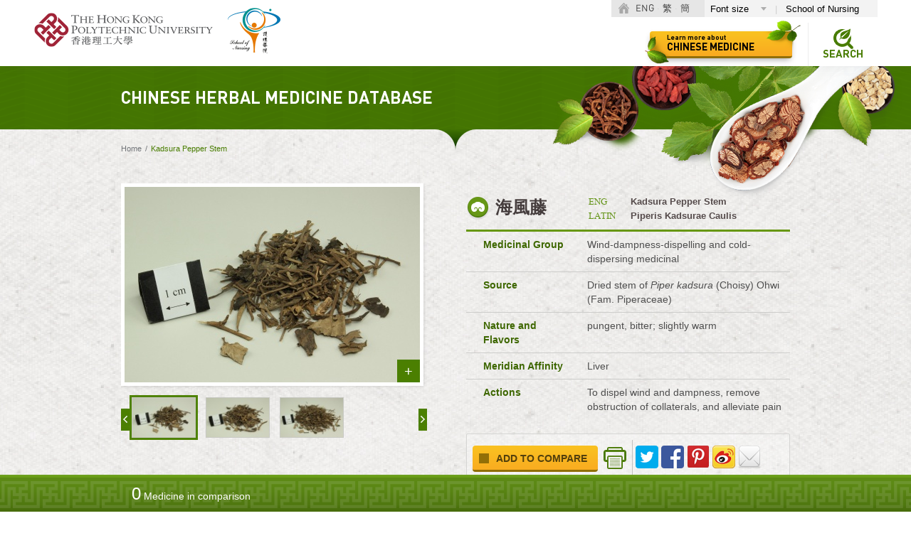

--- FILE ---
content_type: text/html; charset=utf-8
request_url: https://herbaltcm.sn.polyu.edu.hk/herbal/kadsura-pepper-stem
body_size: 69791
content:
<!DOCTYPE html>
<!--[if lt IE 7]>      <html class="no-js lt-ie9 lt-ie8 lt-ie7" lang="en"> <![endif]-->
<!--[if IE 7]>         <html class="no-js lt-ie9 lt-ie8" lang="en"> <![endif]-->
<!--[if IE 8]>         <html class="no-js lt-ie9" lang="en"> <![endif]-->
<!--[if gt IE 8]><!--> <html class="no-js lang-en" lang="en"> <!--<![endif]-->
<head>
    <meta charset="utf-8">
    <meta name="viewport" content="width=1024" />
    <base href="https://herbaltcm.sn.polyu.edu.hk/" />
<!--[if lt IE 10]>
<script src="https://herbaltcm.sn.polyu.edu.hk/assets/js/theorigo/base_href_fix.js" type="text/javascript"></script>
<![endif]-->
    <title>Kadsura Pepper Stem</title>
    <meta name="keywords" content="Kadsura Pepper Stem">
	<meta name="description" content="To dispel wind and dampness, remove obstruction of collaterals, and alleviate pain">
	    <meta property="og:title" content="Piperis Kadsurae Caulis" />
            <meta property="og:description" content="Chinese Herbal Medicine Database - School of Nursing, The Hong Kong Polytechnic University" />
            <meta property="og:image" content="https://herbaltcm.sn.polyu.edu.hk/f/herbal/9740/417p278/img_kadsura-pepper-stem_1.jpg" />    <script>
                AJAX_URL = "https://herbaltcm.sn.polyu.edu.hk/compare/json";
                var scs = '';
</script>    <link rel="stylesheet" href="https://herbaltcm.sn.polyu.edu.hk/assets/css/projectbase.css">
	    <link media="print" href="https://herbaltcm.sn.polyu.edu.hk/assets/css/print.css" type="text/css" rel="stylesheet">
    <script src="https://herbaltcm.sn.polyu.edu.hk/assets/js/lib/detectIE.js" type="text/javascript"></script>
<script src="https://herbaltcm.sn.polyu.edu.hk/assets/js/lib/modernizr.js" type="text/javascript"></script>
<script src="https://herbaltcm.sn.polyu.edu.hk/assets/js/lib/detectizr.min.js" type="text/javascript"></script>
    <!--[if lt IE 9]>
    <script src="https://herbaltcm.sn.polyu.edu.hk/assets/js/lib/html5shiv.js" type="text/javascript"></script>
    <script src="https://herbaltcm.sn.polyu.edu.hk/assets/js/lib/respond.min.js" type="text/javascript"></script>
    <![endif]-->
    <!-- Google Analytics -->
<script>
(function(i,s,o,g,r,a,m){i['GoogleAnalyticsObject']=r;i[r]=i[r]||function(){
(i[r].q=i[r].q||[]).push(arguments)},i[r].l=1*new Date();a=s.createElement(o),
m=s.getElementsByTagName(o)[0];a.async=1;a.src=g;m.parentNode.insertBefore(a,m)
})(window,document,'script','//www.google-analytics.com/analytics.js','ga');
ga('create', 'UA-57610115-1', 'auto');
ga('send', 'pageview');
</script>
</head>
<body class="lang-en ">
<div class="wrapper herb-detail">
<!-- Header Start -->
        <header>
        <div id="accessibility-skip-content" ><a href='#main_content'>Skip to content</a></div>
        <div class="container">
            <div class="row">
                <div class="col-xs-7">
                <a href="http://www.polyu.edu.hk/web/en/home/index.html" class="main-logo" target="_blank">
                    <span class="access">Poly U</span>
                    <img class="main-logo-img" src="https://herbaltcm.sn.polyu.edu.hk/assets/img/main-logo.png" alt="Poly U">
                </a>

                <a href="http://sn.polyu.edu.hk/" class="second-logo" target="_blank">
                    <span class="access">School of Health</span>
                    <img class="second-logo-img" src="https://herbaltcm.sn.polyu.edu.hk/assets/img/second-logo.png" alt="School of Health">
                </a>
                </div>
                
                <div class="header-right col-xs-5">
                    <div class="func-butns">
                        <div class="home-lang">
                            <a href="https://herbaltcm.sn.polyu.edu.hk" class="icon-home"><span class="access">Home</span></a>
                            <span id="lang_segs" data-value="en tc sc"></span>
                            <a href="" id="lang_en" class="lang-en">ENG</a>
                            <span class="sepr">.</span>
                            <a href="" id="lang_tc" class="lang-tc">繁</a>
                            <span class="sepr">.</span>
                            <a href="" id="lang_sc" class="lang-sc">簡</a>
                        </div>
                        <div class="font-link">
                            <div class="text-adjust">
                                <a href='javascript:void(0);' class="text-trigger">Font size</a>
                                <div class="text-adjust-cont">
                                    <a href='javascript:void(0);' id="text_l" class="textResize">Large</a>
                                    <a href='javascript:void(0);' id="text_m" class="textResize">Medium</a>
                                    <a href='javascript:void(0);' id="text_s" class="textResize">Small</a>
                                </div>
                            </div>

                            <span class="sepr">|</span>

                            <div class="extra-link">
                                <a href="http://sn.polyu.edu.hk/" target="_blank">School of Nursing</a>
                            </div>
                        </div>
                        
                    </div>
                    
                    <div class="sect-search">
                        <div class="sect-item sect-action-area">
                            <a href="https://herbaltcm.sn.polyu.edu.hk/about" class="sect-link sect-learn-medicine">
                                                                <span class="p1">Learn more about</span>
                                <span class="p2">Chinese Medicine</span>
                                                                <span class="go-learn"><span class="access">(Link to learning page)</span></span>
                            </a>
                        </div>
                        <div class="sect-item">
                            <a href='javascript:void(0);' class="sect-link search">Search</a>
                        </div>
                    </div>
                </div>
            </div>
        </div>
        
        <div class="search-form is-hide">
            <div class="container">
                <form action="https://herbaltcm.sn.polyu.edu.hk/herbal/search" class="search-index">
                <a href='javascript:void(0);' class="close"><span class="access">Close Search Form</span></a>
                <p class="title">Search by Keyword</p>
                
                <div class="form-cont">
                        <label for="category"><span class="access">Category</span></label>
                        <select id="category" name="type">
                                                                                    <option value="-1">All</option>
                                                        <option value="latin_name">Latin Name</option>
                                                        <option value="name">English Common Name</option>
                                                        <option value="indications">Indications</option>
                                                        <option value="medicine_group">Medicinal Group</option>
                                                        <option value="family">Family</option>
                                                        <option value="part_used">Part used</option>
                                                        <option value="nature">Nature</option>
                                                        <option value="flavors">Flavor</option>
                                                        <option value="toxicity">Toxicity</option>
                                                        <option value="meridian_affinity">Meridian Affinity</option>
                                                    </select>

                        <label for="keyword"><span class="access">Keyword</span></label>
                        <input id="keyword" type="text" placeholder="Search..." name="keyword" value="">
                </div>
                
                <label for="alphabet[]"><p class="title">Search by ALPHABETIC INDEX <span class="lighter">(LATIN NAME)</span></p></label>
                <div class="alphabet">
                    <a href='javascript:void(0);' data-alpha-index='A'>A</a><span class="sepr"> | </span><a href='javascript:void(0);' data-alpha-index='B'>B</a><span class="sepr"> | </span><a href='javascript:void(0);' data-alpha-index='C'>C</a><span class="sepr"> | </span><a href='javascript:void(0);' data-alpha-index='D'>D</a><span class="sepr"> | </span><a href='javascript:void(0);' data-alpha-index='E'>E</a><span class="sepr"> | </span><a href='javascript:void(0);' data-alpha-index='F'>F</a><span class="sepr"> | </span><a href='javascript:void(0);' data-alpha-index='G'>G</a><span class="sepr"> | </span><a href='javascript:void(0);' data-alpha-index='H'>H</a><span class="sepr"> | </span><a href='javascript:void(0);' data-alpha-index='I'>I</a><span class="sepr"> | </span><a href='javascript:void(0);' data-alpha-index='J'>J</a><span class="sepr"> | </span><a href='javascript:void(0);' data-alpha-index='K'>K</a><span class="sepr"> | </span><a href='javascript:void(0);' data-alpha-index='L'>L</a><span class="sepr"> | </span><a href='javascript:void(0);' data-alpha-index='M'>M</a><span class="sepr"> | </span><a href='javascript:void(0);' data-alpha-index='N'>N</a><span class="sepr"> | </span><a href='javascript:void(0);' data-alpha-index='O'>O</a><span class="sepr"> | </span><a href='javascript:void(0);' data-alpha-index='P'>P</a><span class="sepr"> | </span><a href='javascript:void(0);' data-alpha-index='Q'>Q</a><span class="sepr"> | </span><a href='javascript:void(0);' data-alpha-index='R'>R</a><span class="sepr"> | </span><a href='javascript:void(0);' data-alpha-index='S'>S</a><span class="sepr"> | </span><a href='javascript:void(0);' data-alpha-index='T'>T</a><span class="sepr"> | </span><a href='javascript:void(0);' data-alpha-index='U'>U</a><span class="sepr"> | </span><a href='javascript:void(0);' data-alpha-index='V'>V</a><span class="sepr"> | </span><a href='javascript:void(0);' data-alpha-index='X'>X</a><span class="sepr"> | </span><a href='javascript:void(0);' data-alpha-index='Z'>Z</a>                </div>

                <label for="stroke-count"><p class="title">Search by STROKE NUMBER <span class="lighter">(筆劃)</span></p></label>
                <div class="alphabet">
                    <a href='javascript:void(0);' data-stroke='2'>2</a><span class="sepr"> | </span><a href='javascript:void(0);' data-stroke='3'>3</a><span class="sepr"> | </span><a href='javascript:void(0);' data-stroke='4'>4</a><span class="sepr"> | </span><a href='javascript:void(0);' data-stroke='5'>5</a><span class="sepr"> | </span><a href='javascript:void(0);' data-stroke='6'>6</a><span class="sepr"> | </span><a href='javascript:void(0);' data-stroke='7'>7</a><span class="sepr"> | </span><a href='javascript:void(0);' data-stroke='8'>8</a><span class="sepr"> | </span><a href='javascript:void(0);' data-stroke='9'>9</a><span class="sepr"> | </span><a href='javascript:void(0);' data-stroke='10'>10</a><span class="sepr"> | </span><a href='javascript:void(0);' data-stroke='11'>11</a><span class="sepr"> | </span><a href='javascript:void(0);' data-stroke='12'>12</a><span class="sepr"> | </span><a href='javascript:void(0);' data-stroke='13'>13</a><span class="sepr"> | </span><a href='javascript:void(0);' data-stroke='14'>14</a><span class="sepr"> | </span><a href='javascript:void(0);' data-stroke='15'>15</a><span class="sepr"> | </span><a href='javascript:void(0);' data-stroke='16'>16</a><span class="sepr"> | </span><a href='javascript:void(0);' data-stroke='17'>17</a><span class="sepr"> | </span><a href='javascript:void(0);' data-stroke='18'>18</a><span class="sepr"> | </span><a href='javascript:void(0);' data-stroke='19'>19</a><span class="sepr"> | </span><a href='javascript:void(0);' data-stroke='20'>20</a><span class="sepr"> | </span><a href='javascript:void(0);' data-stroke='21'>21</a><span class="sepr"> | </span><a href='javascript:void(0);' data-stroke='22'>22</a><span class="sepr"> | </span><a href='javascript:void(0);' data-stroke='24'>24</a><span class="sepr"> | </span><a href='javascript:void(0);' data-stroke='29'>29</a>                </div>
                
                <p class="title">Search by DETAILS</p>
                <div class="detail-type col-xs-12">
                    <ul class="row">
                                                    <li class="active"><a href='#medicine_group'>Medicinal Group</a></li>
                                                    <li ><a href='#family'>Family</a></li>
                                                    <li ><a href='#part_used'>Part used</a></li>
                                                    <li ><a href='#nature'>Nature</a></li>
                                                    <li ><a href='#flavors'>Flavor</a></li>
                                                    <li ><a href='#toxicity'>Toxicity</a></li>
                                                    <li ><a href='#meridian_affinity'>Meridian Affinity</a></li>
                                            </ul>

                </div>
                <div class="check-list col-xs-12">
                                                                                                                                            <div id="medicine_group" style="display: block;">
                        <div class="col-xs-4"><label><input type="checkbox" name="medicine_group[]" value="wind-cold-dispersing-medicinal" ><span>Wind-cold-dispersing medicinal</span></label><label><input type="checkbox" name="medicine_group[]" value="wind-heat-dispersing-medicinal" ><span>Wind-heat dispersing medicinal</span></label><label><input type="checkbox" name="medicine_group[]" value="heat-clearing-and-fire-purging-medicinal" ><span>Heat-clearing and fire-purging medicinal</span></label><label><input type="checkbox" name="medicine_group[]" value="heat-clearing-and-dampness-drying-medicinal" ><span>Heat-clearing and dampness-drying medicinal</span></label><label><input type="checkbox" name="medicine_group[]" value="heat-clearing-and-detoxicating-medicinal" ><span>Heat-clearing and detoxicating medicinal</span></label><label><input type="checkbox" name="medicine_group[]" value="heat-clearing-and-blood-cooling-medicinal" ><span>Heat-clearing and blood-cooling medicinal</span></label><label><input type="checkbox" name="medicine_group[]" value="deficiency-heat-clearing-medicinal" ><span>Deficiency heat-clearing medicinal</span></label><label><input type="checkbox" name="medicine_group[]" value="induce-catharsis-medicinal" ><span>Induce catharsis medicinal</span></label><label><input type="checkbox" name="medicine_group[]" value="laxative-medicinal" ><span>Laxative medicinal</span></label><label><input type="checkbox" name="medicine_group[]" value="drastic-purgative-water-expelling-medicinal" ><span>Drastic (purgative) water-expelling medicinal</span></label><label><input type="checkbox" name="medicine_group[]" value="wind-dampness-dispelling-and-cold-dispersing-medicinal" ><span>Wind-dampness-dispelling and cold-dispersing medicinal</span></label><label><input type="checkbox" name="medicine_group[]" value="wind-dampness-dispelling-and-heat-clearing-medicinal" ><span>Wind-dampness-dispelling and heat-clearing medicinal</span></label><label><input type="checkbox" name="medicine_group[]" value="wind-dampness-dispelling-and-strenghten-tendon-and-bone-medicinal" ><span>Wind-dampness-dispelling and strenghten tendon and bone medicinal</span></label><label><input type="checkbox" name="medicine_group[]" value="dampness-resolving-medicinal" ><span>Dampness-resolving medicinal</span></label></div><div class="col-xs-4"><label><input type="checkbox" name="medicine_group[]" value="dampness-draining-diuretic-medicinal" ><span>Dampness-draining diuretic medicinal</span></label><label><input type="checkbox" name="medicine_group[]" value="strangury-relieving-diuretic-medicinal" ><span>Strangury-relieving diuretic medicinal</span></label><label><input type="checkbox" name="medicine_group[]" value="dampness-draining-anti-icteric-medicinal" ><span>Dampness-draining anti-icteric medicinal</span></label><label><input type="checkbox" name="medicine_group[]" value="interior-warming-medicinal" ><span>Interior-warming medicinal</span></label><label><input type="checkbox" name="medicine_group[]" value="qi-regulating-medicinal" ><span>Qi-regulating medicinal</span></label><label><input type="checkbox" name="medicine_group[]" value="digestant-medicinal" ><span>Digestant medicinal</span></label><label><input type="checkbox" name="medicine_group[]" value="worm-expelling-medicinal" ><span>Worm-expelling medicinal</span></label><label><input type="checkbox" name="medicine_group[]" value="blood-cooling-hemostatic-medicinal" ><span>Blood-cooling hemostatic medicinal</span></label><label><input type="checkbox" name="medicine_group[]" value="stasis-resolving-hemostatic-medicinal" ><span>Stasis-resolving hemostatic medicinal</span></label><label><input type="checkbox" name="medicine_group[]" value="astringent-hemostatic-medicinal" ><span>Astringent hemostatic medicinal</span></label><label><input type="checkbox" name="medicine_group[]" value="meridian-warming-hemostatic-medicinal" ><span>Meridian-warming hemostatic medicinal</span></label><label><input type="checkbox" name="medicine_group[]" value="blood-activating-analgesic-medicinal" ><span>Blood-activating analgesic medicinal</span></label><label><input type="checkbox" name="medicine_group[]" value="blood-activating-menstruation-regulating-medicinal" ><span>Blood-activating menstruation regulating medicinal</span></label><label><input type="checkbox" name="medicine_group[]" value="blood-activating-trauma-curing-medicinal" ><span>Blood-activating trauma-curing medicinal</span></label></div><div class="col-xs-4"><label><input type="checkbox" name="medicine_group[]" value="blood-breaking-mass-eliminating-medicinal" ><span>Blood-breaking mass eliminating medicinal</span></label><label><input type="checkbox" name="medicine_group[]" value="phlegm-resolving-medicinal" ><span>Phlegm resolving medicinal</span></label><label><input type="checkbox" name="medicine_group[]" value="cough-suppressing-and-panting-calming-medicinal" ><span>Cough-suppressing and panting-calming medicinal</span></label><label><input type="checkbox" name="medicine_group[]" value="settling-tranquillizing-medicinal" ><span>Settling tranquillizing medicinal</span></label><label><input type="checkbox" name="medicine_group[]" value="heart-nourishing-tranquillizing-medicinal" ><span>Heart-nourishing tranquillizing medicinal</span></label><label><input type="checkbox" name="medicine_group[]" value="liver-pacifying-and-wind-extinguishing-medicinal" ><span>Liver-pacifying and wind-extinguishing medicinal</span></label><label><input type="checkbox" name="medicine_group[]" value="orifice-opening-medicinal" ><span>Orifice-opening medicinal</span></label><label><input type="checkbox" name="medicine_group[]" value="qi-tonifying-medicinal" ><span>Qi-tonifying medicinal</span></label><label><input type="checkbox" name="medicine_group[]" value="yang-tonifying-medicinal" ><span>Yang-tonifying medicinal</span></label><label><input type="checkbox" name="medicine_group[]" value="blood-tonifying-medicinal" ><span>Blood-tonifying medicinal</span></label><label><input type="checkbox" name="medicine_group[]" value="yin-tonifying-medicinal" ><span>Yin-tonifying medicinal</span></label><label><input type="checkbox" name="medicine_group[]" value="astringent-medicinal" ><span>Astringent medicinal</span></label><label><input type="checkbox" name="medicine_group[]" value="dry-dampness-relieve-itching-and-kill-worms-medicinal" ><span>Dry dampness relieve itching and kill worms medicinal</span></label></div>                    </div>
                                                            <div id="family" >
                        <div class="col-xs-4"><label><input type="checkbox" name="family[]" value="acanthaceae" ><span>Acanthaceae</span></label><label><input type="checkbox" name="family[]" value="alismataceae" ><span>Alismataceae</span></label><label><input type="checkbox" name="family[]" value="amaranthaceae" ><span>Amaranthaceae</span></label><label><input type="checkbox" name="family[]" value="amaryllidaceae" ><span>Amaryllidaceae</span></label><label><input type="checkbox" name="family[]" value="anacardiaceae" ><span>Anacardiaceae</span></label><label><input type="checkbox" name="family[]" value="apidae" ><span>Apidae</span></label><label><input type="checkbox" name="family[]" value="apocynaceae" ><span>Apocynaceae</span></label><label><input type="checkbox" name="family[]" value="aquifoliaceae" ><span>Aquifoliaceae</span></label><label><input type="checkbox" name="family[]" value="araceae" ><span>Araceae</span></label><label><input type="checkbox" name="family[]" value="araliaceae" ><span>Araliaceae</span></label><label><input type="checkbox" name="family[]" value="arcidae" ><span>Arcidae</span></label><label><input type="checkbox" name="family[]" value="aristolochiaceae" ><span>Aristolochiaceae</span></label><label><input type="checkbox" name="family[]" value="asclepiadaceae" ><span>Asclepiadaceae</span></label><label><input type="checkbox" name="family[]" value="balsaminaceae" ><span>Balsaminaceae</span></label><label><input type="checkbox" name="family[]" value="berberidaceae" ><span>Berberidaceae</span></label><label><input type="checkbox" name="family[]" value="bignoniaceae" ><span>Bignoniaceae</span></label><label><input type="checkbox" name="family[]" value="bombycidae" ><span>Bombycidae</span></label><label><input type="checkbox" name="family[]" value="boraginacea" ><span>Boraginacea</span></label><label><input type="checkbox" name="family[]" value="bovidea" ><span>Bovidea</span></label><label><input type="checkbox" name="family[]" value="burseraceae" ><span>Burseraceae</span></label><label><input type="checkbox" name="family[]" value="buthidae" ><span>Buthidae</span></label><label><input type="checkbox" name="family[]" value="campanulaceae" ><span>Campanulaceae</span></label><label><input type="checkbox" name="family[]" value="caprifoliaceae" ><span>Caprifoliaceae</span></label><label><input type="checkbox" name="family[]" value="caryophyllaceae" ><span>Caryophyllaceae</span></label><label><input type="checkbox" name="family[]" value="cervidae" ><span>Cervidae</span></label><label><input type="checkbox" name="family[]" value="chenopodiaceae" ><span>Chenopodiaceae</span></label><label><input type="checkbox" name="family[]" value="chloranthaceae" ><span>Chloranthaceae</span></label><label><input type="checkbox" name="family[]" value="cicadidae" ><span>Cicadidae</span></label><label><input type="checkbox" name="family[]" value="colubridea" ><span>Colubridea</span></label><label><input type="checkbox" name="family[]" value="combretaceae" ><span>Combretaceae</span></label><label><input type="checkbox" name="family[]" value="commelinaceae" ><span>Commelinaceae</span></label><label><input type="checkbox" name="family[]" value="compositae" ><span>Compositae</span></label><label><input type="checkbox" name="family[]" value="convolvulaceae" ><span>Convolvulaceae</span></label><label><input type="checkbox" name="family[]" value="cornaceae" ><span>Cornaceae</span></label><label><input type="checkbox" name="family[]" value="corydiidae" ><span>Corydiidae</span></label><label><input type="checkbox" name="family[]" value="crassulaceae" ><span>Crassulaceae</span></label><label><input type="checkbox" name="family[]" value="cruciferae" ><span>Cruciferae</span></label><label><input type="checkbox" name="family[]" value="cucurbitaceae" ><span>Cucurbitaceae</span></label><label><input type="checkbox" name="family[]" value="cupressacea" ><span>Cupressacea</span></label><label><input type="checkbox" name="family[]" value="cynomoriaceae" ><span>Cynomoriaceae</span></label><label><input type="checkbox" name="family[]" value="cyperaceae" ><span>Cyperaceae</span></label><label><input type="checkbox" name="family[]" value="dicksoniaceae" ><span>Dicksoniaceae</span></label><label><input type="checkbox" name="family[]" value="dioscoreaceae" ><span>Dioscoreaceae</span></label><label><input type="checkbox" name="family[]" value="dispsacaceae" ><span>Dispsacaceae</span></label><label><input type="checkbox" name="family[]" value="ebenaceae" ><span>Ebenaceae</span></label><label><input type="checkbox" name="family[]" value="emydidae" ><span>Emydidae</span></label><label><input type="checkbox" name="family[]" value="ephedraceae" ><span>Ephedraceae</span></label><label><input type="checkbox" name="family[]" value="equidae" ><span>Equidae</span></label><label><input type="checkbox" name="family[]" value="equisetaceae" ><span>Equisetaceae</span></label><label><input type="checkbox" name="family[]" value="eriocaulaceae" ><span>Eriocaulaceae</span></label><label><input type="checkbox" name="family[]" value="eucommiaceae" ><span>Eucommiaceae</span></label><label><input type="checkbox" name="family[]" value="euphorbiaceae" ><span>Euphorbiaceae</span></label><label><input type="checkbox" name="family[]" value="flacourtiaceae" ><span>Flacourtiaceae</span></label></div><div class="col-xs-4"><label><input type="checkbox" name="family[]" value="florides" ><span>Florides</span></label><label><input type="checkbox" name="family[]" value="gekkonidae" ><span>Gekkonidae</span></label><label><input type="checkbox" name="family[]" value="gentianaceae" ><span>Gentianaceae</span></label><label><input type="checkbox" name="family[]" value="geraniaceae" ><span>Geraniaceae</span></label><label><input type="checkbox" name="family[]" value="ginkgoaceae" ><span>Ginkgoaceae</span></label><label><input type="checkbox" name="family[]" value="gramineae" ><span>Gramineae</span></label><label><input type="checkbox" name="family[]" value="haliotidae" ><span>Haliotidae</span></label><label><input type="checkbox" name="family[]" value="hamamelidaceae" ><span>Hamamelidaceae</span></label><label><input type="checkbox" name="family[]" value="hirudinidae" ><span>Hirudinidae</span></label><label><input type="checkbox" name="family[]" value="hominidae" ><span>Hominidae</span></label><label><input type="checkbox" name="family[]" value="hydroxides" ><span>Hydroxides</span></label><label><input type="checkbox" name="family[]" value="hypocreaceae" ><span>Hypocreaceae</span></label><label><input type="checkbox" name="family[]" value="iridaceae" ><span>Iridaceae</span></label><label><input type="checkbox" name="family[]" value="juglandaceae" ><span>Juglandaceae</span></label><label><input type="checkbox" name="family[]" value="juncaceae" ><span>Juncaceae</span></label><label><input type="checkbox" name="family[]" value="labiatae" ><span>Labiatae</span></label><label><input type="checkbox" name="family[]" value="laminariaceae" ><span>Laminariaceae</span></label><label><input type="checkbox" name="family[]" value="lardizabalaceae" ><span>Lardizabalaceae</span></label><label><input type="checkbox" name="family[]" value="lauranceae" ><span>Lauranceae</span></label><label><input type="checkbox" name="family[]" value="leguminosae" ><span>Leguminosae</span></label><label><input type="checkbox" name="family[]" value="lemnaceae" ><span>Lemnaceae</span></label><label><input type="checkbox" name="family[]" value="liliaceae" ><span>Liliaceae</span></label><label><input type="checkbox" name="family[]" value="linaceae" ><span>Linaceae</span></label><label><input type="checkbox" name="family[]" value="loganiacea" ><span>Loganiacea</span></label><label><input type="checkbox" name="family[]" value="loganiaceae" ><span>Loganiaceae</span></label><label><input type="checkbox" name="family[]" value="loranthaceae" ><span>Loranthaceae</span></label><label><input type="checkbox" name="family[]" value="lycoperdaceae" ><span>Lycoperdaceae</span></label><label><input type="checkbox" name="family[]" value="lycopodiaceae" ><span>Lycopodiaceae</span></label><label><input type="checkbox" name="family[]" value="lygodiaceae" ><span>Lygodiaceae</span></label><label><input type="checkbox" name="family[]" value="mable" ><span>Mable</span></label><label><input type="checkbox" name="family[]" value="magnoliaceae" ><span>Magnoliaceae</span></label><label><input type="checkbox" name="family[]" value="malvaceae" ><span>Malvaceae</span></label><label><input type="checkbox" name="family[]" value="mantidae" ><span>Mantidae</span></label><label><input type="checkbox" name="family[]" value="marble" ><span>Marble</span></label><label><input type="checkbox" name="family[]" value="megascolecidae" ><span>Megascolecidae</span></label><label><input type="checkbox" name="family[]" value="meliaceae" ><span>Meliaceae</span></label><label><input type="checkbox" name="family[]" value="meloidae" ><span>Meloidae</span></label><label><input type="checkbox" name="family[]" value="menispermaceae" ><span>Menispermaceae</span></label><label><input type="checkbox" name="family[]" value="moraceae" ><span>Moraceae</span></label><label><input type="checkbox" name="family[]" value="myrisyicaceae" ><span>Myrisyicaceae</span></label><label><input type="checkbox" name="family[]" value="myrsinaceae" ><span>Myrsinaceae</span></label><label><input type="checkbox" name="family[]" value="myrtaceae" ><span>Myrtaceae</span></label><label><input type="checkbox" name="family[]" value="nymphaeaceae" ><span>Nymphaeaceae</span></label><label><input type="checkbox" name="family[]" value="oleaceae" ><span>Oleaceae</span></label><label><input type="checkbox" name="family[]" value="oleanacea" ><span>Oleanacea</span></label><label><input type="checkbox" name="family[]" value="orchidaceae" ><span>Orchidaceae</span></label><label><input type="checkbox" name="family[]" value="orobanchaceae" ><span>Orobanchaceae</span></label><label><input type="checkbox" name="family[]" value="osteridae" ><span>Osteridae</span></label><label><input type="checkbox" name="family[]" value="oxides" ><span>Oxides</span></label><label><input type="checkbox" name="family[]" value="palmae" ><span>Palmae</span></label><label><input type="checkbox" name="family[]" value="papaveracea" ><span>Papaveracea</span></label><label><input type="checkbox" name="family[]" value="pedaliaceae" ><span>Pedaliaceae</span></label><label><input type="checkbox" name="family[]" value="pentatomidae" ><span>Pentatomidae</span></label></div><div class="col-xs-4"><label><input type="checkbox" name="family[]" value="peteriidae" ><span>Peteriidae</span></label><label><input type="checkbox" name="family[]" value="phasianidae" ><span>Phasianidae</span></label><label><input type="checkbox" name="family[]" value="phytolaccacea" ><span>Phytolaccacea</span></label><label><input type="checkbox" name="family[]" value="piperaceae" ><span>Piperaceae</span></label><label><input type="checkbox" name="family[]" value="plantaginaceae" ><span>Plantaginaceae</span></label><label><input type="checkbox" name="family[]" value="polygalaceae" ><span>Polygalaceae</span></label><label><input type="checkbox" name="family[]" value="polygonaceae" ><span>Polygonaceae</span></label><label><input type="checkbox" name="family[]" value="polypodiaceae" ><span>Polypodiaceae</span></label><label><input type="checkbox" name="family[]" value="polyporaceae" ><span>Polyporaceae</span></label><label><input type="checkbox" name="family[]" value="portulacaceae" ><span>Portulacaceae</span></label><label><input type="checkbox" name="family[]" value="primulaceae" ><span>Primulaceae</span></label><label><input type="checkbox" name="family[]" value="punicaceae" ><span>Punicaceae</span></label><label><input type="checkbox" name="family[]" value="pyrolaceae" ><span>Pyrolaceae</span></label><label><input type="checkbox" name="family[]" value="ranunculaceae" ><span>Ranunculaceae</span></label><label><input type="checkbox" name="family[]" value="rhamnaceae" ><span>Rhamnaceae</span></label><label><input type="checkbox" name="family[]" value="rosaceae" ><span>Rosaceae</span></label><label><input type="checkbox" name="family[]" value="rubiaceae" ><span>Rubiaceae</span></label><label><input type="checkbox" name="family[]" value="rutaceae" ><span>Rutaceae</span></label><label><input type="checkbox" name="family[]" value="rytaceae" ><span>Rytaceae</span></label><label><input type="checkbox" name="family[]" value="sapindacea" ><span>Sapindacea</span></label><label><input type="checkbox" name="family[]" value="sargassaceae" ><span>Sargassaceae</span></label><label><input type="checkbox" name="family[]" value="saururaceae" ><span>Saururaceae</span></label><label><input type="checkbox" name="family[]" value="sciuridae" ><span>Sciuridae</span></label><label><input type="checkbox" name="family[]" value="scolopendridae" ><span>Scolopendridae</span></label><label><input type="checkbox" name="family[]" value="scrophulariaceae" ><span>Scrophulariaceae</span></label><label><input type="checkbox" name="family[]" value="selaginellaceae" ><span>Selaginellaceae</span></label><label><input type="checkbox" name="family[]" value="sepiidae" ><span>Sepiidae</span></label><label><input type="checkbox" name="family[]" value="silicates" ><span>Silicates</span></label><label><input type="checkbox" name="family[]" value="simarubaceae" ><span>Simarubaceae</span></label><label><input type="checkbox" name="family[]" value="solanaceae" ><span>Solanaceae</span></label><label><input type="checkbox" name="family[]" value="sparganiaceae" ><span>Sparganiaceae</span></label><label><input type="checkbox" name="family[]" value="stachyuraceae" ><span>Stachyuraceae</span></label><label><input type="checkbox" name="family[]" value="stemonaceae" ><span>Stemonaceae</span></label><label><input type="checkbox" name="family[]" value="sterculiacaeae" ><span>Sterculiacaeae</span></label><label><input type="checkbox" name="family[]" value="sulfate-salt" ><span>Sulfate Salt</span></label><label><input type="checkbox" name="family[]" value="sulfates" ><span>Sulfates</span></label><label><input type="checkbox" name="family[]" value="sulfates-salts" ><span>Sulfates salts</span></label><label><input type="checkbox" name="family[]" value="tamaricaceae" ><span>Tamaricaceae</span></label><label><input type="checkbox" name="family[]" value="thymelaeaceae" ><span>Thymelaeaceae</span></label><label><input type="checkbox" name="family[]" value="trionychida" ><span>Trionychida</span></label><label><input type="checkbox" name="family[]" value="typhaceae" ><span>Typhaceae</span></label><label><input type="checkbox" name="family[]" value="umbelliferae" ><span>Umbelliferae</span></label><label><input type="checkbox" name="family[]" value="valerianaceae" ><span>Valerianaceae</span></label><label><input type="checkbox" name="family[]" value="veneridae" ><span>Veneridae</span></label><label><input type="checkbox" name="family[]" value="verbenaceae" ><span>Verbenaceae</span></label><label><input type="checkbox" name="family[]" value="vespidae" ><span>Vespidae</span></label><label><input type="checkbox" name="family[]" value="violaceae" ><span>Violaceae</span></label><label><input type="checkbox" name="family[]" value="viperidae" ><span>Viperidae</span></label><label><input type="checkbox" name="family[]" value="vitaceae" ><span>Vitaceae</span></label><label><input type="checkbox" name="family[]" value="zingiberaceae" ><span>Zingiberaceae</span></label><label><input type="checkbox" name="family[]" value="zygophyllaceae" ><span>Zygophyllaceae</span></label></div>                    </div>
                                                            <div id="part_used" >
                        <div class="col-xs-4"><label><input type="checkbox" name="part_used[]" value="stem" ><span>Stem</span></label><label><input type="checkbox" name="part_used[]" value="twig" ><span>Twig</span></label><label><input type="checkbox" name="part_used[]" value="leaf" ><span>Leaf</span></label><label><input type="checkbox" name="part_used[]" value="aerial-part" ><span>Aerial part</span></label><label><input type="checkbox" name="part_used[]" value="flower" ><span>Flower</span></label><label><input type="checkbox" name="part_used[]" value="root-and-rhizome" ><span>Root and Rhizome</span></label><label><input type="checkbox" name="part_used[]" value="fruit" ><span>Fruit</span></label><label><input type="checkbox" name="part_used[]" value="flower-bud" ><span>Flower bud</span></label><label><input type="checkbox" name="part_used[]" value="herb" ><span>Herb</span></label><label><input type="checkbox" name="part_used[]" value="animal" ><span>Animal</span></label><label><input type="checkbox" name="part_used[]" value="seed" ><span>Seed</span></label><label><input type="checkbox" name="part_used[]" value="mineral" ><span>Mineral</span></label><label><input type="checkbox" name="part_used[]" value="stem-and-leaf" ><span>Stem and leaf</span></label></div><div class="col-xs-4"><label><input type="checkbox" name="part_used[]" value="bark" ><span>Bark</span></label><label><input type="checkbox" name="part_used[]" value="others" ><span>Others</span></label><label><input type="checkbox" name="part_used[]" value="fungi" ><span>Fungi</span></label><label><input type="checkbox" name="part_used[]" value="stem-and-branch" ><span>Stem and branch</span></label><label><input type="checkbox" name="part_used[]" value="young-cotyledon-and-radicile" ><span>Young cotyledon and radicile</span></label><label><input type="checkbox" name="part_used[]" value="vascular-bundle" ><span>Vascular bundle</span></label><label><input type="checkbox" name="part_used[]" value="twig-and-leaf" ><span>Twig and Leaf</span></label><label><input type="checkbox" name="part_used[]" value="rhizome" ><span>Rhizome</span></label><label><input type="checkbox" name="part_used[]" value="stem-pith" ><span>Stem pith</span></label><label><input type="checkbox" name="part_used[]" value="spore" ><span>Spore</span></label><label><input type="checkbox" name="part_used[]" value="wood" ><span>Wood</span></label><label><input type="checkbox" name="part_used[]" value="root" ><span>Root</span></label><label><input type="checkbox" name="part_used[]" value="bulb" ><span>Bulb</span></label></div><div class="col-xs-4"><label><input type="checkbox" name="part_used[]" value="pericarp" ><span>Pericarp</span></label><label><input type="checkbox" name="part_used[]" value="persistent-calyx" ><span>Persistent Calyx</span></label><label><input type="checkbox" name="part_used[]" value="body" ><span>Body</span></label><label><input type="checkbox" name="part_used[]" value="pollen" ><span>Pollen</span></label><label><input type="checkbox" name="part_used[]" value="receptacle" ><span>Receptacle</span></label><label><input type="checkbox" name="part_used[]" value="node" ><span>Node</span></label><label><input type="checkbox" name="part_used[]" value="petiole" ><span>Petiole</span></label><label><input type="checkbox" name="part_used[]" value="resin" ><span>Resin</span></label><label><input type="checkbox" name="part_used[]" value="alga" ><span>Alga</span></label><label><input type="checkbox" name="part_used[]" value="shell" ><span>Shell</span></label><label><input type="checkbox" name="part_used[]" value="gall" ><span>Gall</span></label></div>                    </div>
                                                            <div id="nature" >
                        <div class="col-xs-4"><label><input type="checkbox" name="nature[]" value="warm" ><span>warm</span></label><label><input type="checkbox" name="nature[]" value="slightly-warm" ><span>slightly warm</span></label><label><input type="checkbox" name="nature[]" value="cool" ><span>cool</span></label></div><div class="col-xs-4"><label><input type="checkbox" name="nature[]" value="cold" ><span>cold</span></label><label><input type="checkbox" name="nature[]" value="slightly-cold" ><span>slightly cold</span></label><label><input type="checkbox" name="nature[]" value="neutral" ><span>neutral</span></label></div><div class="col-xs-4"><label><input type="checkbox" name="nature[]" value="strongly-cold" ><span>strongly cold</span></label><label><input type="checkbox" name="nature[]" value="strongly-hot" ><span>strongly hot</span></label><label><input type="checkbox" name="nature[]" value="hot" ><span>hot</span></label></div>                    </div>
                                                            <div id="flavors" >
                        <div class="col-xs-4"><label><input type="checkbox" name="flavors[]" value="pungent" ><span>pungent</span></label><label><input type="checkbox" name="flavors[]" value="slightly-bitter" ><span>slightly bitter</span></label><label><input type="checkbox" name="flavors[]" value="sweet" ><span>sweet</span></label><label><input type="checkbox" name="flavors[]" value="bitter" ><span>bitter</span></label></div><div class="col-xs-4"><label><input type="checkbox" name="flavors[]" value="slightly-sweet" ><span>slightly sweet</span></label><label><input type="checkbox" name="flavors[]" value="bland" ><span>bland</span></label><label><input type="checkbox" name="flavors[]" value="salty" ><span>salty</span></label><label><input type="checkbox" name="flavors[]" value="astringent" ><span>astringent</span></label></div><div class="col-xs-4"><label><input type="checkbox" name="flavors[]" value="slightly-pungent" ><span>slightly pungent</span></label><label><input type="checkbox" name="flavors[]" value="sour" ><span>sour</span></label><label><input type="checkbox" name="flavors[]" value="slightly-astringent" ><span>slightly astringent</span></label><label><input type="checkbox" name="flavors[]" value="slightly-sour" ><span>slightly sour</span></label></div>                    </div>
                                                            <div id="toxicity" >
                        <div class="col-xs-4"><label><input type="checkbox" name="toxicity[]" value="toxic" ><span>toxic</span></label></div><div class="col-xs-4"><label><input type="checkbox" name="toxicity[]" value="slightly-toxic" ><span>slightly toxic</span></label></div><div class="col-xs-4"><label><input type="checkbox" name="toxicity[]" value="strongly-toxic" ><span>strongly toxic</span></label></div>                    </div>
                                                            <div id="meridian_affinity" >
                        <div class="col-xs-4"><label><input type="checkbox" name="meridian_affinity[]" value="liver" ><span>Liver</span></label><label><input type="checkbox" name="meridian_affinity[]" value="heart" ><span>Heart</span></label><label><input type="checkbox" name="meridian_affinity[]" value="spleen" ><span>Spleen</span></label><label><input type="checkbox" name="meridian_affinity[]" value="lung" ><span>Lung</span></label></div><div class="col-xs-4"><label><input type="checkbox" name="meridian_affinity[]" value="kidney" ><span>Kidney</span></label><label><input type="checkbox" name="meridian_affinity[]" value="pericardium" ><span>Pericardium</span></label><label><input type="checkbox" name="meridian_affinity[]" value="gallbladder" ><span>Gallbladder</span></label><label><input type="checkbox" name="meridian_affinity[]" value="small-intestine" ><span>Small intestine</span></label></div><div class="col-xs-4"><label><input type="checkbox" name="meridian_affinity[]" value="stomach" ><span>Stomach</span></label><label><input type="checkbox" name="meridian_affinity[]" value="large-intestine" ><span>Large intestine</span></label><label><input type="checkbox" name="meridian_affinity[]" value="bladder" ><span>Bladder</span></label><label><input type="checkbox" name="meridian_affinity[]" value="triple-energizers" ><span>Triple energizers</span></label></div>                    </div>
                                    </div>

                <div class="search-form-go">
                    <button id="go-search">SEARCH NOW</button>
                    <button id="close-search">CLOSE</button>
                </div>
                
                <div class="reset-cont">
                    <a href="javascript:void(0);" class="reset-butn">Reset All</a>
                </div>
                
                </form>
                
            </div>
        </div>
        
    </header>
    <div class="hshade is-hide"> </div>
<!-- Header End --><div class="content" id="main">
<a href="javascript:void(0);" id="main_content">Press 'Tab' to content</a>
<!-- top_compare --><div class="banner-area">
    <div class="container">
        <div class="bg"><span class="access">(visual decoration)</span></div>
        <div class="sect-title">
            <h1>Chinese Herbal Medicine Database</h1>
        </div>
    </div>
</div>
<div class="container"><ol class="breadcrumb"><li><a href="https://herbaltcm.sn.polyu.edu.hk">Home</a></li><li>Kadsura Pepper Stem</li></ol></div>        <div class="basic-info">
            <div class="container">
                <div class="row">
                    <div class="gallery col-xs-6">
                        <div class="large-gallery">

                            <div id="cycle-1">
                                                                                                            <div class="slide">
                                            <a class="clr_bx" href="https://herbaltcm.sn.polyu.edu.hk/f/herbal/9740/2000p0/img_kadsura-pepper-stem_1.jpg" target="_blank">
                                                <img src="https://herbaltcm.sn.polyu.edu.hk/f/herbal/9740/417p278/img_kadsura-pepper-stem_1.jpg" data-zoom-image="https://herbaltcm.sn.polyu.edu.hk/f/herbal/9740/2000p0/img_kadsura-pepper-stem_1.jpg" alt="Kadsura Pepper Stem" title="Kadsura Pepper Stem" />
                                            </a>
                                            <a class="zoom-trig" href="https://herbaltcm.sn.polyu.edu.hk/f/herbal/9740/2000p0/img_kadsura-pepper-stem_1.jpg" target="_blank"><span class="access">Click to zoom</span></a>
                                        </div>
                                                                            <div class="slide">
                                            <a class="clr_bx" href="https://herbaltcm.sn.polyu.edu.hk/f/herbal/9740/2000p0/img_kadsura-pepper-stem_2.jpg" target="_blank">
                                                <img src="https://herbaltcm.sn.polyu.edu.hk/f/herbal/9740/417p278/img_kadsura-pepper-stem_2.jpg" data-zoom-image="https://herbaltcm.sn.polyu.edu.hk/f/herbal/9740/2000p0/img_kadsura-pepper-stem_2.jpg" alt="Kadsura Pepper Stem" title="Kadsura Pepper Stem" />
                                            </a>
                                            <a class="zoom-trig" href="https://herbaltcm.sn.polyu.edu.hk/f/herbal/9740/2000p0/img_kadsura-pepper-stem_2.jpg" target="_blank"><span class="access">Click to zoom</span></a>
                                        </div>
                                                                            <div class="slide">
                                            <a class="clr_bx" href="https://herbaltcm.sn.polyu.edu.hk/f/herbal/9740/2000p0/img_kadsura-pepper-stem_3.jpg" target="_blank">
                                                <img src="https://herbaltcm.sn.polyu.edu.hk/f/herbal/9740/417p278/img_kadsura-pepper-stem_3.jpg" data-zoom-image="https://herbaltcm.sn.polyu.edu.hk/f/herbal/9740/2000p0/img_kadsura-pepper-stem_3.jpg" alt="Kadsura Pepper Stem" title="Kadsura Pepper Stem" />
                                            </a>
                                            <a class="zoom-trig" href="https://herbaltcm.sn.polyu.edu.hk/f/herbal/9740/2000p0/img_kadsura-pepper-stem_3.jpg" target="_blank"><span class="access">Click to zoom</span></a>
                                        </div>
                                                                                                </div>
                                                            <a href="/herbal/kadsura-pepper-stem#" class="cycle-prev">&laquo; prev</a>
                                <a href="/herbal/kadsura-pepper-stem#" class="cycle-next">next &raquo;</a>
                                                        <div id="cycle-2" data-cycle-carousel-visible="4" data-cycle-fx="carousel" data-allow-wrap="false">
                                                                                                    <div class="thumbs"><a href="javascript:void(0);"><span><img src="https://herbaltcm.sn.polyu.edu.hk/f/herbal/9740/90p57/img_kadsura-pepper-stem_1.jpg" alt="Image 1" title="title: 4" width="90" height="57" /></span></a></div>
                                                                    <div class="thumbs"><a href="javascript:void(0);"><span><img src="https://herbaltcm.sn.polyu.edu.hk/f/herbal/9740/90p57/img_kadsura-pepper-stem_2.jpg" alt="Image 1" title="title: 4" width="90" height="57" /></span></a></div>
                                                                    <div class="thumbs"><a href="javascript:void(0);"><span><img src="https://herbaltcm.sn.polyu.edu.hk/f/herbal/9740/90p57/img_kadsura-pepper-stem_3.jpg" alt="Image 1" title="title: 4" width="90" height="57" /></span></a></div>
                                                                                            </div>
                        </div>
                    </div>
                    
                    <div class="des col-xs-6">


                        <div class="right-part">
                            <div class="name">
                                                                <div class="chi">海風藤</div>
                                <div class="eng-lat">
                                    <dl>
                                        <dt>ENG</dt>
                                        <dd>Kadsura Pepper Stem</dd>
                                        
                                        <dt>LATIN</dt>
                                        <dd>Piperis Kadsurae Caulis</dd>
                                    </dl>
                                </div>
                            </div>
                            
                            <div class="props">
                                <table>
                                    <tr>
                                    <th>Medicinal Group</th>
                                    <td>Wind-dampness-dispelling and cold-dispersing medicinal</td>
                                    </tr>
                                    
                                    <tr>
                                    <th>Source</th>
                                    <td>Dried stem of <em>Piper kadsura</em> (Choisy) Ohwi (Fam. Piperaceae)</td>
                                    </tr>
                                    
                                    <tr>                                    
                                    <th>Nature and Flavors</th>
                                    <td>
                                    pungent, bitter; slightly warm                                    </td>
                                    </tr>
                                    
                                    <tr>
                                    <th>Meridian Affinity</th>
                                    <td>Liver</td>
                                    </tr>
                                    
                                    <tr>
                                    <th>Actions</th>
                                    <td>To dispel wind and dampness, remove obstruction of collaterals, and alleviate pain</td>
                                    </tr>

                                </table>
                            </div>
                            
                            <div class="all-action">
                                <div class="compare-action">
                                    <a href='javascript:void(0);' data-herbal-id="kadsura-pepper-stem" class="go-compare"><span class="">Add to Compare</span></a>
                                </div>
                                <a href="javascript:print();" class="to-print"><span class="access">Print this page</span></a>
                                <div class="social-butn">
                                                                        <a href="https://twitter.com/share?url=https://herbaltcm.sn.polyu.edu.hk/herbal/kadsura-pepper-stem&text=Piperis+Kadsurae+Caulis - Chinese Herbal Medicine Database - School of Nursing, The Hong Kong Polytechnic University"  class='twitter_large' target="_blank"><span class="access">Twitter</span></a>
                                    <a href="https://www.facebook.com/sharer/sharer.php?u=https://herbaltcm.sn.polyu.edu.hk/herbal/kadsura-pepper-stem"  class='facebook_large' target="_blank"><span class="access">Facebook</span></a>
                                    <a href="https://pinterest.com/pin/create/button/?url=https://herbaltcm.sn.polyu.edu.hk/herbal/kadsura-pepper-stem&media=https://herbaltcm.sn.polyu.edu.hk/f/herbal/9740/417p278/img_kadsura-pepper-stem_1.jpg&description=Piperis+Kadsurae+Caulis - Chinese Herbal Medicine Database - School of Nursing, The Hong Kong Polytechnic University"  class='pinterest_large' target="_blank"><span class="access">Pinterest</span></a>
                                    <a href="http://service.weibo.com/share/share.php?url=https://herbaltcm.sn.polyu.edu.hk/herbal/kadsura-pepper-stem&appkey=&title=Piperis+Kadsurae+Caulis - Chinese Herbal Medicine Database - School of Nursing, The Hong Kong Polytechnic University&pic=https://herbaltcm.sn.polyu.edu.hk/f/herbal/9740/417p278/img_kadsura-pepper-stem_1.jpg&ralateUid=&language=zh_cn"  class='weibo_large' target="_blank"><span class="access">Sina Weibo</span></a>
                                    <a href="mailto:receiver's email?subject=Piperis Kadsurae Caulis&body=Piperis Kadsurae Caulis - Chinese Herbal Medicine Database - School of Nursing, The Hong Kong Polytechnic University https://herbaltcm.sn.polyu.edu.hk/herbal/kadsura-pepper-stem"  class='email_large' target="_blank"><span class="access">Email</span></a>
                                </div>
                                
                            </div>
                            
                        </div>
                    

                    </div>
                
                </div>
                            </div>
        </div>

        <div class="other-info">

            <div class="container">
                <div class="row">
            

                    <div class="col-xs-8">

                        <div class="optr-ctrl">
                            <a href='#!' class="expand-all"><span class="closed">EXPAND ALL</span><span class="opening">COLLAPSE ALL</span></a>
                        </div>

                        <div class="accod-cont">
                                                        
                                                                                        
                                <div class="accordion">
                                    <h2 class=""><a href='#!'>Family</a></h2>
                                    <div class="accord-content">
                                        <div class="cke_editable">
                                            Piperaceae                                        </div>
                                    </div>
                                </div>                        
                                                                                        
                                <div class="accordion">
                                    <h2 class=""><a href='#!'>Part used</a></h2>
                                    <div class="accord-content">
                                        <div class="cke_editable">
                                            Stem                                        </div>
                                    </div>
                                </div>                        
                                                                                        
                                <div class="accordion">
                                    <h2 class=""><a href='#!'>Indications</a></h2>
                                    <div class="accord-content">
                                        <div class="cke_editable">
                                            Rheumatic or rheumatoid arthritis with joint pain, muscular contracture and ankylosis                                        </div>
                                    </div>
                                </div>                        
                                                                                        
                                <div class="accordion">
                                    <h2 class=""><a href='#!'>Cautions</a></h2>
                                    <div class="accord-content">
                                        <div class="cke_editable">
                                            No Data.                                        </div>
                                    </div>
                                </div>                        
                                                                                        
                                <div class="accordion">
                                    <h2 class=""><a href='#!'>Report on adverse effect</a></h2>
                                    <div class="accord-content">
                                        <div class="cke_editable">
                                            No Data.                                        </div>
                                    </div>
                                </div>                        
                                                                                                                        
                                <div class="accordion">
                                    <h2 class=""><a href='#!'>Reference</a></h2>
                                    <div class="accord-content">
                                        <div class="cke_editable">
                                            No Data.                                        </div>
                                    </div>
                                </div>                        
                                                    </div>
                    </div>

                    <div class="col-xs-3 pull-right">

                        <div class="related-tag">


                            <div class="related-item">
                                <div class="img-cont">
                                    <p class="title">RELATED TAG</p>
                                </div>
                                <div class="body">
                                                                            <a href='https://herbaltcm.sn.polyu.edu.hk/herbal/search?tag=pungent'>pungent</a>, 
                                                                            <a href='https://herbaltcm.sn.polyu.edu.hk/herbal/search?tag=bitter'>bitter</a>, 
                                                                            <a href='https://herbaltcm.sn.polyu.edu.hk/herbal/search?tag=slightly-warm'>slightly-warm</a> 
                                                                    </div>
                            </div>

                        </div>

                        <div class="related-medi">

                            <div class="related-item">
                                <div class="img-cont">
                                    <p class="title">RELATED MEDICINES</p>
                                </div>
                                <div class="body">

                                    <ul class="med-list">
                                                                            <li>
                                            <div class="img-cont">
                                                <a href="https://herbaltcm.sn.polyu.edu.hk/herbal/beautiful-sweetgum-fruit">
                                                                                                    <img src="https://herbaltcm.sn.polyu.edu.hk/f/herbal/9742/77p51/img_beautiful-sweetgum-fruit_1.jpg" alt="Beautiful Sweetgum Fruit" width="79" height="53">
                                                                                                </a>
                                            </div>
                                            <div class="desp">
                                                <p class="name">Beautiful Sweetgum Fruit</p>
                                                <div class="detail">
                                                    <a href="https://herbaltcm.sn.polyu.edu.hk/herbal/beautiful-sweetgum-fruit">DETAILS</a>
                                                </div>
                                            </div>
                                        </li>
                                                                            <li>
                                            <div class="img-cont">
                                                <a href="https://herbaltcm.sn.polyu.edu.hk/herbal/long-nosed-pit-viper">
                                                                                                    <img src="https://herbaltcm.sn.polyu.edu.hk/f/herbal/9736/77p51/img_long-nosed-pit-viper_1.jpg" alt="Long-nosed Pit Viper" width="79" height="53">
                                                                                                </a>
                                            </div>
                                            <div class="desp">
                                                <p class="name">Long-nosed Pit Viper</p>
                                                <div class="detail">
                                                    <a href="https://herbaltcm.sn.polyu.edu.hk/herbal/long-nosed-pit-viper">DETAILS</a>
                                                </div>
                                            </div>
                                        </li>
                                                                            <li>
                                            <div class="img-cont">
                                                <a href="https://herbaltcm.sn.polyu.edu.hk/herbal/chinese-tamarisk-twig">
                                                                                                    <img src="https://herbaltcm.sn.polyu.edu.hk/f/herbal/9744/77p51/img_chinese-tamarisk-twig_1.jpg" alt="Chinese Tamarisk Twig" width="79" height="53">
                                                                                                </a>
                                            </div>
                                            <div class="desp">
                                                <p class="name">Chinese Tamarisk Twig</p>
                                                <div class="detail">
                                                    <a href="https://herbaltcm.sn.polyu.edu.hk/herbal/chinese-tamarisk-twig">DETAILS</a>
                                                </div>
                                            </div>
                                        </li>
                                                                            <li>
                                            <div class="img-cont">
                                                <a href="https://herbaltcm.sn.polyu.edu.hk/herbal/chinese-clematis-root">
                                                                                                    <img src="https://herbaltcm.sn.polyu.edu.hk/f/herbal/9734/77p51/img_chinese-clematis-root_1.jpg" alt="Chinese Clematis Root" width="79" height="53">
                                                                                                </a>
                                            </div>
                                            <div class="desp">
                                                <p class="name">Chinese Clematis Root</p>
                                                <div class="detail">
                                                    <a href="https://herbaltcm.sn.polyu.edu.hk/herbal/chinese-clematis-root">DETAILS</a>
                                                </div>
                                            </div>
                                        </li>
                                                                            <li>
                                            <div class="img-cont">
                                                <a href="https://herbaltcm.sn.polyu.edu.hk/herbal/paniculate-swallowwort-root">
                                                                                                    <img src="https://herbaltcm.sn.polyu.edu.hk/f/herbal/9746/77p51/img_paniculate-swallowwort-root_1.jpg" alt="Paniculate Swallowwort Root" width="79" height="53">
                                                                                                </a>
                                            </div>
                                            <div class="desp">
                                                <p class="name">Paniculate Swallowwort Root</p>
                                                <div class="detail">
                                                    <a href="https://herbaltcm.sn.polyu.edu.hk/herbal/paniculate-swallowwort-root">DETAILS</a>
                                                </div>
                                            </div>
                                        </li>
                                                                        </ul>
                                </div>
                            </div>
                        </div>
                    </div>
                </div>
            </div>
        </div>
        
</div>
<div class="compare is-fixed">
    <div class="title-bar">
        <div class="container">
            
            <div class="col-xs-5">
                <p>
                    <span class="num-select">0</span>
                    <span class="text">Medicines in comparison</span>
                </p>
            </div>

            <div class="col-xs-5 pull-right">
                <a href='javascript:void(0);' data-ajax-url="https://herbaltcm.sn.polyu.edu.hk/compare" class="cmp-trigger">
                    <span class="opening">Hide compare</span>
                    <span class="closed">Show compare</span>
                </a>
            </div>
            
        </div>

    </div>
    <div class="cmp-cont keep-closed">
        <div class="container">
            <div class="row">
                <div class="col-xs-3">
                    <a href="https://herbaltcm.sn.polyu.edu.hk/compare" class="cmp-butn hide">COMPARE NOW</a>
                </div>
            </div>
        </div>
    </div>

</div>﻿<!-- Footer Start -->
    <p class="cmp-placeholder" >&nbsp;</p>
    <footer class="cf">
        <div class="container">
            <div class="find-us">
                <div class="title">Find Us On</div>
                <div class="social-icon">
                    <a href="http://twitter.com/HongKongPolyU" class="twitter" target="_blank"><span class="access">Twitter</span></a>
                    <a href="http://www.facebook.com/HongKongPolyU" class="facebook" target="_blank"><span class="access">Facebook</span></a>
                    <a href="http://e.weibo.com/hongkongpolyu" class="weibo" target="_blank"><span class="access">Sina Weibo</span></a>
                    <a href="http://www.youtube.com/HongKongPolyU" class="youtube" target="_blank"><span class="access">Youtube</span></a>
                    <a href="http://instagram.com/hongkongpolyu#" class="instagram" target="_blank"><span class="access">Instagram</span></a>
                </div>
            </div>
            <div class="footer-info">
                <p class="foot-link">
                    <a href="https://herbaltcm.sn.polyu.edu.hk/contact-us">Contact Us</a>
                    <span class="sepr">|</span>
                    <a href="https://herbaltcm.sn.polyu.edu.hk/privacy-statement">Privacy Statement</a>
                    <span class="sepr">|</span>
                    <a href="https://herbaltcm.sn.polyu.edu.hk/copyright">Copyright</a>
                    <span class="sepr">|</span>
                    <a href="https://herbaltcm.sn.polyu.edu.hk/disclaimer">Disclaimer</a>
                    <span class="sepr">|</span>
                    <a href="https://herbaltcm.sn.polyu.edu.hk/web-accessibility">Web Accessibility</a>
                </p>
                <p class="copy-right">
                    The development of this website has been funded by the Angel S.P. Chan Lau Endowment.                </p>
                <p class="copy-right">
                    Copyright ©2015 The Hong Kong Polytechnic University. All rights reserved                </p>
            </div>
        </div>
    </footer>
<!-- Footer End --></div><script src="https://herbaltcm.sn.polyu.edu.hk/assets/js/projectbase.js"></script>
	
</body>
</html>


--- FILE ---
content_type: text/css
request_url: https://herbaltcm.sn.polyu.edu.hk/assets/css/projectbase.css
body_size: 125228
content:
@charset "UTF-8";
/* =============================================================================
- Bootstrap
============================================================================= */
/*! normalize.css v3.0.1 | MIT License | git.io/normalize */
html { font-family: sans-serif; -ms-text-size-adjust: 100%; -webkit-text-size-adjust: 100%; }

body { margin: 0; }

article, aside, details, figcaption, figure, footer, header, hgroup, main, nav, section, summary { display: block; }

audio, canvas, progress, video { display: inline-block; vertical-align: baseline; }

audio:not([controls]) { display: none; height: 0; }

[hidden], template { display: none; }

a { background: transparent; }

a:active, a:hover { outline: 0; }

abbr[title] { border-bottom: 1px dotted; }

b, strong { font-weight: bold; }

dfn { font-style: italic; }

h1 { font-size: 2em; margin: 0.67em 0; }

mark { background: #ff0; color: #000; }

small { font-size: 80%; }

sub, sup { font-size: 75%; line-height: 0; position: relative; vertical-align: baseline; }

sup { top: -0.5em; }

sub { bottom: -0.25em; }

img { border: 0; }

svg:not(:root) { overflow: hidden; }

figure { margin: 1em 40px; }

hr { -moz-box-sizing: content-box; box-sizing: content-box; height: 0; }

pre { overflow: auto; }

code, kbd, pre, samp { font-family: monospace, monospace; font-size: 1em; }

button, input, optgroup, select, textarea { color: inherit; font: inherit; margin: 0; }

button { overflow: visible; }

button, select { text-transform: none; }

button, html input[type="button"], input[type="reset"], input[type="submit"] { -webkit-appearance: button; cursor: pointer; }

button[disabled], html input[disabled] { cursor: default; }

button::-moz-focus-inner, input::-moz-focus-inner { border: 0; padding: 0; }

input { line-height: normal; }

input[type="checkbox"], input[type="radio"] { box-sizing: border-box; padding: 0; }

input[type="number"]::-webkit-inner-spin-button, input[type="number"]::-webkit-outer-spin-button { height: auto; }

input[type="search"] { -webkit-appearance: textfield; -moz-box-sizing: content-box; -webkit-box-sizing: content-box; box-sizing: content-box; }

input[type="search"]::-webkit-search-cancel-button, input[type="search"]::-webkit-search-decoration { -webkit-appearance: none; }

fieldset { border: 1px solid #c0c0c0; margin: 0 2px; padding: 0.35em 0.625em 0.75em; }

legend { border: 0; padding: 0; }

textarea { overflow: auto; }

optgroup { font-weight: bold; }

table { border-collapse: collapse; border-spacing: 0; }

td, th { padding: 0; }

@media print { * { text-shadow: none !important; color: #000 !important; background: transparent !important; box-shadow: none !important; }
  a, a:visited { text-decoration: underline; }
  a[href]:after { content: " (" attr(href) ")"; }
  abbr[title]:after { content: " (" attr(title) ")"; }
  a[href^="javascript:"]:after, a[href^="#"]:after { content: ""; }
  pre, blockquote { border: 1px solid #999; page-break-inside: avoid; }
  thead { display: table-header-group; }
  tr, img { page-break-inside: avoid; }
  img { max-width: 100% !important; }
  p, h2, h3 { orphans: 3; widows: 3; }
  h2, h3 { page-break-after: avoid; }
  select { background: #fff !important; }
  .navbar { display: none; }
  .table td, .table th { background-color: #fff !important; }
  .btn > .caret, .dropup > .btn > .caret { border-top-color: #000 !important; }
  .label { border: 1px solid #000; }
  .table { border-collapse: collapse !important; }
  .table-bordered th, .table-bordered td { border: 1px solid #ddd !important; } }
/*@import "bootstrap/glyphicons";*/
* { -webkit-box-sizing: border-box; -moz-box-sizing: border-box; box-sizing: border-box; }

*:before, *:after { -webkit-box-sizing: border-box; -moz-box-sizing: border-box; box-sizing: border-box; }

html { font-size: 10px; -webkit-tap-highlight-color: rgba(0, 0, 0, 0); }

body { font-family: Arial, "Microsoft JhengHei", "微軟正黑體", sans-serif; font-size: 14px; line-height: 1.42857143; color: #333333; background-color: white; }

input, button, select, textarea { font-family: inherit; font-size: inherit; line-height: inherit; }

a { color: black; text-decoration: none; }
a:hover, a:focus { text-decoration: underline; }
a:focus { outline: thin dotted; outline: 5px auto -webkit-focus-ring-color; outline-offset: -2px; }

figure { margin: 0; }

img { vertical-align: middle; }

.img-responsive { display: block; width: 100% \9; max-width: 100%; height: auto; }

.img-rounded { border-radius: 6px; }

.img-thumbnail { padding: 4px; line-height: 1.42857143; background-color: white; border: 1px solid #dddddd; border-radius: 4px; -webkit-transition: all 0.2s ease-in-out; -o-transition: all 0.2s ease-in-out; transition: all 0.2s ease-in-out; display: inline-block; width: 100% \9; max-width: 100%; height: auto; }

.img-circle { border-radius: 50%; }

hr { margin-top: 20px; margin-bottom: 20px; border: 0; border-top: 1px solid #eeeeee; }

.sr-only { position: absolute; width: 1px; height: 1px; margin: -1px; padding: 0; overflow: hidden; clip: rect(0, 0, 0, 0); border: 0; }

.sr-only-focusable:active, .sr-only-focusable:focus { position: static; width: auto; height: auto; margin: 0; overflow: visible; clip: auto; }

h1, h2, h3, h4, h5, h6, .h1, .h2, .h3, .h4, .h5, .h6 { font-family: inherit; font-weight: 500; line-height: 1.1; color: inherit; }
h1 small, h1 .small, h2 small, h2 .small, h3 small, h3 .small, h4 small, h4 .small, h5 small, h5 .small, h6 small, h6 .small, .h1 small, .h1 .small, .h2 small, .h2 .small, .h3 small, .h3 .small, .h4 small, .h4 .small, .h5 small, .h5 .small, .h6 small, .h6 .small { font-weight: normal; line-height: 1; color: #777777; }

h1, .h1, h2, .h2, h3, .h3 { margin-top: 20px; margin-bottom: 10px; }
h1 small, h1 .small, .h1 small, .h1 .small, h2 small, h2 .small, .h2 small, .h2 .small, h3 small, h3 .small, .h3 small, .h3 .small { font-size: 65%; }

h4, .h4, h5, .h5, h6, .h6 { margin-top: 10px; margin-bottom: 10px; }
h4 small, h4 .small, .h4 small, .h4 .small, h5 small, h5 .small, .h5 small, .h5 .small, h6 small, h6 .small, .h6 small, .h6 .small { font-size: 75%; }

h1, .h1 { font-size: 36px; }

h2, .h2 { font-size: 30px; }

h3, .h3 { font-size: 24px; }

h4, .h4 { font-size: 18px; }

h5, .h5 { font-size: 14px; }

h6, .h6 { font-size: 12px; }

p { margin: 0 0 10px; }

.lead { margin-bottom: 20px; font-size: 16px; font-weight: 300; line-height: 1.4; }
@media (min-width: 768px) { .lead { font-size: 21px; } }

small, .small { font-size: 85%; }

cite { font-style: normal; }

mark, .mark { background-color: #fcf8e3; padding: .2em; }

.text-left { text-align: left; }

.text-right { text-align: right; }

.text-center { text-align: center; }

.text-justify { text-align: justify; }

.text-nowrap { white-space: nowrap; }

.text-lowercase { text-transform: lowercase; }

.text-uppercase { text-transform: uppercase; }

.text-capitalize { text-transform: capitalize; }

.text-muted { color: #777777; }

.text-primary { color: black; }

a.text-primary:hover { color: black; }

.text-success { color: #3c763d; }

a.text-success:hover { color: #2b542c; }

.text-info { color: #31708f; }

a.text-info:hover { color: #245269; }

.text-warning { color: #8a6d3b; }

a.text-warning:hover { color: #66512c; }

.text-danger { color: #a94442; }

a.text-danger:hover { color: #843534; }

.bg-primary { color: #fff; }

.bg-primary { background-color: black; }

a.bg-primary:hover { background-color: black; }

.bg-success { background-color: #dff0d8; }

a.bg-success:hover { background-color: #c1e2b3; }

.bg-info { background-color: #d9edf7; }

a.bg-info:hover { background-color: #afd9ee; }

.bg-warning { background-color: #fcf8e3; }

a.bg-warning:hover { background-color: #f7ecb5; }

.bg-danger { background-color: #f2dede; }

a.bg-danger:hover { background-color: #e4b9b9; }

.page-header { padding-bottom: 9px; margin: 40px 0 20px; border-bottom: 1px solid #eeeeee; }

ul, ol { margin-top: 0; margin-bottom: 10px; }
ul ul, ul ol, ol ul, ol ol { margin-bottom: 0; }

.list-unstyled, .list-inline { padding-left: 0; list-style: none; }

.list-inline { margin-left: -5px; }
.list-inline > li { display: inline-block; padding-left: 5px; padding-right: 5px; }

dl { margin-top: 0; margin-bottom: 20px; }

dt, dd { line-height: 1.42857143; }

dt { font-weight: bold; }

dd { margin-left: 0; }

.dl-horizontal dd:before, .dl-horizontal dd:after { content: " "; display: table; }
.dl-horizontal dd:after { clear: both; }
@media (min-width: 768px) { .dl-horizontal dt { float: left; width: 160px; clear: left; text-align: right; overflow: hidden; text-overflow: ellipsis; white-space: nowrap; }
  .dl-horizontal dd { margin-left: 180px; } }

abbr[title], abbr[data-original-title] { cursor: help; border-bottom: 1px dotted #777777; }

.initialism { font-size: 90%; text-transform: uppercase; }

blockquote { padding: 10px 20px; margin: 0 0 20px; font-size: 17.5px; border-left: 5px solid #eeeeee; }
blockquote p:last-child, blockquote ul:last-child, blockquote ol:last-child { margin-bottom: 0; }
blockquote footer, blockquote small, blockquote .small { display: block; font-size: 80%; line-height: 1.42857143; color: #777777; }
blockquote footer:before, blockquote small:before, blockquote .small:before { content: '\2014 \00A0'; }

.blockquote-reverse, blockquote.pull-right { padding-right: 15px; padding-left: 0; border-right: 5px solid #eeeeee; border-left: 0; text-align: right; }
.blockquote-reverse footer:before, .blockquote-reverse small:before, .blockquote-reverse .small:before, blockquote.pull-right footer:before, blockquote.pull-right small:before, blockquote.pull-right .small:before { content: ''; }
.blockquote-reverse footer:after, .blockquote-reverse small:after, .blockquote-reverse .small:after, blockquote.pull-right footer:after, blockquote.pull-right small:after, blockquote.pull-right .small:after { content: '\00A0 \2014'; }

blockquote:before, blockquote:after { content: ""; }

address { margin-bottom: 20px; font-style: normal; line-height: 1.42857143; }

code, kbd, pre, samp { font-family: Menlo, Monaco, Consolas, "Courier New", monospace; }

code { padding: 2px 4px; font-size: 90%; color: #c7254e; background-color: #f9f2f4; border-radius: 4px; }

kbd { padding: 2px 4px; font-size: 90%; color: white; background-color: #333333; border-radius: 3px; box-shadow: inset 0 -1px 0 rgba(0, 0, 0, 0.25); }
kbd kbd { padding: 0; font-size: 100%; box-shadow: none; }

pre { display: block; padding: 9.5px; margin: 0 0 10px; font-size: 13px; line-height: 1.42857143; word-break: break-all; word-wrap: break-word; color: #333333; background-color: whitesmoke; border: 1px solid #cccccc; border-radius: 4px; }
pre code { padding: 0; font-size: inherit; color: inherit; white-space: pre-wrap; background-color: transparent; border-radius: 0; }

.pre-scrollable { max-height: 340px; overflow-y: scroll; }

.container { margin-right: auto; margin-left: auto; padding-left: 15px; padding-right: 15px; }
.container:before, .container:after { content: " "; display: table; }
.container:after { clear: both; }
@media (min-width: 768px) { .container { width: 750px; } }
@media (min-width: 992px) { .container { width: 970px; } }

.container-fluid { margin-right: auto; margin-left: auto; padding-left: 15px; padding-right: 15px; }
.container-fluid:before, .container-fluid:after { content: " "; display: table; }
.container-fluid:after { clear: both; }

.row { margin-left: -15px; margin-right: -15px; }
.row:before, .row:after { content: " "; display: table; }
.row:after { clear: both; }

.col-xs-1, .col-sm-1, .col-md-1, .col-lg-1, .col-xs-2, .col-sm-2, .col-md-2, .col-lg-2, .col-xs-3, .col-sm-3, .col-md-3, .col-lg-3, .col-xs-4, .col-sm-4, .col-md-4, .col-lg-4, .col-xs-5, .col-sm-5, .col-md-5, .col-lg-5, .col-xs-6, .col-sm-6, .col-md-6, .col-lg-6, .col-xs-7, .col-sm-7, .col-md-7, .col-lg-7, .col-xs-8, .col-sm-8, .col-md-8, .col-lg-8, .col-xs-9, .col-sm-9, .col-md-9, .col-lg-9, .col-xs-10, .cke_editable .template-sect-title-2, .cke_editable .template-intro-trad, .col-sm-10, .col-md-10, .col-lg-10, .col-xs-11, .col-sm-11, .col-md-11, .col-lg-11, .col-xs-12, .col-sm-12, .col-md-12, .col-lg-12 { position: relative; min-height: 1px; padding-left: 15px; padding-right: 15px; }

.col-xs-1, .col-xs-2, .col-xs-3, .col-xs-4, .col-xs-5, .col-xs-6, .col-xs-7, .col-xs-8, .col-xs-9, .col-xs-10, .cke_editable .template-sect-title-2, .cke_editable .template-intro-trad, .col-xs-11, .col-xs-12 { float: left; }

.col-xs-1 { width: 8.33333333%; }

.col-xs-2 { width: 16.66666667%; }

.col-xs-3 { width: 25%; }

.col-xs-4 { width: 33.33333333%; }

.col-xs-5 { width: 41.66666667%; }

.col-xs-6 { width: 50%; }

.col-xs-7 { width: 58.33333333%; }

.col-xs-8 { width: 66.66666667%; }

.col-xs-9 { width: 75%; }

.col-xs-10, .cke_editable .template-sect-title-2, .cke_editable .template-intro-trad { width: 83.33333333%; }

.col-xs-11 { width: 91.66666667%; }

.col-xs-12 { width: 100%; }

.col-xs-pull-0 { right: auto; }

.col-xs-pull-1 { right: 8.33333333%; }

.col-xs-pull-2 { right: 16.66666667%; }

.col-xs-pull-3 { right: 25%; }

.col-xs-pull-4 { right: 33.33333333%; }

.col-xs-pull-5 { right: 41.66666667%; }

.col-xs-pull-6 { right: 50%; }

.col-xs-pull-7 { right: 58.33333333%; }

.col-xs-pull-8 { right: 66.66666667%; }

.col-xs-pull-9 { right: 75%; }

.col-xs-pull-10 { right: 83.33333333%; }

.col-xs-pull-11 { right: 91.66666667%; }

.col-xs-pull-12 { right: 100%; }

.col-xs-push-0 { left: auto; }

.col-xs-push-1 { left: 8.33333333%; }

.col-xs-push-2 { left: 16.66666667%; }

.col-xs-push-3 { left: 25%; }

.col-xs-push-4 { left: 33.33333333%; }

.col-xs-push-5 { left: 41.66666667%; }

.col-xs-push-6 { left: 50%; }

.col-xs-push-7 { left: 58.33333333%; }

.col-xs-push-8 { left: 66.66666667%; }

.col-xs-push-9 { left: 75%; }

.col-xs-push-10 { left: 83.33333333%; }

.col-xs-push-11 { left: 91.66666667%; }

.col-xs-push-12 { left: 100%; }

.col-xs-offset-0 { margin-left: 0%; }

.col-xs-offset-1, .cke_editable .template-sect-title-2, .cke_editable .template-intro-trad { margin-left: 8.33333333%; }

.col-xs-offset-2 { margin-left: 16.66666667%; }

.col-xs-offset-3 { margin-left: 25%; }

.col-xs-offset-4 { margin-left: 33.33333333%; }

.col-xs-offset-5 { margin-left: 41.66666667%; }

.col-xs-offset-6 { margin-left: 50%; }

.col-xs-offset-7 { margin-left: 58.33333333%; }

.col-xs-offset-8 { margin-left: 66.66666667%; }

.col-xs-offset-9 { margin-left: 75%; }

.col-xs-offset-10 { margin-left: 83.33333333%; }

.col-xs-offset-11 { margin-left: 91.66666667%; }

.col-xs-offset-12 { margin-left: 100%; }

@media (min-width: 768px) { .col-sm-1, .col-sm-2, .col-sm-3, .col-sm-4, .col-sm-5, .col-sm-6, .col-sm-7, .col-sm-8, .col-sm-9, .col-sm-10, .col-sm-11, .col-sm-12 { float: left; }
  .col-sm-1 { width: 8.33333333%; }
  .col-sm-2 { width: 16.66666667%; }
  .col-sm-3 { width: 25%; }
  .col-sm-4 { width: 33.33333333%; }
  .col-sm-5 { width: 41.66666667%; }
  .col-sm-6 { width: 50%; }
  .col-sm-7 { width: 58.33333333%; }
  .col-sm-8 { width: 66.66666667%; }
  .col-sm-9 { width: 75%; }
  .col-sm-10 { width: 83.33333333%; }
  .col-sm-11 { width: 91.66666667%; }
  .col-sm-12 { width: 100%; }
  .col-sm-pull-0 { right: auto; }
  .col-sm-pull-1 { right: 8.33333333%; }
  .col-sm-pull-2 { right: 16.66666667%; }
  .col-sm-pull-3 { right: 25%; }
  .col-sm-pull-4 { right: 33.33333333%; }
  .col-sm-pull-5 { right: 41.66666667%; }
  .col-sm-pull-6 { right: 50%; }
  .col-sm-pull-7 { right: 58.33333333%; }
  .col-sm-pull-8 { right: 66.66666667%; }
  .col-sm-pull-9 { right: 75%; }
  .col-sm-pull-10 { right: 83.33333333%; }
  .col-sm-pull-11 { right: 91.66666667%; }
  .col-sm-pull-12 { right: 100%; }
  .col-sm-push-0 { left: auto; }
  .col-sm-push-1 { left: 8.33333333%; }
  .col-sm-push-2 { left: 16.66666667%; }
  .col-sm-push-3 { left: 25%; }
  .col-sm-push-4 { left: 33.33333333%; }
  .col-sm-push-5 { left: 41.66666667%; }
  .col-sm-push-6 { left: 50%; }
  .col-sm-push-7 { left: 58.33333333%; }
  .col-sm-push-8 { left: 66.66666667%; }
  .col-sm-push-9 { left: 75%; }
  .col-sm-push-10 { left: 83.33333333%; }
  .col-sm-push-11 { left: 91.66666667%; }
  .col-sm-push-12 { left: 100%; }
  .col-sm-offset-0 { margin-left: 0%; }
  .col-sm-offset-1 { margin-left: 8.33333333%; }
  .col-sm-offset-2 { margin-left: 16.66666667%; }
  .col-sm-offset-3 { margin-left: 25%; }
  .col-sm-offset-4 { margin-left: 33.33333333%; }
  .col-sm-offset-5 { margin-left: 41.66666667%; }
  .col-sm-offset-6 { margin-left: 50%; }
  .col-sm-offset-7 { margin-left: 58.33333333%; }
  .col-sm-offset-8 { margin-left: 66.66666667%; }
  .col-sm-offset-9 { margin-left: 75%; }
  .col-sm-offset-10 { margin-left: 83.33333333%; }
  .col-sm-offset-11 { margin-left: 91.66666667%; }
  .col-sm-offset-12 { margin-left: 100%; } }
@media (min-width: 992px) { .col-md-1, .col-md-2, .col-md-3, .col-md-4, .col-md-5, .col-md-6, .col-md-7, .col-md-8, .col-md-9, .col-md-10, .col-md-11, .col-md-12 { float: left; }
  .col-md-1 { width: 8.33333333%; }
  .col-md-2 { width: 16.66666667%; }
  .col-md-3 { width: 25%; }
  .col-md-4 { width: 33.33333333%; }
  .col-md-5 { width: 41.66666667%; }
  .col-md-6 { width: 50%; }
  .col-md-7 { width: 58.33333333%; }
  .col-md-8 { width: 66.66666667%; }
  .col-md-9 { width: 75%; }
  .col-md-10 { width: 83.33333333%; }
  .col-md-11 { width: 91.66666667%; }
  .col-md-12 { width: 100%; }
  .col-md-pull-0 { right: auto; }
  .col-md-pull-1 { right: 8.33333333%; }
  .col-md-pull-2 { right: 16.66666667%; }
  .col-md-pull-3 { right: 25%; }
  .col-md-pull-4 { right: 33.33333333%; }
  .col-md-pull-5 { right: 41.66666667%; }
  .col-md-pull-6 { right: 50%; }
  .col-md-pull-7 { right: 58.33333333%; }
  .col-md-pull-8 { right: 66.66666667%; }
  .col-md-pull-9 { right: 75%; }
  .col-md-pull-10 { right: 83.33333333%; }
  .col-md-pull-11 { right: 91.66666667%; }
  .col-md-pull-12 { right: 100%; }
  .col-md-push-0 { left: auto; }
  .col-md-push-1 { left: 8.33333333%; }
  .col-md-push-2 { left: 16.66666667%; }
  .col-md-push-3 { left: 25%; }
  .col-md-push-4 { left: 33.33333333%; }
  .col-md-push-5 { left: 41.66666667%; }
  .col-md-push-6 { left: 50%; }
  .col-md-push-7 { left: 58.33333333%; }
  .col-md-push-8 { left: 66.66666667%; }
  .col-md-push-9 { left: 75%; }
  .col-md-push-10 { left: 83.33333333%; }
  .col-md-push-11 { left: 91.66666667%; }
  .col-md-push-12 { left: 100%; }
  .col-md-offset-0 { margin-left: 0%; }
  .col-md-offset-1 { margin-left: 8.33333333%; }
  .col-md-offset-2 { margin-left: 16.66666667%; }
  .col-md-offset-3 { margin-left: 25%; }
  .col-md-offset-4 { margin-left: 33.33333333%; }
  .col-md-offset-5 { margin-left: 41.66666667%; }
  .col-md-offset-6 { margin-left: 50%; }
  .col-md-offset-7 { margin-left: 58.33333333%; }
  .col-md-offset-8 { margin-left: 66.66666667%; }
  .col-md-offset-9 { margin-left: 75%; }
  .col-md-offset-10 { margin-left: 83.33333333%; }
  .col-md-offset-11 { margin-left: 91.66666667%; }
  .col-md-offset-12 { margin-left: 100%; } }
@media (min-width: 1200px) { .col-lg-1, .col-lg-2, .col-lg-3, .col-lg-4, .col-lg-5, .col-lg-6, .col-lg-7, .col-lg-8, .col-lg-9, .col-lg-10, .col-lg-11, .col-lg-12 { float: left; }
  .col-lg-1 { width: 8.33333333%; }
  .col-lg-2 { width: 16.66666667%; }
  .col-lg-3 { width: 25%; }
  .col-lg-4 { width: 33.33333333%; }
  .col-lg-5 { width: 41.66666667%; }
  .col-lg-6 { width: 50%; }
  .col-lg-7 { width: 58.33333333%; }
  .col-lg-8 { width: 66.66666667%; }
  .col-lg-9 { width: 75%; }
  .col-lg-10 { width: 83.33333333%; }
  .col-lg-11 { width: 91.66666667%; }
  .col-lg-12 { width: 100%; }
  .col-lg-pull-0 { right: auto; }
  .col-lg-pull-1 { right: 8.33333333%; }
  .col-lg-pull-2 { right: 16.66666667%; }
  .col-lg-pull-3 { right: 25%; }
  .col-lg-pull-4 { right: 33.33333333%; }
  .col-lg-pull-5 { right: 41.66666667%; }
  .col-lg-pull-6 { right: 50%; }
  .col-lg-pull-7 { right: 58.33333333%; }
  .col-lg-pull-8 { right: 66.66666667%; }
  .col-lg-pull-9 { right: 75%; }
  .col-lg-pull-10 { right: 83.33333333%; }
  .col-lg-pull-11 { right: 91.66666667%; }
  .col-lg-pull-12 { right: 100%; }
  .col-lg-push-0 { left: auto; }
  .col-lg-push-1 { left: 8.33333333%; }
  .col-lg-push-2 { left: 16.66666667%; }
  .col-lg-push-3 { left: 25%; }
  .col-lg-push-4 { left: 33.33333333%; }
  .col-lg-push-5 { left: 41.66666667%; }
  .col-lg-push-6 { left: 50%; }
  .col-lg-push-7 { left: 58.33333333%; }
  .col-lg-push-8 { left: 66.66666667%; }
  .col-lg-push-9 { left: 75%; }
  .col-lg-push-10 { left: 83.33333333%; }
  .col-lg-push-11 { left: 91.66666667%; }
  .col-lg-push-12 { left: 100%; }
  .col-lg-offset-0 { margin-left: 0%; }
  .col-lg-offset-1 { margin-left: 8.33333333%; }
  .col-lg-offset-2 { margin-left: 16.66666667%; }
  .col-lg-offset-3 { margin-left: 25%; }
  .col-lg-offset-4 { margin-left: 33.33333333%; }
  .col-lg-offset-5 { margin-left: 41.66666667%; }
  .col-lg-offset-6 { margin-left: 50%; }
  .col-lg-offset-7 { margin-left: 58.33333333%; }
  .col-lg-offset-8 { margin-left: 66.66666667%; }
  .col-lg-offset-9 { margin-left: 75%; }
  .col-lg-offset-10 { margin-left: 83.33333333%; }
  .col-lg-offset-11 { margin-left: 91.66666667%; }
  .col-lg-offset-12 { margin-left: 100%; } }
table { background-color: transparent; }

th { text-align: left; }

.table { width: 100%; max-width: 100%; margin-bottom: 20px; }
.table > thead > tr > th, .table > thead > tr > td, .table > tbody > tr > th, .table > tbody > tr > td, .table > tfoot > tr > th, .table > tfoot > tr > td { padding: 8px; line-height: 1.42857143; vertical-align: top; border-top: 1px solid #dddddd; }
.table > thead > tr > th { vertical-align: bottom; border-bottom: 2px solid #dddddd; }
.table > caption + thead > tr:first-child > th, .table > caption + thead > tr:first-child > td, .table > colgroup + thead > tr:first-child > th, .table > colgroup + thead > tr:first-child > td, .table > thead:first-child > tr:first-child > th, .table > thead:first-child > tr:first-child > td { border-top: 0; }
.table > tbody + tbody { border-top: 2px solid #dddddd; }
.table .table { background-color: white; }

.table-condensed > thead > tr > th, .table-condensed > thead > tr > td, .table-condensed > tbody > tr > th, .table-condensed > tbody > tr > td, .table-condensed > tfoot > tr > th, .table-condensed > tfoot > tr > td { padding: 5px; }

.table-bordered { border: 1px solid #dddddd; }
.table-bordered > thead > tr > th, .table-bordered > thead > tr > td, .table-bordered > tbody > tr > th, .table-bordered > tbody > tr > td, .table-bordered > tfoot > tr > th, .table-bordered > tfoot > tr > td { border: 1px solid #dddddd; }
.table-bordered > thead > tr > th, .table-bordered > thead > tr > td { border-bottom-width: 2px; }

.table-striped > tbody > tr:nth-child(odd) > td, .table-striped > tbody > tr:nth-child(odd) > th { background-color: #f9f9f9; }

.table-hover > tbody > tr:hover > td, .table-hover > tbody > tr:hover > th { background-color: whitesmoke; }

table col[class*="col-"] { position: static; float: none; display: table-column; }

table td[class*="col-"], table th[class*="col-"] { position: static; float: none; display: table-cell; }

.table > thead > tr > td.active, .table > thead > tr > th.active, .table > thead > tr.active > td, .table > thead > tr.active > th, .table > tbody > tr > td.active, .table > tbody > tr > th.active, .table > tbody > tr.active > td, .table > tbody > tr.active > th, .table > tfoot > tr > td.active, .table > tfoot > tr > th.active, .table > tfoot > tr.active > td, .table > tfoot > tr.active > th { background-color: whitesmoke; }

.table-hover > tbody > tr > td.active:hover, .table-hover > tbody > tr > th.active:hover, .table-hover > tbody > tr.active:hover > td, .table-hover > tbody > tr:hover > .active, .table-hover > tbody > tr.active:hover > th { background-color: #e8e8e8; }

.table > thead > tr > td.success, .table > thead > tr > th.success, .table > thead > tr.success > td, .table > thead > tr.success > th, .table > tbody > tr > td.success, .table > tbody > tr > th.success, .table > tbody > tr.success > td, .table > tbody > tr.success > th, .table > tfoot > tr > td.success, .table > tfoot > tr > th.success, .table > tfoot > tr.success > td, .table > tfoot > tr.success > th { background-color: #dff0d8; }

.table-hover > tbody > tr > td.success:hover, .table-hover > tbody > tr > th.success:hover, .table-hover > tbody > tr.success:hover > td, .table-hover > tbody > tr:hover > .success, .table-hover > tbody > tr.success:hover > th { background-color: #d0e9c6; }

.table > thead > tr > td.info, .table > thead > tr > th.info, .table > thead > tr.info > td, .table > thead > tr.info > th, .table > tbody > tr > td.info, .table > tbody > tr > th.info, .table > tbody > tr.info > td, .table > tbody > tr.info > th, .table > tfoot > tr > td.info, .table > tfoot > tr > th.info, .table > tfoot > tr.info > td, .table > tfoot > tr.info > th { background-color: #d9edf7; }

.table-hover > tbody > tr > td.info:hover, .table-hover > tbody > tr > th.info:hover, .table-hover > tbody > tr.info:hover > td, .table-hover > tbody > tr:hover > .info, .table-hover > tbody > tr.info:hover > th { background-color: #c4e3f3; }

.table > thead > tr > td.warning, .table > thead > tr > th.warning, .table > thead > tr.warning > td, .table > thead > tr.warning > th, .table > tbody > tr > td.warning, .table > tbody > tr > th.warning, .table > tbody > tr.warning > td, .table > tbody > tr.warning > th, .table > tfoot > tr > td.warning, .table > tfoot > tr > th.warning, .table > tfoot > tr.warning > td, .table > tfoot > tr.warning > th { background-color: #fcf8e3; }

.table-hover > tbody > tr > td.warning:hover, .table-hover > tbody > tr > th.warning:hover, .table-hover > tbody > tr.warning:hover > td, .table-hover > tbody > tr:hover > .warning, .table-hover > tbody > tr.warning:hover > th { background-color: #faf2cc; }

.table > thead > tr > td.danger, .table > thead > tr > th.danger, .table > thead > tr.danger > td, .table > thead > tr.danger > th, .table > tbody > tr > td.danger, .table > tbody > tr > th.danger, .table > tbody > tr.danger > td, .table > tbody > tr.danger > th, .table > tfoot > tr > td.danger, .table > tfoot > tr > th.danger, .table > tfoot > tr.danger > td, .table > tfoot > tr.danger > th { background-color: #f2dede; }

.table-hover > tbody > tr > td.danger:hover, .table-hover > tbody > tr > th.danger:hover, .table-hover > tbody > tr.danger:hover > td, .table-hover > tbody > tr:hover > .danger, .table-hover > tbody > tr.danger:hover > th { background-color: #ebcccc; }

@media screen and (max-width: 767px) { .table-responsive { width: 100%; margin-bottom: 15px; overflow-y: hidden; overflow-x: auto; -ms-overflow-style: -ms-autohiding-scrollbar; border: 1px solid #dddddd; -webkit-overflow-scrolling: touch; }
  .table-responsive > .table { margin-bottom: 0; }
  .table-responsive > .table > thead > tr > th, .table-responsive > .table > thead > tr > td, .table-responsive > .table > tbody > tr > th, .table-responsive > .table > tbody > tr > td, .table-responsive > .table > tfoot > tr > th, .table-responsive > .table > tfoot > tr > td { white-space: nowrap; }
  .table-responsive > .table-bordered { border: 0; }
  .table-responsive > .table-bordered > thead > tr > th:first-child, .table-responsive > .table-bordered > thead > tr > td:first-child, .table-responsive > .table-bordered > tbody > tr > th:first-child, .table-responsive > .table-bordered > tbody > tr > td:first-child, .table-responsive > .table-bordered > tfoot > tr > th:first-child, .table-responsive > .table-bordered > tfoot > tr > td:first-child { border-left: 0; }
  .table-responsive > .table-bordered > thead > tr > th:last-child, .table-responsive > .table-bordered > thead > tr > td:last-child, .table-responsive > .table-bordered > tbody > tr > th:last-child, .table-responsive > .table-bordered > tbody > tr > td:last-child, .table-responsive > .table-bordered > tfoot > tr > th:last-child, .table-responsive > .table-bordered > tfoot > tr > td:last-child { border-right: 0; }
  .table-responsive > .table-bordered > tbody > tr:last-child > th, .table-responsive > .table-bordered > tbody > tr:last-child > td, .table-responsive > .table-bordered > tfoot > tr:last-child > th, .table-responsive > .table-bordered > tfoot > tr:last-child > td { border-bottom: 0; } }

fieldset { padding: 0; margin: 0; border: 0; min-width: 0; }

legend { display: block; width: 100%; padding: 0; margin-bottom: 20px; font-size: 21px; line-height: inherit; color: #333333; border: 0; border-bottom: 1px solid #e5e5e5; }

label { display: inline-block; max-width: 100%; margin-bottom: 5px; font-weight: bold; }

input[type="search"] { -webkit-box-sizing: border-box; -moz-box-sizing: border-box; box-sizing: border-box; }

input[type="radio"], input[type="checkbox"] { margin: 4px 0 0; margin-top: 1px \9; line-height: normal; }

input[type="file"] { display: block; }

input[type="range"] { display: block; width: 100%; }

select[multiple], select[size] { height: auto; }

input[type="file"]:focus, input[type="radio"]:focus, input[type="checkbox"]:focus { outline: thin dotted; outline: 5px auto -webkit-focus-ring-color; outline-offset: -2px; }

output { display: block; padding-top: 7px; font-size: 14px; line-height: 1.42857143; color: #555555; }

.form-control { display: block; width: 100%; height: 34px; padding: 6px 12px; font-size: 14px; line-height: 1.42857143; color: #555555; background-color: white; background-image: none; border: 1px solid #cccccc; border-radius: 4px; -webkit-box-shadow: inset 0 1px 1px rgba(0, 0, 0, 0.075); box-shadow: inset 0 1px 1px rgba(0, 0, 0, 0.075); -webkit-transition: border-color ease-in-out 0.15s, box-shadow ease-in-out 0.15s; -o-transition: border-color ease-in-out 0.15s, box-shadow ease-in-out 0.15s; transition: border-color ease-in-out 0.15s, box-shadow ease-in-out 0.15s; }
.form-control:focus { border-color: #66afe9; outline: 0; -webkit-box-shadow: inset 0 1px 1px rgba(0, 0, 0, 0.075), 0 0 8px rgba(102, 175, 233, 0.6); box-shadow: inset 0 1px 1px rgba(0, 0, 0, 0.075), 0 0 8px rgba(102, 175, 233, 0.6); }
.form-control::-moz-placeholder { color: #777777; opacity: 1; }
.form-control:-ms-input-placeholder { color: #777777; }
.form-control::-webkit-input-placeholder { color: #777777; }
.form-control[disabled], .form-control[readonly], fieldset[disabled] .form-control { cursor: not-allowed; background-color: #eeeeee; opacity: 1; }

textarea.form-control { height: auto; }

input[type="search"] { -webkit-appearance: none; }

input[type="date"], input[type="time"], input[type="datetime-local"], input[type="month"] { line-height: 34px; line-height: 1.42857143 \0; }
input[type="date"].input-sm, .form-horizontal .form-group-sm input[type="date"].form-control, .input-group-sm > input[type="date"].form-control, .input-group-sm > input[type="date"].input-group-addon, .input-group-sm > .input-group-btn > input[type="date"].btn, input[type="time"].input-sm, .form-horizontal .form-group-sm input[type="time"].form-control, .input-group-sm > input[type="time"].form-control, .input-group-sm > input[type="time"].input-group-addon, .input-group-sm > .input-group-btn > input[type="time"].btn, input[type="datetime-local"].input-sm, .form-horizontal .form-group-sm input[type="datetime-local"].form-control, .input-group-sm > input[type="datetime-local"].form-control, .input-group-sm > input[type="datetime-local"].input-group-addon, .input-group-sm > .input-group-btn > input[type="datetime-local"].btn, input[type="month"].input-sm, .form-horizontal .form-group-sm input[type="month"].form-control, .input-group-sm > input[type="month"].form-control, .input-group-sm > input[type="month"].input-group-addon, .input-group-sm > .input-group-btn > input[type="month"].btn { line-height: 30px; }
input[type="date"].input-lg, .form-horizontal .form-group-lg input[type="date"].form-control, .input-group-lg > input[type="date"].form-control, .input-group-lg > input[type="date"].input-group-addon, .input-group-lg > .input-group-btn > input[type="date"].btn, input[type="time"].input-lg, .form-horizontal .form-group-lg input[type="time"].form-control, .input-group-lg > input[type="time"].form-control, .input-group-lg > input[type="time"].input-group-addon, .input-group-lg > .input-group-btn > input[type="time"].btn, input[type="datetime-local"].input-lg, .form-horizontal .form-group-lg input[type="datetime-local"].form-control, .input-group-lg > input[type="datetime-local"].form-control, .input-group-lg > input[type="datetime-local"].input-group-addon, .input-group-lg > .input-group-btn > input[type="datetime-local"].btn, input[type="month"].input-lg, .form-horizontal .form-group-lg input[type="month"].form-control, .input-group-lg > input[type="month"].form-control, .input-group-lg > input[type="month"].input-group-addon, .input-group-lg > .input-group-btn > input[type="month"].btn { line-height: 46px; }

.form-group { margin-bottom: 15px; }

.radio, .checkbox { position: relative; display: block; min-height: 20px; margin-top: 10px; margin-bottom: 10px; }
.radio label, .checkbox label { padding-left: 20px; margin-bottom: 0; font-weight: normal; cursor: pointer; }

.radio input[type="radio"], .radio-inline input[type="radio"], .checkbox input[type="checkbox"], .checkbox-inline input[type="checkbox"] { position: absolute; margin-left: -20px; margin-top: 4px \9; }

.radio + .radio, .checkbox + .checkbox { margin-top: -5px; }

.radio-inline, .checkbox-inline { display: inline-block; padding-left: 20px; margin-bottom: 0; vertical-align: middle; font-weight: normal; cursor: pointer; }

.radio-inline + .radio-inline, .checkbox-inline + .checkbox-inline { margin-top: 0; margin-left: 10px; }

input[type="radio"][disabled], input[type="radio"].disabled, fieldset[disabled] input[type="radio"], input[type="checkbox"][disabled], input[type="checkbox"].disabled, fieldset[disabled] input[type="checkbox"] { cursor: not-allowed; }

.radio-inline.disabled, fieldset[disabled] .radio-inline, .checkbox-inline.disabled, fieldset[disabled] .checkbox-inline { cursor: not-allowed; }

.radio.disabled label, fieldset[disabled] .radio label, .checkbox.disabled label, fieldset[disabled] .checkbox label { cursor: not-allowed; }

.form-control-static { padding-top: 7px; padding-bottom: 7px; margin-bottom: 0; }
.form-control-static.input-lg, .form-horizontal .form-group-lg .form-control-static.form-control, .input-group-lg > .form-control-static.form-control, .input-group-lg > .form-control-static.input-group-addon, .input-group-lg > .input-group-btn > .form-control-static.btn, .form-control-static.input-sm, .form-horizontal .form-group-sm .form-control-static.form-control, .input-group-sm > .form-control-static.form-control, .input-group-sm > .form-control-static.input-group-addon, .input-group-sm > .input-group-btn > .form-control-static.btn { padding-left: 0; padding-right: 0; }

.input-sm, .form-horizontal .form-group-sm .form-control, .input-group-sm > .form-control, .input-group-sm > .input-group-addon, .input-group-sm > .input-group-btn > .btn { height: 30px; padding: 5px 10px; font-size: 12px; line-height: 1.5; border-radius: 3px; }

select.input-sm, .form-horizontal .form-group-sm select.form-control, .input-group-sm > select.form-control, .input-group-sm > select.input-group-addon, .input-group-sm > .input-group-btn > select.btn { height: 30px; line-height: 30px; }

textarea.input-sm, .form-horizontal .form-group-sm textarea.form-control, .input-group-sm > textarea.form-control, .input-group-sm > textarea.input-group-addon, .input-group-sm > .input-group-btn > textarea.btn, select[multiple].input-sm, .form-horizontal .form-group-sm select[multiple].form-control, .input-group-sm > select[multiple].form-control, .input-group-sm > select[multiple].input-group-addon, .input-group-sm > .input-group-btn > select[multiple].btn { height: auto; }

.input-lg, .form-horizontal .form-group-lg .form-control, .input-group-lg > .form-control, .input-group-lg > .input-group-addon, .input-group-lg > .input-group-btn > .btn { height: 46px; padding: 10px 16px; font-size: 18px; line-height: 1.33; border-radius: 6px; }

select.input-lg, .form-horizontal .form-group-lg select.form-control, .input-group-lg > select.form-control, .input-group-lg > select.input-group-addon, .input-group-lg > .input-group-btn > select.btn { height: 46px; line-height: 46px; }

textarea.input-lg, .form-horizontal .form-group-lg textarea.form-control, .input-group-lg > textarea.form-control, .input-group-lg > textarea.input-group-addon, .input-group-lg > .input-group-btn > textarea.btn, select[multiple].input-lg, .form-horizontal .form-group-lg select[multiple].form-control, .input-group-lg > select[multiple].form-control, .input-group-lg > select[multiple].input-group-addon, .input-group-lg > .input-group-btn > select[multiple].btn { height: auto; }

.has-feedback { position: relative; }
.has-feedback .form-control { padding-right: 42.5px; }

.form-control-feedback { position: absolute; top: 25px; right: 0; z-index: 2; display: block; width: 34px; height: 34px; line-height: 34px; text-align: center; }

.input-lg + .form-control-feedback, .form-horizontal .form-group-lg .form-control + .form-control-feedback, .input-group-lg > .form-control + .form-control-feedback, .input-group-lg > .input-group-addon + .form-control-feedback, .input-group-lg > .input-group-btn > .btn + .form-control-feedback { width: 46px; height: 46px; line-height: 46px; }

.input-sm + .form-control-feedback, .form-horizontal .form-group-sm .form-control + .form-control-feedback, .input-group-sm > .form-control + .form-control-feedback, .input-group-sm > .input-group-addon + .form-control-feedback, .input-group-sm > .input-group-btn > .btn + .form-control-feedback { width: 30px; height: 30px; line-height: 30px; }

.has-success .help-block, .has-success .control-label, .has-success .radio, .has-success .checkbox, .has-success .radio-inline, .has-success .checkbox-inline { color: #3c763d; }
.has-success .form-control { border-color: #3c763d; -webkit-box-shadow: inset 0 1px 1px rgba(0, 0, 0, 0.075); box-shadow: inset 0 1px 1px rgba(0, 0, 0, 0.075); }
.has-success .form-control:focus { border-color: #2b542c; -webkit-box-shadow: inset 0 1px 1px rgba(0, 0, 0, 0.075), 0 0 6px #67b168; box-shadow: inset 0 1px 1px rgba(0, 0, 0, 0.075), 0 0 6px #67b168; }
.has-success .input-group-addon { color: #3c763d; border-color: #3c763d; background-color: #dff0d8; }
.has-success .form-control-feedback { color: #3c763d; }

.has-warning .help-block, .has-warning .control-label, .has-warning .radio, .has-warning .checkbox, .has-warning .radio-inline, .has-warning .checkbox-inline { color: #8a6d3b; }
.has-warning .form-control { border-color: #8a6d3b; -webkit-box-shadow: inset 0 1px 1px rgba(0, 0, 0, 0.075); box-shadow: inset 0 1px 1px rgba(0, 0, 0, 0.075); }
.has-warning .form-control:focus { border-color: #66512c; -webkit-box-shadow: inset 0 1px 1px rgba(0, 0, 0, 0.075), 0 0 6px #c0a16b; box-shadow: inset 0 1px 1px rgba(0, 0, 0, 0.075), 0 0 6px #c0a16b; }
.has-warning .input-group-addon { color: #8a6d3b; border-color: #8a6d3b; background-color: #fcf8e3; }
.has-warning .form-control-feedback { color: #8a6d3b; }

.has-error .help-block, .has-error .control-label, .has-error .radio, .has-error .checkbox, .has-error .radio-inline, .has-error .checkbox-inline { color: #a94442; }
.has-error .form-control { border-color: #a94442; -webkit-box-shadow: inset 0 1px 1px rgba(0, 0, 0, 0.075); box-shadow: inset 0 1px 1px rgba(0, 0, 0, 0.075); }
.has-error .form-control:focus { border-color: #843534; -webkit-box-shadow: inset 0 1px 1px rgba(0, 0, 0, 0.075), 0 0 6px #ce8483; box-shadow: inset 0 1px 1px rgba(0, 0, 0, 0.075), 0 0 6px #ce8483; }
.has-error .input-group-addon { color: #a94442; border-color: #a94442; background-color: #f2dede; }
.has-error .form-control-feedback { color: #a94442; }

.has-feedback label.sr-only ~ .form-control-feedback { top: 0; }

.help-block { display: block; margin-top: 5px; margin-bottom: 10px; color: #737373; }

@media (min-width: 768px) { .form-inline .form-group { display: inline-block; margin-bottom: 0; vertical-align: middle; }
  .form-inline .form-control { display: inline-block; width: auto; vertical-align: middle; }
  .form-inline .input-group { display: inline-table; vertical-align: middle; }
  .form-inline .input-group .input-group-addon, .form-inline .input-group .input-group-btn, .form-inline .input-group .form-control { width: auto; }
  .form-inline .input-group > .form-control { width: 100%; }
  .form-inline .control-label { margin-bottom: 0; vertical-align: middle; }
  .form-inline .radio, .form-inline .checkbox { display: inline-block; margin-top: 0; margin-bottom: 0; vertical-align: middle; }
  .form-inline .radio label, .form-inline .checkbox label { padding-left: 0; }
  .form-inline .radio input[type="radio"], .form-inline .checkbox input[type="checkbox"] { position: relative; margin-left: 0; }
  .form-inline .has-feedback .form-control-feedback { top: 0; } }

.form-horizontal .radio, .form-horizontal .checkbox, .form-horizontal .radio-inline, .form-horizontal .checkbox-inline { margin-top: 0; margin-bottom: 0; padding-top: 7px; }
.form-horizontal .radio, .form-horizontal .checkbox { min-height: 27px; }
.form-horizontal .form-group { margin-left: -15px; margin-right: -15px; }
.form-horizontal .form-group:before, .form-horizontal .form-group:after { content: " "; display: table; }
.form-horizontal .form-group:after { clear: both; }
@media (min-width: 768px) { .form-horizontal .control-label { text-align: right; margin-bottom: 0; padding-top: 7px; } }
.form-horizontal .has-feedback .form-control-feedback { top: 0; right: 15px; }
@media (min-width: 768px) { .form-horizontal .form-group-lg .control-label { padding-top: 14.3px; } }
@media (min-width: 768px) { .form-horizontal .form-group-sm .control-label { padding-top: 6px; } }

.input-group { position: relative; display: table; border-collapse: separate; }
.input-group[class*="col-"] { float: none; padding-left: 0; padding-right: 0; }
.input-group .form-control { position: relative; z-index: 2; float: left; width: 100%; margin-bottom: 0; }

.input-group-addon, .input-group-btn, .input-group .form-control { display: table-cell; }
.input-group-addon:not(:first-child):not(:last-child), .input-group-btn:not(:first-child):not(:last-child), .input-group .form-control:not(:first-child):not(:last-child) { border-radius: 0; }

.input-group-addon, .input-group-btn { width: 1%; white-space: nowrap; vertical-align: middle; }

.input-group-addon { padding: 6px 12px; font-size: 14px; font-weight: normal; line-height: 1; color: #555555; text-align: center; background-color: #eeeeee; border: 1px solid #cccccc; border-radius: 4px; }
.input-group-addon.input-sm, .form-horizontal .form-group-sm .input-group-addon.form-control, .input-group-sm > .input-group-addon, .input-group-sm > .input-group-btn > .input-group-addon.btn { padding: 5px 10px; font-size: 12px; border-radius: 3px; }
.input-group-addon.input-lg, .form-horizontal .form-group-lg .input-group-addon.form-control, .input-group-lg > .input-group-addon, .input-group-lg > .input-group-btn > .input-group-addon.btn { padding: 10px 16px; font-size: 18px; border-radius: 6px; }
.input-group-addon input[type="radio"], .input-group-addon input[type="checkbox"] { margin-top: 0; }

.input-group .form-control:first-child, .input-group-addon:first-child, .input-group-btn:first-child > .btn, .input-group-btn:first-child > .btn-group > .btn, .input-group-btn:first-child > .dropdown-toggle, .input-group-btn:last-child > .btn:not(:last-child):not(.dropdown-toggle), .input-group-btn:last-child > .btn-group:not(:last-child) > .btn { border-bottom-right-radius: 0; border-top-right-radius: 0; }

.input-group-addon:first-child { border-right: 0; }

.input-group .form-control:last-child, .input-group-addon:last-child, .input-group-btn:last-child > .btn, .input-group-btn:last-child > .btn-group > .btn, .input-group-btn:last-child > .dropdown-toggle, .input-group-btn:first-child > .btn:not(:first-child), .input-group-btn:first-child > .btn-group:not(:first-child) > .btn { border-bottom-left-radius: 0; border-top-left-radius: 0; }

.input-group-addon:last-child { border-left: 0; }

.input-group-btn { position: relative; font-size: 0; white-space: nowrap; }
.input-group-btn > .btn { position: relative; }
.input-group-btn > .btn + .btn { margin-left: -1px; }
.input-group-btn > .btn:hover, .input-group-btn > .btn:focus, .input-group-btn > .btn:active { z-index: 2; }
.input-group-btn:first-child > .btn, .input-group-btn:first-child > .btn-group { margin-right: -1px; }
.input-group-btn:last-child > .btn, .input-group-btn:last-child > .btn-group { margin-left: -1px; }

.pagination { display: inline-block; padding-left: 0; margin: 20px 0; border-radius: 4px; }
.pagination > li { display: inline; }
.pagination > li > a, .pagination > li > span { position: relative; float: left; padding: 6px 12px; line-height: 1.42857143; text-decoration: none; color: black; background-color: white; border: 1px solid #dddddd; margin-left: -1px; }
.pagination > li:first-child > a, .pagination > li:first-child > span { margin-left: 0; border-bottom-left-radius: 4px; border-top-left-radius: 4px; }
.pagination > li:last-child > a, .pagination > li:last-child > span { border-bottom-right-radius: 4px; border-top-right-radius: 4px; }
.pagination > li > a:hover, .pagination > li > a:focus, .pagination > li > span:hover, .pagination > li > span:focus { color: black; background-color: #eeeeee; border-color: #dddddd; }
.pagination > .active > a, .pagination > .active > a:hover, .pagination > .active > a:focus, .pagination > .active > span, .pagination > .active > span:hover, .pagination > .active > span:focus { z-index: 2; color: white; background-color: black; border-color: black; cursor: default; }
.pagination > .disabled > span, .pagination > .disabled > span:hover, .pagination > .disabled > span:focus, .pagination > .disabled > a, .pagination > .disabled > a:hover, .pagination > .disabled > a:focus { color: #777777; background-color: white; border-color: #dddddd; cursor: not-allowed; }

.pagination-lg > li > a, .pagination-lg > li > span { padding: 10px 16px; font-size: 18px; }
.pagination-lg > li:first-child > a, .pagination-lg > li:first-child > span { border-bottom-left-radius: 6px; border-top-left-radius: 6px; }
.pagination-lg > li:last-child > a, .pagination-lg > li:last-child > span { border-bottom-right-radius: 6px; border-top-right-radius: 6px; }

.pagination-sm > li > a, .pagination-sm > li > span { padding: 5px 10px; font-size: 12px; }
.pagination-sm > li:first-child > a, .pagination-sm > li:first-child > span { border-bottom-left-radius: 3px; border-top-left-radius: 3px; }
.pagination-sm > li:last-child > a, .pagination-sm > li:last-child > span { border-bottom-right-radius: 3px; border-top-right-radius: 3px; }

.embed-responsive { position: relative; display: block; height: 0; padding: 0; overflow: hidden; }
.embed-responsive .embed-responsive-item, .embed-responsive iframe, .embed-responsive embed, .embed-responsive object { position: absolute; top: 0; left: 0; bottom: 0; height: 100%; width: 100%; border: 0; }
.embed-responsive.embed-responsive-16by9 { padding-bottom: 56.25%; }
.embed-responsive.embed-responsive-4by3 { padding-bottom: 75%; }

.clearfix:before, .clearfix:after { content: " "; display: table; }
.clearfix:after { clear: both; }

.center-block { display: block; margin-left: auto; margin-right: auto; }

.pull-right { float: right !important; }

.pull-left { float: left !important; }

.hide { display: none !important; }

.show { display: block !important; }

.invisible { visibility: hidden; }

.text-hide { font: 0/0 a; color: transparent; text-shadow: none; background-color: transparent; border: 0; }

.hidden { display: none !important; visibility: hidden !important; }

.affix { position: fixed; -webkit-transform: translate3d(0, 0, 0); transform: translate3d(0, 0, 0); }

@-ms-viewport { width: device-width; }

.visible-xs, .visible-sm, .visible-md, .visible-lg { display: none !important; }

.visible-xs-block, .visible-xs-inline, .visible-xs-inline-block, .visible-sm-block, .visible-sm-inline, .visible-sm-inline-block, .visible-md-block, .visible-md-inline, .visible-md-inline-block, .visible-lg-block, .visible-lg-inline, .visible-lg-inline-block { display: none !important; }

@media (max-width: 767px) { .visible-xs { display: block !important; }
  table.visible-xs { display: table; }
  tr.visible-xs { display: table-row !important; }
  th.visible-xs, td.visible-xs { display: table-cell !important; } }
@media (max-width: 767px) { .visible-xs-block { display: block !important; } }

@media (max-width: 767px) { .visible-xs-inline { display: inline !important; } }

@media (max-width: 767px) { .visible-xs-inline-block { display: inline-block !important; } }

@media (min-width: 768px) and (max-width: 991px) { .visible-sm { display: block !important; }
  table.visible-sm { display: table; }
  tr.visible-sm { display: table-row !important; }
  th.visible-sm, td.visible-sm { display: table-cell !important; } }
@media (min-width: 768px) and (max-width: 991px) { .visible-sm-block { display: block !important; } }

@media (min-width: 768px) and (max-width: 991px) { .visible-sm-inline { display: inline !important; } }

@media (min-width: 768px) and (max-width: 991px) { .visible-sm-inline-block { display: inline-block !important; } }

@media (min-width: 992px) and (max-width: 1199px) { .visible-md { display: block !important; }
  table.visible-md { display: table; }
  tr.visible-md { display: table-row !important; }
  th.visible-md, td.visible-md { display: table-cell !important; } }
@media (min-width: 992px) and (max-width: 1199px) { .visible-md-block { display: block !important; } }

@media (min-width: 992px) and (max-width: 1199px) { .visible-md-inline { display: inline !important; } }

@media (min-width: 992px) and (max-width: 1199px) { .visible-md-inline-block { display: inline-block !important; } }

@media (min-width: 1200px) { .visible-lg { display: block !important; }
  table.visible-lg { display: table; }
  tr.visible-lg { display: table-row !important; }
  th.visible-lg, td.visible-lg { display: table-cell !important; } }
@media (min-width: 1200px) { .visible-lg-block { display: block !important; } }

@media (min-width: 1200px) { .visible-lg-inline { display: inline !important; } }

@media (min-width: 1200px) { .visible-lg-inline-block { display: inline-block !important; } }

@media (max-width: 767px) { .hidden-xs { display: none !important; } }
@media (min-width: 768px) and (max-width: 991px) { .hidden-sm { display: none !important; } }
@media (min-width: 992px) and (max-width: 1199px) { .hidden-md { display: none !important; } }
@media (min-width: 1200px) { .hidden-lg { display: none !important; } }
.visible-print { display: none !important; }

@media print { .visible-print { display: block !important; }
  table.visible-print { display: table; }
  tr.visible-print { display: table-row !important; }
  th.visible-print, td.visible-print { display: table-cell !important; } }
.visible-print-block { display: none !important; }
@media print { .visible-print-block { display: block !important; } }

.visible-print-inline { display: none !important; }
@media print { .visible-print-inline { display: inline !important; } }

.visible-print-inline-block { display: none !important; }
@media print { .visible-print-inline-block { display: inline-block !important; } }

@media print { .hidden-print { display: none !important; } }
/* =============================================================================
- Custom Styles
============================================================================= */
/*Triangle - @include triangle(12px, 6px, #ff0000, down);*/
@font-face { font-family: 'din'; src: url("./fonts/DIN-Regular.eot");
  /* IE9 Compat Modes */
  src: url("fonts/DIN-Regular.eot?#iefix") format("embedded-opentype"), url("fonts/DIN-Regular.woff") format("woff"), url("fonts/DIN-Regular.ttf") format("truetype"), url("fonts/DIN-Regular.svg#DIN-Bold") format("svg");
  /* Legacy iOS */
  font-style: normal; font-weight: 400; text-rendering: optimizeLegibility; }

@font-face { font-family: 'din_b'; src: url("./fonts/DIN-Bold.eot");
  /* IE9 Compat Modes */
  src: url("fonts/DIN-Bold.eot?#iefix") format("embedded-opentype"), url("fonts/DIN-Bold.woff") format("woff"), url("fonts/DIN-Bold.ttf") format("truetype"), url("fonts/DIN-Bold.svg#DIN-Bold") format("svg");
  /* Legacy iOS */
  font-style: normal; font-weight: 700; text-rendering: optimizeLegibility; }

@font-face { font-family: 'din_m'; src: url("./fonts/DIN-Medium.eot");
  /* IE9 Compat Modes */
  src: url("fonts/DIN-Medium.eot?#iefix") format("embedded-opentype"), url("fonts/DIN-Medium.woff") format("woff"), url("fonts/DIN-Medium.ttf") format("truetype"), url("fonts/DIN-Medium.svg#DIN-Medium") format("svg");
  /* Legacy iOS */
  font-style: normal; font-weight: 400; text-rendering: optimizeLegibility; }

@font-face { font-family: 'MongolianBaiti'; src: url("./fonts/MongolianBaiti.eot");
  /* IE9 Compat Modes */
  src: url("fonts/MongolianBaiti.eot?#iefix") format("embedded-opentype"), url("fonts/MongolianBaiti.woff") format("woff"), url("fonts/MongolianBaiti.ttf") format("truetype"), url("fonts/MongolianBaiti.svg#MongolianBaiti") format("svg");
  /* Legacy iOS */
  font-style: normal; font-weight: 400; text-rendering: optimizeLegibility; }

@font-face { font-family: 'icomoon'; src: url("fonts/icomoon.eot?-uf1gwu"); src: url("fonts/icomoon.eot?#iefix-uf1gwu") format("embedded-opentype"), url("fonts/icomoon.woff?-uf1gwu") format("woff"), url("fonts/icomoon.ttf?-uf1gwu") format("truetype"), url("fonts/icomoon.svg?-uf1gwu#icomoon") format("svg"); font-weight: normal; font-style: normal; }

body { -webkit-font-smoothing: subpixel-antialiased; }
body.lang-tc { font-family: 'Microsoft JhengHei', '微軟正黑體', 'Helvetica Neue', 'Helvetica', 'SimHei'; }

/*misc*/
h1 a, h2 a, h3 a, h4 a, h5 a, h6 a { color: inherit; }

a { text-decoration: none; }

ul { padding: 0; }

p { margin-bottom: 16px; }

/* ck editor */
.cke_editable p, .cke_editable li { font-size: 14px; line-height: 1.3; text-align: justify; }
.cke_editable ol, .cke_editable ul { margin: 0 0 1em; }

/*Static Page*/
.cke_editable { overflow: hidden; }
.cke_editable > *:first-child { margin-top: 0; }
.cke_editable > *:first-child > *:first-child { margin-top: 0; }

body.cke_editable { overflow: visible; }

/* ----------------------------------------------------------------------------=
0 others

----------------------------------------------------------------------------= */
.font_din, .accordion tr > td, .search-index .selectBox-label, .db-search-selectBox-dropdown-menu LI, .db-search-selectBox-dropdown-menu LI A, .stroke-count-selectBox-dropdown-menu LI, .stroke-count-selectBox-dropdown-menu LI A, .home-lang a, .search-form #category, .search-form #keyword, .search-form #go-search, .detail-type a, footer .find-us .title, .db-srch #index-category, .db-srch #index-keyword, .db-srch #index-go-search, .db-srch .adv-cont a, .herb-item .detail a, .expand-all { font-family: "din", Arial, 'Microsoft JhengHei', '微軟正黑體', "PMingLiu", "新細明體", sans-serif; }

.font_din_b, ._h2-40, .cke_editable .template-sect-title span, .cke_editable .template-sect-title-2 span, .cke_editable .template-sect-title-center, .db-srch h2 span, .today-herbs h2, .intro h2 span, .intro .template-sect-title-2 span, .cke_editable .template-sect-title-grey, .accordion > h2, .sect-link, .search-form .title, .cke_editable h1, .cke_editable h2, .cke_editable h3, .cke_editable h4, .inner-page .page-title, .banner-area h1, .related-item .title, .template-concept h3 { font-family: "din_b", Arial, 'Microsoft JhengHei', '微軟正黑體', "PMingLiu", "新細明體", sans-serif; }

.font_din_m { font-family: "din_m", Arial, 'Microsoft JhengHei', '微軟正黑體', "PMingLiu", "新細明體", sans-serif; }

.font_mb, .herb-item .type, ._hdes .eng-lat dt, .result-item .eng-lat dt, .basic-info .eng-lat dt { font-family: "MongolianBaiti", Arial, 'Microsoft JhengHei', '微軟正黑體', "PMingLiu", "新細明體", sans-serif; }

.access { position: absolute; top: -2500px; left: -500px; text-indent: -2999px; *text-indent: 0px; *font-size: 0; }

._h2-40, .cke_editable .template-sect-title span, .cke_editable .template-sect-title-2 span, .cke_editable .template-sect-title-center, .db-srch h2 span, .today-herbs h2, .intro h2 span, .intro .template-sect-title-2 span { font-size: 40px; line-height: 1; text-transform: uppercase; }

.rte-template:after { content: " "; overflow: hidden; display: block; height: 0; font-size: 0; clear: both; }

.rte-title { font-size: 2em; font-weight: bold; margin-bottom: 0; }

/*left Right Center Img*/
.rte-imgContainer .caption { max-width: 300px; padding: 8px 0 0 18px; text-align: left; background: url(../img/inline/caption-arrow.png) no-repeat 0 12px; }
.rte-img-right .rte-imgContainer { padding: 0 0 0 20px; float: right; }
.rte-img-left .rte-imgContainer { padding: 0 20px 0 0; float: left; }
.rte-img-center .rte-imgContainer { text-align: center; }
@media only screen and (max-width: 600px) { .rte-img-left .rte-imgContainer, .rte-img-right .rte-imgContainer { float: none; padding: 0 0 10px 0; text-align: center; } }

.rte-img-noWrap .rte-imgContainer, .rte-img-noWrap .rte-img-content { display: table-cell; vertical-align: top; float: none; }
@media only screen and (max-width: 600px) { .rte-img-noWrap .rte-imgContainer, .rte-img-noWrap .rte-img-content { display: block; } }

/*Table
======================*/
.rte-template-ac1 .rte-ac1_details > .rte-template-table { margin-left: -20px; margin-right: -20px; }

.rte-table { width: 100%; margin: 16px 0 30px; }
.rte-table th, .rte-table td { padding: 6px 20px; vertical-align: top; text-align: left; }
.rte-table tr { background: #fff; }
.rte-table th { text-align: left; font-size: 1.6em; }
.rte-table th:first-child { background-image: none; }

div.rte-templates { /* margin-bottom: 1em;*/ word-wrap: break-word; /* IE7,8 */ overflow: hidden; /* deal with float */ }

/*=== Template Elements ===*/
div.rte-img { margin: 0 3px; overflow: hidden; }

.rte-templates > .rte-img { max-width: 55%; }

.rte-templates > .rte-img > img { border: 1px solid #c1bebe; }

/*div.rte-img img { width: 160px /* THIS IS TO BE CHANGED * /;}  o 6May2013 image are set inline dimension*/
div.rte-nimg { background-color: #F0F0F0; -webkit-border-radius: 5px; -moz-border-radius: 5px; border-radius: 5px; behavior: url(/assets/css/PIE.php); position: relative; z-index: 10; margin: 5px; padding: 5px; }

.rte-img-caption { margin: 0; }

.rte-float-left { float: left; zoom: 1; }

.rte-float-right { float: right; zoom: 1; }

.rte-half { width: 47%; padding: 0 3px; padding-left: 0 !important; }

.rte-two-third { width: 66.6%; }

.rte-third { width: 33.3%; }

body.cke_editable .rte-third { *width: 33%; }

/* fix ie7 in RTE */
/*=== Each Template ===*/
div.template-1col-center .center { width: 480px; margin: 10px auto; }

div.template-2col-parallel { overflow: hidden; }

/* fix ie7 in RTE */
div.template-2col-parallel div.rte-img { clear: both; width: 99%; }

div.template-1col-vertical div.rte-img { clear: both; width: 99%; max-width: none; }

/*div.template-1col-vertical div.rte-img img { width: 99%; max-width:99%; } o 6May2013 image are set inline dimension */
div.template-2col-text-nimg { overflow: hidden; }

/* fix ie7 in RTE */
div.template-1col-img div.rte-img { background-color: #F0F0F0; max-width: none; -webkit-border-radius: 5px; -moz-border-radius: 5px; border-radius: 5px; behavior: url(/assets/css/PIE.php); position: relative; z-index: 10; text-align: center; margin: 5px; padding: 5px; }

/* div.template-1col-img div.rte-img img { width: 99%; max-width:99%; } o 6May2013 image are set inline dimension */
div.template-1col-nimgh div.rte-nimg ul { padding: 0; overflow: hidden; }

div.template-1col-nimgh div.rte-nimg ul li { list-style: none; float: left; margin: 3px 3px; padding: 0; max-width: 24%; font-size: 12px; }

/* div.template-1col-nimgh div.rte-nimg ul li img { max-width:100% } o 6May2013 image are set inline dimension */
div.template-3col-ntext { overflow: hidden; }

.rte-first-col, .rte-middle-col, .rte-last-col { overflow: hidden; }

div.template-1col-1box { background-color: #F0F0F0; -webkit-border-radius: 5px; -moz-border-radius: 5px; border-radius: 5px; behavior: url(/assets/css/PIE.php); position: relative; z-index: 10; margin: 5px; padding: 5px; }

div.template-1col-1box * { max-width: 98%; }

div.template-table table td { word-wrap: break-word; white-space: normal; }

div.template-pdf-list ul.pdf-list li { background: url("../img/pdf.png") no-repeat scroll left 3px transparent; padding-left: 15px; list-style: none; max-width: 98%; }

/* NOT on Street, only seen in RTE usign 'body.cke_editable' */
body.cke_editable .rte-templates { /* border: 1px dashed #DDD; */ }

body.cke_editable div.template-1col-1box, body.cke_editable div.template-1col-img div.rte-img, body.cke_editable div.rte-nimg { position: static; z-index: 10; behavior: none; }

body.cke_editable .rte-templates, body.cke_editable div.template-1col-img div.rte-img, body.cke_editable div.template-1col-1box { behavior: none; }

.cke_editable .template-sect-title, .cke_editable .template-sect-title-2 { text-align: right; }
.cke_editable .template-sect-title span, .cke_editable .template-sect-title-2 span { margin: 0 0 3px; display: block; font-size: 30px; color: #554b4b; }
.cke_editable .template-sect-title .empha, .cke_editable .template-sect-title-2 .empha { font-size: 48px; }

.cke_editable .template-sect-title { margin: 0 0 32px 0; }

.cke_editable .template-sect-title-2 { text-align: left; }

.cke_editable .template-sect-title-center { width: 320px; margin: 0px auto 20px; padding-bottom: 16px; border-bottom: 1px solid #89A85F; text-align: center; color: #FFF; }

.cke_editable .template-sect-title-grey { margin: 0 0 24px; text-align: center; font-size: 50px; text-transform: uppercase; }

.cke_editable .template-intro-trad * { color: #FFF; }
.cke_editable .template-intro-trad p { padding: 0 19px 0 0; text-align: left; line-height: 1.4; }

.cke_editable .template-about-db-body { width: 520px; margin: 0 auto 30px; }
.cke_editable .template-about-db-body p { font-size: 0.92857143em; line-height: 17px; text-align: center; color: #FFF; }

.accordion { margin: 0 0 10px; }
.accordion > h2 { margin: 0; border: 1px solid #d9d9d9; display: block; position: relative; font-size: 1.125em; font-weight: 700; background-image: -webkit-gradient(linear, 50% 0%, 50% 100%, color-stop(0%, #fefefe), color-stop(100%, #edeae5)); background-image: -webkit-linear-gradient(#fefefe 0%, #edeae5 100%); background-image: -moz-linear-gradient(#fefefe 0%, #edeae5 100%); background-image: -o-linear-gradient(#fefefe 0%, #edeae5 100%); background-image: linear-gradient(#fefefe 0%, #edeae5 100%); }
.lt-ie9 .accordion > h2 { background: url(../img/bg-accordion-title.png) repeat-x bottom #fdfdfd; }
.accordion > h2:after { content: " "; width: 27px; height: 27px; position: absolute; top: 2px; right: 8px; background: url(../img/arrow-select-dn.png) no-repeat 0 0; }
.accordion > h2 a { padding: 10px 20px; display: block; position: relative; z-index: 5; text-decoration: none; text-transform: uppercase; color: #554b4c; }
.accordion > h2.active { margin: 0; }
.accordion > h2.active:after { background: url(../img/arrow-select-up.png) no-repeat 0 0; }
.accordion tr > td { font-size: 0.8125em; line-height: 1.3; }
.accordion tr > td td { font-size: 1em; }
.accordion tr > td p { font-size: 1em; }
.accordion th, .accordion td, .accordion caption { border: 1px dotted; }
body.cke_editable .accordion { margin-bottom: 0 0 2px !important; }

.accord-content { padding: 0 20px; overflow: hidden; }
.accord-content *:first-child { margin-top: 3px; }
.accord-content .item { padding: 10px 12px; border-right: 1px solid #d9d9d9; }
.accord-content .item + .item + .item { border: 0; }
.accord-content .item p { font-size: 0.875em; color: #333; }
.accord-content h3 { margin: 0 0 10px; font-size: 0.8125em; font-weight: 700; color: #1056a2; }
.no-js .accord-content, .accord-content.active { height: auto; padding: 0 20px; overflow: visible; display: block; }
.cke_editable .accord-content ol > li { font-size: 0.875em; color: #333; }
.cke_editable .accord-content ol > li li { font-size: 1em; }
.cke_editable .accord-content ul > li { font-size: 0.875em; color: #333; }
.cke_editable .accord-content ul > li li { font-size: 1em; }

/* Dropdown control */
.selectBox-dropdown { min-width: 150px; position: relative; border: solid 1px #BBB; line-height: 1.5; text-decoration: none; text-align: left; color: #000; outline: none; vertical-align: middle; background: #F2F2F2; background: -moz-linear-gradient(top, #f8f8f8 1%, #e1e1e1 100%); background: -webkit-gradient(linear, left top, left bottom, color-stop(1%, #f8f8f8), color-stop(100%, #e1e1e1)); filter: progid:DXImageTransform.Microsoft.gradient(startColorstr='#F8F8F8', endColorstr='#E1E1E1', GradientType=0); -moz-box-shadow: 0 1px 0 rgba(255, 255, 255, 0.75); -webkit-box-shadow: 0 1px 0 rgba(255, 255, 255, 0.75); box-shadow: 0 1px 0 rgba(255, 255, 255, 0.75); -webkit-border-radius: 4px; -moz-border-radius: 4px; border-radius: 4px; display: inline-block; cursor: default; }

.selectBox-dropdown:focus, .selectBox-dropdown:focus .selectBox-arrow { border-color: #666; }

.selectBox-dropdown.selectBox-menuShowing { -moz-border-radius-bottomleft: 0; -moz-border-radius-bottomright: 0; -webkit-border-bottom-left-radius: 0; -webkit-border-bottom-right-radius: 0; border-bottom-left-radius: 0; border-bottom-right-radius: 0; }

.selectBox-dropdown .selectBox-label { padding: 2px 8px; display: inline-block; white-space: nowrap; overflow: hidden; }

.selectBox-dropdown .selectBox-arrow { position: absolute; top: 0; right: 0; width: 23px; height: 100%; background: url(jquery.selectBox-arrow.gif) 50% center no-repeat; border-left: solid 1px #BBB; }

/* Dropdown menu */
.selectBox-dropdown-menu { position: absolute; z-index: 99999; max-height: 200px; min-height: 1em; border: solid 1px #BBB; /* should be the same border width as .selectBox-dropdown */ background: #FFF; -moz-box-shadow: 0 2px 6px rgba(0, 0, 0, 0.2); -webkit-box-shadow: 0 2px 6px rgba(0, 0, 0, 0.2); box-shadow: 0 2px 6px rgba(0, 0, 0, 0.2); overflow: auto; -webkit-overflow-scrolling: touch; }

/* Inline control */
.selectBox-inline { min-width: 150px; outline: none; border: solid 1px #BBB; background: #FFF; display: inline-block; -webkit-border-radius: 4px; -moz-border-radius: 4px; border-radius: 4px; overflow: auto; }

.selectBox-inline:focus { border-color: #666; }

/* Options */
.selectBox-options, .selectBox-options LI, .selectBox-options LI A { list-style: none; display: block; cursor: default; padding: 0; margin: 0; }

.selectBox-options LI A { line-height: 1.5; padding: 0 .5em; white-space: nowrap; overflow: hidden; background: 6px center no-repeat; }

.selectBox-options LI.selectBox-hover A { background-color: #EEE; }

.selectBox-options LI.selectBox-disabled A { color: #888; background-color: transparent; }

.selectBox-options LI.selectBox-selected A { background-color: #C8DEF4; }

.selectBox-options .selectBox-optgroup { color: #666; background: #EEE; font-weight: bold; line-height: 1.5; padding: 0 .3em; white-space: nowrap; }

/* Disabled state */
.selectBox.selectBox-disabled { color: #888 !important; }

.selectBox-dropdown.selectBox-disabled .selectBox-arrow { opacity: .5; filter: alpha(opacity=50); border-color: #666; }

.selectBox-inline.selectBox-disabled { color: #888 !important; }

.selectBox-inline.selectBox-disabled .selectBox-options A { background-color: transparent !important; }

#formFilter { margin: 0 0 30px; text-align: right; }

#selType, #selYear { height: 15px; text-align: left; }

.selectBox-dropdown { padding: 5px 3px 3px; border: 1px solid #D0BED6; border-radius: 0; background: #FFF; box-shadow: none; filter: none; line-height: 1 !important; min-width: 90px; }

.selectBox-dropdown:focus { box-shadow: none; border: 1px solid #D0BED6; }

.selectBox-dropdown-menu { box-shadow: none; }

.selectBox-dropdown-menu a, .selectBox-dropdown .selectBox-label { line-height: 1.1 !important; }
.selectBox-dropdown-menu a:hover, .selectBox-dropdown .selectBox-label:hover { cursor: pointer; text-decoration: none; }

.selectBox-dropdown-menu a { padding: 3px 0; }

.selectBox-dropdown .selectBox-arrow { border-left: 0; }

.selectBox-options LI A { line-height: 1.3; display: block; padding: 5px 10px; }

/* PARTICULAR Set Min Width */
.selType.selectBox.selectBox-dropdown, .selType-selectBox-dropdown-menu { min-width: 329px; }

/* select stlye */
.sbHolder { font-size: 12px; float: left; position: relative; }
.sbHolder .sbSelector { font-size: 12px; float: left; line-height: 27px; height: 22px; overflow: hidden; color: #FFF; padding-left: 13px; background: left top no-repeat; }
.sbHolder .sbToggle { float: right; width: 27px; height: 27px; background: url(../img/bg-select-box.png) 50% 50% no-repeat; }
.sbHolder a { font-size: 12px; line-height: 24px; display: block; color: #474747; text-decoration: none !important; }
.sbHolder .sbOptions { background: url(../img/bg-dropdown-block-mid.png) left bottom no-repeat; z-index: 2; position: absolute; width: 100%; margin-top: -6px; padding: 6px 0 8px; overflow: auto; max-height: 350px !important; }
.sbHolder .sbOptions span, .sbHolder .sbOptions a { line-height: 1.3em; padding: 5px 5px 5px 8px; margin: 0 4px; color: #FFF; }
.sbHolder .sbOptions a:hover { background-color: #89760D; color: #AAA; }

.selectBox-dropdown:hover { text-decoration: none; }

.sbHolder { width: 170px; margin: 0 0 5px; display: block; clear: both; background: #89760D; }
.sbHolder a { display: block; color: #FFF; }
.sbHolder .sbSelector { height: 20px; display: block; line-height: 20px; float: none; }
.sbHolder .sbToggle { color: #FFF; height: 20px; }
.sbHolder .sbOptions li { background: #89760D; }
.sbHolder .sbOptions li span { font-style: italic; display: none; }

.sort-by .selectBox-dropdown { border: 0; background: none; }
.sort-by .selectBox-dropdown .selectBox-arrow { background-image: url(../img/icon-result-sorting.png); }
.sort-by .selectBox-dropdown-menu a, .sort-by .selectBox-dropdown .selectBox-label { font-size: 0.85714286em; }
.sort-by .selectBox-dropdown-menu a:hover, .sort-by .selectBox-dropdown .selectBox-label:hover { text-decoration: none; }

.search-index .form-cont .selectBox-dropdown, .form-cont .search-index .selectBox-dropdown { height: 78px; border: 0; display: table !important; float: left; background: #9B9B9B; }
header .search-index .form-cont .selectBox-dropdown, header .form-cont .search-index .selectBox-dropdown { height: 54px; }
.lt-ie9 header .search-index .form-cont .selectBox-dropdown, .lt-ie9 header .form-cont .search-index .selectBox-dropdown { height: 46px; }
.search-index .form-cont .selectBox-dropdown .selectBox-arrow, .form-cont .search-index .selectBox-dropdown .selectBox-arrow { background-image: url(../img/icon-db-search-arrow.png); }
.lt-ie9 .search-index .form-cont .selectBox-dropdown, .lt-ie9 .form-cont .search-index .selectBox-dropdown { min-width: 0 !important; background: #9B9B9B !important; filter: none !important; }
.search-index .selectBox-label { height: 100%; font-size: 18px; white-space: normal; color: #FFF; display: table-cell; vertical-align: middle; }

.db-search-selectBox-dropdown-menu { width: 195px !important; background: #373737; }
.db-search-selectBox-dropdown-menu LI, .db-search-selectBox-dropdown-menu LI A { font-size: 15px; color: #FFF; }
.db-search-selectBox-dropdown-menu LI.selectBox-selected A, .db-search-selectBox-dropdown-menu LI.selectBox-hover A { background: #71a120; }

.stroke-count.selectBox-dropdown { height: 54px; font-size: 14px; color: #848484; display: table !important; }
.stroke-count .selectBox-label { display: table-cell; vertical-align: middle; font-size: 14px; color: #848484; }
.stroke-count .selectBox-arrow { background-image: url(../img/icon-search-arrow-dn.png); }

.stroke-count-selectBox-dropdown-menu { width: 190px !important; background: #FFF; }
.stroke-count-selectBox-dropdown-menu LI, .stroke-count-selectBox-dropdown-menu LI A { font-size: 16px; color: #4d4d4b; }
.stroke-count-selectBox-dropdown-menu LI.selectBox-selected A, .stroke-count-selectBox-dropdown-menu LI.selectBox-hover A { background: #c9c9c9; }

/* End:| selectbox.scss */
/* 0 General 
=======================================*/
html { font-size: 100.01%; }

html, body { min-height: 100%; }

body, body * { max-height: 100000px; /* Font Boosting disabled in Android Chrome */ }

body { -ms-overflow-style: scrollbar; /* turns off the auto-hiding behavior in ie10/11 */ background-color: #FFF; color: #30221d; font-size: 14px; min-width: 970px; }

#accessibility-skip-content a { display: block !important; height: 1px; left: 0; overflow: hidden; position: absolute; top: -500px; width: 1px; }
#accessibility-skip-content a:active, #accessibility-skip-content a:focus { /*position: static;*/ /*width: auto;*/ /*height: auto;*/ }

a#main_content { height: 0; overflow: hidden; display: block; }

input[type="radio"], input[type="checkbox"] { margin: 0px 2px 0px 0px; line-height: normal; }

label { margin: 0 0 5px; line-height: 1; }

body.text_s { font-size: 12.72727273px; }

body.text_m { font-size: 14px; }

body.text_l { font-size: 15.4px; }

@media (min-width: 768px) { .container { width: auto; } }
@media (min-width: 992px) { .container { width: 970px; } }
.wrapper { min-width: 320px; min-height: 430px; }
.menu-on .wrapper { overflow: visible; }
.wrapper > .container { padding: 0; position: relative; }

.top-btn { margin: 0 0 30px; }
.top-btn a { padding: 4px 32px 4px 16px; border: 2px solid #dce0e6; display: inline-block; vertical-align: top; *display: inline; *zoom: 1; float: right; background: url(../img/icon-arrow-top.png) no-repeat 80% 50%; color: #554b4b; }

.go-back { padding: 4px 12px 4px 20px; position: absolute; bottom: 0; right: 15px; z-index: 5; text-transform: uppercase; background: url(../img/bg-back.png) repeat-x 0 0; color: #FFF; }
.go-back:before { content: " "; width: 6px; height: 10px; margin: -4px 0 0; position: absolute; top: 50%; left: 7px; line-height: 1; background: url(../img/icon-arrow-back.png) no-repeat 0 0; }
.go-back:hover { color: #DDD; }

.content { min-height: 400px; }
.content:after { content: " "; width: 100%; display: table; clear: both; }

::-webkit-input-placeholder { color: #a8a19e; }

*:-moz-placeholder { color: #a8a19e; }

input::-moz-placeholder { color: #a8a19e; opacity: 1; }

:-ms-input-placeholder { color: #a8a19e; }

:placeholder { color: #a8a19e; }

header { height: 93px; position: relative; z-index: 1000; font-size: 0.92857143em; background: #FFF; -webkit-box-shadow: 0 0 15px 0 rgba(100, 100, 100, 0.1); -moz-box-shadow: 0 0 15px 0 rgba(100, 100, 100, 0.1); box-shadow: 0 0 15px 0 rgba(100, 100, 100, 0.1); }
@media (min-width: 1045px) { header > .container { width: 95%; }
  header > .container .header-right { width: 404px; float: right; } }

.main-logo, .second-logo { display: inline-block; vertical-align: top; *display: inline; *zoom: 1; }

.main-logo { width: 253px; margin: 0; }

.main-logo-img { width: 100%; }

.second-logo { width: 108px; }

.second-logo-img { width: 100%; }

.sepr { color: #cfcfcf; }

.header-right { height: 93px; overflow: hidden; position: relative; }

.func-butns { min-width: 349px; height: 24px; background: #f3f3f3; }
.func-butns > div { position: relative; display: inline-block; vertical-align: top; *display: inline; *zoom: 1; }

.home-lang { width: 131px; height: 24px; overflow: hidden; background: #e6e6e6; }
.home-lang a { margin-top: 4px; display: inline-block; vertical-align: top; *display: inline; *zoom: 1; text-transform: uppercase; color: #424242; }
.home-lang .sepr { background: none; }

.icon-home { width: 15px; height: 15px; margin-left: 10px; margin-right: 5px; background: url(../img/icon-home.png) no-repeat 0 50%; }

.font-link { padding: 4px 0 0; }
.font-link > div, .font-link > span { display: inline-block; vertical-align: top; *display: inline; *zoom: 1; }
.font-link .sepr { margin-left: 8px; margin-right: 8px; }

.text-adjust { position: relative; padding-left: 4px; }

.text-trigger { padding: 0 25px 0 0; background: url(../img/icon-text-arrow-grey.png) no-repeat 100% 50%; }

.text-adjust-cont { width: 100%; max-height: 0; padding: 0 8px; overflow: hidden; position: absolute; left: -4px; top: 20px; z-index: 50; -webkit-transition: all 0.4s ease-in-out; -moz-transition: all 0.4s ease-in-out; -o-transition: all 0.4s ease-in-out; transition: all 0.4s ease-in-out; background: #F3F3F3; }
.active ~ .text-adjust-cont { max-height: 100px; }
.text-adjust-cont a { display: block; }

.textResize.current { font-weight: 700; }

.sect-search { margin-right: 15px; position: absolute; bottom: 0; right: 0; }

.index .sect-action-area + .sect-item { display: none; }

.sect-item { padding: 14px 0 6px; display: inline-block; vertical-align: bottom; *display: inline; *zoom: 1; }
.sect-item.active { border-bottom: 5px solid #487c02; }
.sect-item:after { content: " "; display: table; width: 100%; }

.sect-link { font-size: 15px; text-transform: uppercase; }
.sect-link.search { padding: 37px 20px 20px; margin-left: 18px; border-left: 1px solid #ededed; background: url(../img/icon-search-leaf.png) no-repeat 50% 6px; color: #487c02; }
.sect-link.search.active { background-image: url(../img/icon-search-leaf-on.png); background-color: #4a7c01; color: #FFF; }

.sect-learn-medicine { width: 200px; margin-bottom: 5px; padding: 4px 32px 4px 24px; line-height: 1.2; }
.lang-cn .sect-learn-medicine { line-height: 30px; }
.sect-action-area .sect-learn-medicine:before { background: url(../img/d-leaf-bottom-small.png) no-repeat 5px 75%; }
.sect-action-area .sect-learn-medicine:after { background: url(../img/d-leaf-top-small.png) no-repeat 85% 9px; }
.sect-learn-medicine .p1 { display: block; font-size: 0.625em; text-transform: none; }
.sect-learn-medicine .p2 { display: block; font-size: 0.9375em; }

.search-form { max-height: 1000px; overflow: hidden; background: #eae9e7; -webkit-box-shadow: 0 10px 16px -4px rgba(0, 0, 0, 0.5); -moz-box-shadow: 0 10px 16px -4px rgba(0, 0, 0, 0.5); box-shadow: 0 10px 16px -4px rgba(0, 0, 0, 0.5); -webkit-transition: max-height 0.6s ease-in-out, opacity 0.3s ease-in-out; -moz-transition: max-height 0.6s ease-in-out, opacity 0.3s ease-in-out; -o-transition: max-height 0.6s ease-in-out, opacity 0.3s ease-in-out; transition: max-height 0.6s ease-in-out, opacity 0.3s ease-in-out; }
.search-form.is-hide { max-height: 0; padding-top: 0; -ms-filter: "progid:DXImageTransform.Microsoft.Alpha(Opacity=0)"; filter: alpha(opacity=0); opacity: 0; overflow: hidden; -webkit-transition: max-height 0.6s ease-in-out, opacity 0.8s ease-in-out; -moz-transition: max-height 0.6s ease-in-out, opacity 0.8s ease-in-out; -o-transition: max-height 0.6s ease-in-out, opacity 0.8s ease-in-out; transition: max-height 0.6s ease-in-out, opacity 0.8s ease-in-out; }
.lt-ie9 .search-form.is-hide { display: block; zoom: 1; }
.search-form > .container { margin-top: 25px; }
.search-form .title { margin: 0 0 12px; font-size: 1.28571429em; font-weight: 700; text-transform: uppercase; color: #4d4d4b; }
.search-form .lighter { color: #747273; }
.search-form .close { width: 28px; height: 28px; margin: -10px 15px 0 0; display: inline-block; vertical-align: top; *display: inline; *zoom: 1; float: right; background: url(../img/icon-srch-close.png) no-repeat 0 0; }
.search-form .form-cont { width: auto; margin: 0 auto; padding: 0 0 30px; overflow: hidden; font-size: 0; }
.search-form #category, .search-form #keyword, .search-form #go-search { height: 77px; display: inline-block; vertical-align: top; *display: inline; *zoom: 1; font-size: 18px; }
.search-form #category { width: 215px; height: 54px; padding-left: 12px; border: 0; float: left; background-color: #497c03; color: #FFF; moz-appearance: none; -webkit-appearance: none; }
.search-form #keyword { width: 725px; height: 54px; padding: 0 20px; border: 0; float: left; background-color: #fff; color: #616161; font-family: Arial, "Microsoft JhengHei", "微軟正黑體", sans-serif;}
.search-form #go-search { width: 79px; border: 0; background: url(../img/icon-db-search.png) no-repeat 50% 50%; background-color: #75a621; }
.search-form .alphabet { margin: 0 0 20px; }
.search-form .alphabet a { padding: 0 3px; font-size: 1.15384615em; color: #676566; }
.search-form .alphabet a.selected { border-radius: 3px; background-color: #487C02; color: #FFF; }
.search-form .alphabet .sepr { margin: 0 3px; vertical-align: 2px; line-height: 1; color: #939393; }
.search-form .stoke-cont { margin: 0 0 20px; overflow: hidden; }
.search-form #stroke-count { width: 190px; height: 54px; padding: 0 0 0 12px; border: 0; font-size: 14px; line-height: 54px; background: #FFF; color: #848484; }

.detail-type { margin: 0 0 12px; }
.crit-list .detail-type { margin: 0; padding-bottom: 12px; background: #EAE9E7; }
.detail-type ul { margin-right: -20px; padding: 0; background: #497c03; }
.lang-cn .detail-type ul { height: 54px; text-align: justify; text-justify: distribute-all-lines; }
.lang-cn .detail-type ul:after { content: " "; display: inline-block; vertical-align: top; *display: inline; *zoom: 1; width: 100%; }
.crit-list .detail-type ul { overflow: visible; }
.detail-type li { float: left; list-style: none outside none; position: relative; }
.lang-cn .detail-type li { float: none; display: inline-block; vertical-align: top; *display: inline; *zoom: 1; }
.detail-type li.active a { position: relative; background: #66a90d; }
.crit-list .detail-type li.active a:after { content: " "; margin-left: -9px; border-width: 8px; border-color: transparent; border-style: solid; border-top: 9px solid #66a90d; position: absolute; bottom: -17px; left: 50%; }
.detail-type li .matched { min-width: 18px; padding: 2px; -webkit-border-radius: 50%; -moz-border-radius: 50%; -ms-border-radius: 50%; -o-border-radius: 50%; border-radius: 50%; position: absolute; top: -4px; right: -4px; z-index: 50; font-size: 11px; font-weight: 700; text-align: center; background-color: #f9b820; color: #52400c; -webkit-box-shadow: 0 2px 5px 0px rgba(0, 0, 0, 0.17); -moz-box-shadow: 0 2px 5px 0px rgba(0, 0, 0, 0.17); box-shadow: 0 2px 5px 0px rgba(0, 0, 0, 0.17); }
.detail-type a { padding: 18px 34px; display: inline-block; vertical-align: top; *display: inline; *zoom: 1; font-size: 15px; line-height: 1.2; background: #497c03; color: #fff; }
.detail-type a:hover, .detail-type a:focus { background: #66a90d; }

.check-list { height: 240px; margin: 0 0 20px; overflow: auto; position: relative; background: #EAE9E7; }
.check-list > div { width: 100%; display: none; position: absolute; top: 0; left: 0; background: #EAE9E7; }
.check-list label { margin: 0 0 16px; display: block; font-size: 13px; font-weight: 400; color: #4f4f4f; }
.check-list label span { width: 85%; margin: 0 0 0 16px; display: inline-block; vertical-align: top; *display: inline; *zoom: 1; line-height: 1.3; }
.check-list input { display: inline-block; vertical-align: top; *display: inline; *zoom: 1; margin-right: 2px; }

._go-search, .search-form-go #go-search, .search-form-go #close-search { width: 227px; height: 48px; border-bottom: 3px solid #2d4c06; -webkit-border-radius: 4px; -moz-border-radius: 4px; -ms-border-radius: 4px; -o-border-radius: 4px; border-radius: 4px; display: inline-block; vertical-align: top; *display: inline; *zoom: 1; font-size: 18px; line-height: 1.5; font-weight: 700; font-family: Arial; color: #fff; -webkit-transition: all 0.1s ease-in-out; -moz-transition: all 0.1s ease-in-out; -o-transition: all 0.1s ease-in-out; transition: all 0.1s ease-in-out; -webkit-box-shadow: 1px 2px 5px 0px rgba(0, 0, 0, 0.17); -moz-box-shadow: 1px 2px 5px 0px rgba(0, 0, 0, 0.17); box-shadow: 1px 2px 5px 0px rgba(0, 0, 0, 0.17); }
._go-search:focus, .search-form-go #go-search:focus, .search-form-go #close-search:focus, ._go-search:hover, .search-form-go #go-search:hover, .search-form-go #close-search:hover { border-bottom: 0; -webkit-transform: translateY(3px); -moz-transform: translateY(3px); -ms-transform: translateY(3px); -o-transform: translateY(3px); transform: translateY(3px); }

.search-form-go { margin: 0 0 20px; text-align: center; }
.search-form-go #go-search { padding: 10px 25px 10px 45px; background: url(../img/search-form-go.png) no-repeat 20px 50% #497c03; }
.search-form-go #close-search { padding: 10px 25px; border: 0; border-bottom: 3px solid #2d4c06; background: #497c03; }

.reset-cont { height: 20px; margin: -40px 0 40px; text-align: right; }

.reset-butn { font-size: 18px; color: #497C03; }
.reset-butn:hover { text-decoration: underline; }

.hshade { width: 100%; height: 100%; display: block; position: absolute; top: 0; left: 0; z-index: 10; background: none rgba(0, 0, 0, 0.5); }
.hshade.is-hide { display: none; }

/* 0 General 
=======================================*/
footer { height: 105px; padding-top: 37px; position: relative; z-index: 5; background: url(../img/bg-footer-shade.png); background-color: #604f42; }
footer .footer-info a, footer .footer-info p, footer .footer-info span { font-family: Arial; font-size: 11px; color: #b0aaa4; }
footer .footer-info a:focus, footer .footer-info a:hover { text-decoration: underline; }
footer .footer-info p { max-width: 500px; margin-bottom: 5px; }
footer .footer-info .sepr { margin: 0 3px; }
footer .find-us { float: right; }
footer .find-us > div { display: inline-block; vertical-align: top; *display: inline; *zoom: 1; }
footer .find-us .title { margin-right: 12px; font-size: 20px; font-weight: 700; text-transform: uppercase; color: #b0aaa4; }
@media (min-width: 1045px) { footer > .container { width: 95%; } }

.facebook, .twitter, .youtube, .weibo, .instagram { width: 32px; height: 32px; margin-right: 2px; display: inline-block; vertical-align: top; *display: inline; *zoom: 1; }
.facebook:focus, .facebook:hover, .twitter:focus, .twitter:hover, .youtube:focus, .youtube:hover, .weibo:focus, .weibo:hover, .instagram:focus, .instagram:hover { border-bottom: 4px solid grey; }

.facebook { background: url(../img/Facebook.png); }

.twitter { background: url(../img/Twitter.png); }

.youtube { background: url(../img/YouTube.png); }

.weibo { background: url(../img/weibo.png); }

.instagram { background: url(../img/instagram.png); }

/* 0 General 
------------------------------------===*/
.breadcrumb { float: left; padding: 0; font-size: 11px; margin: 13px 0; }
.breadcrumb li { display: inline; list-style: none; padding: 0; }
.breadcrumb li:before { content: ">"; margin: 5px; color: #727579; }
.breadcrumb li:first-child:before { content: " "; margin: 0; }
.breadcrumb a { color: #727579; }
.breadcrumb .active { color: #004a89; }

.breadcrumb { clear: both; float: none; }
.breadcrumb a { font-weight: 400; }
.breadcrumb li { color: #497d02; }

.breadcrumb { margin-top: 20px; margin-bottom: 41px; }
.breadcrumb li:before { content: "/"; }

.index section { width: 100%; }

._leaf, .leaf-1, .leaf-2, .leaf-3, .leaf-4, .herb-1, .herb-2, .herb-3, .herb-4 { min-width: 10px; min-height: 10px; position: absolute; z-index: 0; background: no-repeat 0 0; }

.leaf-1 { width: 259px; height: 221px; top: -140px; left: -135px; background-image: url(../img/imgbg-leaf1.png); }

.leaf-2 { width: 678px; height: 475px; top: -180px; left: 775px; background-image: url(../img/imgbg-leaf2.png); }

.leaf-3 { width: 678px; height: 475px; top: 190px; left: -740px; background-image: url(../img/imgbg-leaf2.png); }

.leaf-4 { width: 349px; height: 371px; top: 280px; left: 881px; background-image: url(../img/imgbg-leaf4.png); }

.db-srch { height: 491px; padding-top: 125px; background: url(../img/bg-grey.jpg) repeat 50% 0; }
.db-srch h2 { width: 725px; margin: 0 auto 20px; }
.db-srch h2 span { margin: 0 0 3px; display: block; font-size: 40px; color: #554b4b; }
.db-srch h2 .empha { font-size: 60px; }
.db-srch > .container { height: 361px; position: relative; z-index: 2; }
.db-srch .container.bg { height: auto; position: relative; z-index: 1; }
.db-srch .form-cont { width: 719px; margin: 0 auto; padding: 0 0 44px; font-size: 0; background: url(../img/bg-db-search-shade.png) no-repeat 0 16px; }
.db-srch #index-category, .db-srch #index-keyword, .db-srch #index-go-search { height: 77px; display: inline-block; vertical-align: top; *display: inline; *zoom: 1; font-size: 18px; }
.db-srch #index-category { width: 132px; padding-left: 12px; border: 0; background-color: #989898; color: #FFF; -moz-appearance: none; -webkit-appearance: none; }
.db-srch #index-keyword { width: 508px; padding: 0 20px; border: 0; background-color: #fff; color: #616161; font-family: Arial, "Microsoft JhengHei", "微軟正黑體", sans-serif; }
.safari5 .db-srch #index-keyword { margin: 0 -8px; }
.db-srch #index-go-search { width: 79px; border: 0; background: url(../img/icon-db-search.png) no-repeat 50% 50%; background-color: #75a621; }
.db-srch .adv-cont { text-align: right; }
.db-srch .adv-cont a { padding: 6px 14px; display: inline-block; vertical-align: top; *display: inline; *zoom: 1; font-size: 14px; text-transform: uppercase; background-color: #446807; color: #fff; }
.text_l .db-srch .adv-cont a { font-size: 16.8px; }
.text_s .db-srch .adv-cont a { font-size: 11.66666667px; }
.db-srch .suggested { width: 710px; margin: 0 0 0 -355px; position: absolute; bottom: 0; left: 50%; }
.db-srch .suggested h3 { width: 150px; margin: 0 0 3px; padding: 5px 5px 4px 9px; display: inline-block; vertical-align: top; *display: inline; *zoom: 1; position: relative; font-size: 12px; font-weight: 400; background: #75A621; color: #fff; }
.db-srch .suggested h3:after { content: " "; width: 9px; height: 14px; display: block; position: absolute; left: 0; background: url(../img/bg-tip-green.png); }
.db-srch .suggested .list { padding: 0 0 0 7px; }
.db-srch .suggested .list a { font-size: 0.85714286em; }
.db-srch .suggested .list .sepr { margin: 0 3px; }

.today-herbs { height: 608px; padding-top: 90px; position: relative; background: url(../img/bg-spash-white.jpg) no-repeat 50% 0 white; }
.today-herbs:before, .today-herbs:after { content: " "; width: 100%; height: 38px; position: absolute; top: 2px; background: url(../img/bg-chi-yun-patt.png) repeat-x 50% 0; }
.today-herbs:after { top: auto; bottom: 2px; }
.today-herbs h2 { position: relative; font-size: 32px; text-align: center; color: #554b4b; }
.today-herbs h2:before, .today-herbs h2:after { content: " "; width: 292px; height: 4.5px; border-top: 1px solid rgba(85, 75, 75, 0.29); position: absolute; top: 15px; left: 0; }
.today-herbs h2:after { left: auto; right: 0; }

.herb-item { border: 1px solid #d9d9d9; position: relative; }
.herb-item .img-cont { height: 194px; position: relative; z-index: 1; background: url(../img/loading.gif) no-repeat 50% 50% white; }
.herb-item .img-cont img { width: 100%; height: auto; }
.herb-item .body { padding-bottom: 3px; border-bottom: 7px solid #67961c; }
.herb-item .body p { margin-bottom: 7px; text-align: center; }
.herb-item .type { font-size: 13px; text-transform: uppercase; color: #67961c; }
.herb-item .type.chi { width: 32px; height: 32px; margin: -20px auto 10px; position: relative; z-index: 50; background: url(../img/icon-today-chi.png) no-repeat 50% 0; }
.herb-item .type.eng { position: relative; }
.herb-item .type.eng:before, .herb-item .type.eng:after { content: " "; width: 128px; height: 4.5px; border-top: 1px solid rgba(215, 215, 215, 0.4); position: absolute; top: 8px; left: 0; }
.herb-item .type.eng:after { left: auto; right: 0; }
.herb-item .name { font-family: Arial; font-size: 14px; font-weight: 700; color: #554b4b; }
.herb-item .name.eng, .herb-item .name.latin { height: 2.4em; padding: 0 4px; line-height: 1.2; overflow: hidden; }
.herb-item .detail a { padding: 9px 0 5px 18px; display: inline-block; vertical-align: top; *display: inline; *zoom: 1; float: right; font-size: 14px; text-transform: uppercase; background: url(../img/icon-today-detail.png) no-repeat 0 50%; color: #4a9015; }
.herb-item .link-cont { overflow: hidden; }
.herb-item .herb-link { width: 100%; height: 100%; overflow: hidden; position: absolute; display: block; top: 0; left: 0; z-index: 3; background: url(../img/opa0.gif) repeat; }
.herb-item .herb-link:hover { text-decoration: none; }

.herb-1 { width: 463px; height: 236px; top: -43px; left: 786px; background-image: url(../img/imgbg-herb1.png); }

.herb-2 { width: 334px; height: 287px; top: 160px; left: -120px; background-image: url(../img/imgbg-herb2.png); }

.herb-3 { width: 581px; height: 446px; top: 235px; left: 911px; background-image: url(../img/imgbg-herb3.png); }

.herb-4 { width: 471px; height: 323px; top: 390px; left: -200px; background-image: url(../img/imgbg-herb4.png); }

.about-db { height: 648px; padding-top: 40px; background: url(../img/bg-wave-green.png) repeat 50% 0 #4c8002; }
.about-db > .container { position: relative; z-index: 2; }
.about-db .container.bg { position: relative; z-index: 1; }

._learn_med, .sect-learn-medicine, .action-area a { -webkit-border-radius: 4px; -moz-border-radius: 4px; -ms-border-radius: 4px; -o-border-radius: 4px; border-radius: 4px; border-bottom: 3px solid #926f07; display: block; position: relative; background-image: -webkit-gradient(linear, 50% 0%, 50% 100%, color-stop(0%, #f9c320), color-stop(100%, #f9aa20)); background-image: -webkit-linear-gradient(#f9c320 0%, #f9aa20 100%); background-image: -moz-linear-gradient(#f9c320 0%, #f9aa20 100%); background-image: -o-linear-gradient(#f9c320 0%, #f9aa20 100%); background-image: linear-gradient(#f9c320 0%, #f9aa20 100%); -webkit-box-shadow: 0 4px 10px -3px rgba(0, 0, 0, 0.4); -moz-box-shadow: 0 4px 10px -3px rgba(0, 0, 0, 0.4); box-shadow: 0 4px 10px -3px rgba(0, 0, 0, 0.4); }
._learn_med:hover, .sect-learn-medicine:hover, .action-area a:hover { text-decoration: none; background-image: -webkit-gradient(linear, 50% 0%, 50% 100%, color-stop(0%, #f9c320), color-stop(100%, #f9c320)); background-image: -webkit-linear-gradient(#f9c320 0%, #f9c320 100%); background-image: -moz-linear-gradient(#f9c320 0%, #f9c320 100%); background-image: -o-linear-gradient(#f9c320 0%, #f9c320 100%); background-image: linear-gradient(#f9c320 0%, #f9c320 100%); }
._learn_med:before, .sect-learn-medicine:before, .action-area a:before { content: " "; width: 55px; height: 76px; position: absolute; bottom: -18px; left: -12px; background: url(../img/d-leaf-bottom.png) no-repeat 0 0; }
._learn_med:after, .sect-learn-medicine:after, .action-area a:after { content: " "; width: 82px; height: 68px; position: absolute; top: -24px; right: -16px; background: url(../img/d-leaf-top.png) no-repeat 0 0; }

.action-area a { width: 308px; margin: 0 auto; padding: 12px 20px 12px 0; }
.action-area a .go-learn { width: 23px; height: 23px; margin-top: -12px; position: absolute; top: 50%; right: 10px; background: url(../img/icon-butn-action.png); }
.lt-ie9 .action-area a { background: url(../img/bg-action-butn-ie8.png); }
.lt-ie9 .action-area a:hover { text-decoration: underline; }
.action-area .p1, .action-area .p2 { display: block; line-height: 1.2; font-weight: 700; text-align: center; color: #52400c; }
.action-area .p1 { font-size: 14px; }
.action-area .p2 { font-size: 24px; text-transform: uppercase; }

/* 0 General 
=======================================*/
h1, h2, h3, h4, h5, h6 { margin-top: 0; margin-bottom: 10px; font-weight: bold; }

h1 { margin-bottom: 10px; font-size: 32px; }

h2 { font-size: 28px; }

h3 { font-size: 24px; }

h4 { font-size: 18px; }

h5 { font-size: 14px; }

h6 { font-size: 12px; }

p { margin-bottom: 20px; }

hr { border-color: #c1d0da; }

ol { padding-left: 18px; }

a:focus { text-decoration: none; }

/* ck editor */
.cke_editable a { text-decoration: none; font-size: 14px; color: #497D02; }
.cke_editable a:hover { text-decoration: underline; }
.cke_editable p { font-size: 1em; line-height: 1.6; margin: 0 0 1.2em; }
.cke_editable p a { font-size: 1em; }
.cke_editable p small { font-size: 91.66666667%; }
.cke_editable h1, .cke_editable h2, .cke_editable h3, .cke_editable h4 { font-weight: 700; text-transform: uppercase; color: #434343; }
.cke_editable li { padding: 0 0 0 12px; }
.cke_editable li li { font-size: 1em; }
.cke_editable > ul { margin: 0 0 15px; padding: 0; }
.cke_editable > ul > li { list-style: none outside none; font-size: 14px; margin: 0 0 15px; padding: 0 0 0 20px; line-height: 1.2; color: #081d3a; }
.cke_editable > ul > li li { font-size: 1em; margin: 0 0 11px; }
.cke_editable > ul > li * { font-size: 1em; }
.cke_editable > ol { margin: 0; }
.cke_editable > ol > li { margin: 0 0 11px; padding: 0; line-height: 1.2; background: none; }
.cke_editable > ol > li li { font-size: 1em; margin: 0 0 11px; }
.cke_editable > ol > li * { font-size: 1em; }
.cke_editable ol > li { background: none; padding: 0; }
.cke_editable ul ul, .cke_editable ul ol, .cke_editable ol ul, .cke_editable ol ol { margin: 5px 0 0; }
.cke_editable td { padding: 9px 10px; font-size: 14px; }
.cke_editable td p { margin: 0 0 8px; }
.cke_editable td ul { margin: 0; }
.cke_editable td li { margin-bottom: 5px; }
.whiteBox .cke_editable td li { background-position: 0 -1px; }
.cke_editable th { padding: 2px 10px; font-size: 14px; font-weight: 400; background: #f5f5f5; }
.cke_editable table:first-child { margin: 0; }
.cke_editable table { position: relative; padding: 0 0 5px; }
.cke_editable table tbody { padding: 0 0 8px; display: block; }
.cke_editable img { width: 100%; height: auto; }

/* ck editor ends */
.inner-page { min-height: 730px; position: relative; background: url(../img/bg-grey.jpg) repeat 50% 0; }
.inner-page .page-title { margin: 10px 0 40px; position: relative; font-size: 50px; letter-spacing: 0.5px; text-transform: uppercase; color: #434343; }
.inner-page .page-title:after { content: " "; display: block; width: 100%; height: 6px; position: absolute; top: 100%; left: 0; background: #EEEFF4; }
.inner-page .cke_editable p { text-align: left; line-height: 1.35; letter-spacing: 0.1px; color: #424242; }
.inner-page .cke_editable table { margin-top: -5px; }
.inner-page .cke_editable td { padding: 1px 3px; }

/* General 
=======================================*/
.pagination { width: 100%; padding: 3px 0; text-align: center; background: url("../img/bg-nw-grey-line.png") repeat; }

.prev-btn, .next-btn, input.pages, .pages-label { display: inline-block; vertical-align: middle; margin: 0 3px; }

.prev-btn, .next-btn { width: 15px; height: 16px; color: #8e8e8e; }
.prev-btn:hover, .prev-btn:focus, .next-btn:hover, .next-btn:focus { text-decoration: none; color: #fff; }

input.pages { width: 24px; height: 24px; font-size: 13px; background-color: #ededed; -webkit-box-shadow: 1px 1px 5px rgba(32, 204, 194, 0.41), inset 0 5px 5px 1px rgba(232, 223, 223, 0.75); -moz-box-shadow: 1px 1px 5px rgba(32, 204, 194, 0.41), inset 0 5px 5px 1px rgba(232, 223, 223, 0.75); box-shadow: 1px 1px 5px rgba(32, 204, 194, 0.41), inset 0 5px 5px 1px rgba(232, 223, 223, 0.75); border: none; text-align: center; }

.pages-label { font-size: 13px; color: #fff; }

.seperate_line:before, .page_arrow_left, .page_arrow_right { width: 24px; height: 24px; display: inline-block; vertical-align: top; *display: inline; *zoom: 1; }

.page_no { padding: 3px 8px 2px; font-size: 13px; font-weight: 400; color: #246AA8; display: inline-block; vertical-align: top; *display: inline; *zoom: 1; }
.page_no.current { color: #081d3a; }

.seperate_line:before { content: "..."; }

.pagination-cont { text-align: right; }

.pagination { width: auto; height: 30px; padding: 0; display: inline-block; vertical-align: top; *display: inline; *zoom: 1; background: #FFF; }

.page_no { width: 30px; padding: 3px 0 2px; font-size: 12px; line-height: 28px; font-weight: 400; color: #2c2a2d; }
.page_no.current { color: #4c8002; }

.jumpto { width: 34px; height: 30px; border: 0; display: inline-block; vertical-align: top; *display: inline; *zoom: 1; text-align: center; background: #f0f0f0; }

.seperate_line { line-height: 28px; }

.page_arrow_left { width: 36px; height: 30px; background: url(../img/pagin-prev.png) no-repeat 0 0; }

.page_arrow_right { width: 36px; height: 30px; background: url(../img/pagin-next.png) no-repeat 0 0; }

.pagination label { height: 30px; font-size: 11px; font-weight: 400; line-height: 33px; vertical-align: top; color: #3a3a3c; padding-left: 14px; padding-right: 8px; height: 30px; background: url(../img/pagin-seperate_line.png) no-repeat 0 0; }

.go-page { width: 33px; height: 30px; border: 0; background: url(../img/pagin-go.png) no-repeat 0 0; text-indent: -9999px; *font-size: 0; *text-indent: 0; overflow: hidden; }

/* Compare Bar */
.inner .cmp-placeholder, .index .cmp-placeholder { display: none; }

.title-bar { height: 52px; padding-top: 10px; display: block; overflow: hidden; background: url(../img/bg-compare-title-bar.png) repeat-x 50% 0; }
.title-bar p { margin: 0; color: #fff; }
.title-bar .num-select { font-size: 24px; }
.title-bar .text { font-size: 14px; }
.title-bar .cmp-trigger { padding: 8px 42px 8px 28px; float: right; font-size: 14px; font-weight: 700; text-transform: uppercase; background: url(../img/icon-cmp-arrow-updown.png) no-repeat 160px 8px #f7a50c; color: #52400c; -webkit-box-shadow: 0 0 5px 0 rgba(0, 0, 0, 0.4) inset; -moz-box-shadow: 0 0 5px 0 rgba(0, 0, 0, 0.4) inset; box-shadow: 0 0 5px 0 rgba(0, 0, 0, 0.4) inset; }
.lang-cn .title-bar .cmp-trigger { background-position: 99px 8px; }
.title-bar .cmp-trigger:after { content: " "; background: url(../img/icon-compare-close.png); }
.title-bar .cmp-trigger.active { background-position: 112px -20px; }
.lang-cn .title-bar .cmp-trigger.active { background-position: 61px -20px; }
.full-list .title-bar .cmp-trigger { background: none #f7a50c; }
.full-list .title-bar .cmp-trigger.active { background: url(../img/icon-compare-close.png) no-repeat 100% 8px #f7a50c; }

.cmp-trigger .opening { display: none; }
.cmp-trigger .closed { display: block; }
.cmp-trigger.active .opening { display: block; }
.cmp-trigger.active .closed { display: none; }

.compare { width: 100%; position: relative; bottom: auto; }
.compare.is-fixed { position: fixed; bottom: 0; z-index: 501; }
.compare.comparing-page { position: relative; bottom: auto; }
.compare.comparing-page.fixed-now { position: fixed; top: 0; z-index: 10; }
.compare.comparing-page.fixed-now .title-bar { display: none; }
.compare.comparing-page.fixed-now .cmp-cont { border: 0; }
.compare.comparing-page.fixed-now .col-xs-3:first-child + .cmp-item + .cmp-item { width: 225px; }

.cmp-cont { max-height: 0; width: 100%; height: auto; margin-bottom: -6px; border-bottom: 6px solid #468c0f; -webkit-box-sizing: border-box; -moz-box-sizing: border-box; box-sizing: border-box; overflow: hidden; display: block; position: relative; -ms-filter: "progid:DXImageTransform.Microsoft.Alpha(Opacity=0)"; filter: alpha(opacity=0); opacity: 0; background: #FFF; -webkit-transition: all 0.4s ease-in-out; -moz-transition: all 0.4s ease-in-out; -o-transition: all 0.4s ease-in-out; transition: all 0.4s ease-in-out; }
.lt-ie9 .cmp-cont { display: block; zoom: 1; }
.cmp-cont.active { max-height: 180px; margin-bottom: 0; -ms-filter: "progid:DXImageTransform.Microsoft.Alpha(Opacity=100)"; filter: alpha(opacity=100); opacity: 1; }
.lt-ie9 .cmp-cont.active { display: block; zoom: 1; }

.cmp-butn { margin: 10px 0 0; padding: 6px 25px 6px 10px; -webkit-border-radius: 4px; -moz-border-radius: 4px; -ms-border-radius: 4px; -o-border-radius: 4px; border-radius: 4px; display: inline-block; vertical-align: top; *display: inline; *zoom: 1; font-size: 14px; font-weight: 700; text-transform: uppercase; background: url(../img/icon-cmp-arrow.png) no-repeat 96% 50% #406108; color: #FFF; }

.cmp-item { height: 170px; margin: 0 -9px; padding: 10px; position: relative; border-right: 1px solid #e0e0e0; }
.cmp-item.last { border: 0; }
.cmp-item .close { width: 13px; height: 12px; position: absolute; top: 10px; right: 10px; z-index: 500; overflow: hidden; background: url(../img/icon-cmp-close.png); }
.cmp-item .img-cont { width: 141px; height: 95px; margin: 15px auto 5px; padding: 3px; -webkit-box-shadow: 0px 0px 5px 0px rgba(0, 0, 0, 0.17); -moz-box-shadow: 0px 0px 5px 0px rgba(0, 0, 0, 0.17); box-shadow: 0px 0px 5px 0px rgba(0, 0, 0, 0.17); background: #FFF; }
.cmp-item .img-cont a { display: block; height: 100%; background: url(../img/loading.gif) no-repeat 50% 50%; }
.cmp-item .img-cont img { max-width: 137px; max-height: 90px; float: left; }
.cmp-item .name { margin: 0; line-height: 1.2; font-weight: 700; text-align: center; }

/* Full List */
.full-list { background: url(../img/bg-grey.jpg) repeat 50% 0; }

.compare-three > .container { padding-top: 55px; }

/* Banner Area */
.banner-area { height: 89px; position: relative; z-index: 5; background: url(../img/bg-wave-green-dark.png) repeat 50% 0; }
.banner-area:after { content: " "; width: 58px; height: 29px; margin-left: -29px; position: absolute; bottom: -29px; left: 50%; background: url(../img/bg-banner-tip.png) no-repeat; }
.banner-area h1 { height: 93px; display: table-cell; vertical-align: middle; font-size: 1.71428571em; text-transform: uppercase; color: #fff; }
.banner-area .sect-title { width: 55%; display: table; }
.banner-area .container { position: relative; }
.banner-area .bg { width: 506px; height: 284px; position: absolute; top: -93px; left: 620px; background: url(../img/imgbg-banner-deco.png) no-repeat 0 0; }

/* Result List */
.result-listing { background: url(../img/bg-grey.jpg) repeat 50% 0; }

.result-list { position: relative; z-index: 1; }

.crit-optr { margin: 0 0 32px; position: relative; clear: both; }

.crit-cont { position: relative; z-index: 5; background: #FFF; }
.crit-cont:after { content: " "; width: 100%; display: table; clear: both; }
.crit-cont .left-part { width: 822px; height: 69px; border: 1px solid #cac8c5; -webkit-box-sizing: border-box; -moz-box-sizing: border-box; box-sizing: border-box; overflow: auto; }
.crit-cont .right-part { float: right; }
.crit-cont .chg-crit { width: 119px; height: 69px; margin-right: -15px; padding: 5px; float: right; display: inline-block; vertical-align: top; *display: inline; *zoom: 1; font-size: 13px; line-height: 60px; text-align: center; background: #325f01; color: #fff; }
.chrome .crit-cont .chg-crit { margin-right: -16px; }
.crit-cont .crit-items { width: 100%; height: 100%; display: table; }
.crit-cont .crit-items p { margin: 0; display: table-cell; vertical-align: middle; }
.crit-cont .crit-item, .crit-cont #crit-item-reset { margin: 2px 0; padding: 4px 22px 4px 12px; border: 1px solid #ccd0d1; -webkit-border-radius: 4px; -moz-border-radius: 4px; -ms-border-radius: 4px; -o-border-radius: 4px; border-radius: 4px; display: inline-block; vertical-align: top; *display: inline; *zoom: 1; position: relative; font-size: 14px; background-image: -webkit-gradient(linear, 50% 0%, 50% 100%, color-stop(0%, #fefefe), color-stop(100%, #f4f4f4)); background-image: -webkit-linear-gradient(top, #fefefe 0%, #f4f4f4 100%); background-image: -moz-linear-gradient(top, #fefefe 0%, #f4f4f4 100%); background-image: -o-linear-gradient(top, #fefefe 0%, #f4f4f4 100%); background-image: linear-gradient(top, #fefefe 0%, #f4f4f4 100%); color: #453d3d; }
.crit-cont .crit-item:after, .crit-cont #crit-item-reset:after { content: " "; width: 9px; height: 9px; margin: -4px 0 0; position: absolute; top: 50%; right: 5px; background: url(../img/icon-crit-rmv.png) no-repeat 0 0; }
.crit-cont .crit-item:hover, .crit-cont #crit-item-reset:hover { text-decoration: none; }
.crit-cont .crit-item:hover:after, .crit-cont #crit-item-reset:hover:after { background-position: 0 100%; }

.crit-list { margin-top: -5px; max-height: 400px; overflow: hidden; position: absolute; z-index: 3; -webkit-transition: all 0.6s ease-in-out; -moz-transition: all 0.6s ease-in-out; -o-transition: all 0.6s ease-in-out; transition: all 0.6s ease-in-out; -webkit-box-shadow: 0 10px 10px 0px rgba(0, 0, 0, 0.13); -moz-box-shadow: 0 10px 10px 0px rgba(0, 0, 0, 0.13); box-shadow: 0 10px 10px 0px rgba(0, 0, 0, 0.13); }
.crit-list:after { content: " "; width: 100%; display: table; clear: both; }
.crit-list.is-hide { max-height: 0; }

.crit-list-wrap { padding: 5px 0 0; }

.check-list-wrap { padding: 0 0 20px; background: #EAE9E7; }

.crit-cont #crit-item-reset { padding: 4px 12px; border-color: transparent; background-image: -webkit-gradient(linear, 50% 0%, 50% 100%, color-stop(0%, #497c03), color-stop(100%, #3a6302)); background-image: -webkit-linear-gradient(top, #497c03 0%, #3a6302 100%); background-image: -moz-linear-gradient(top, #497c03 0%, #3a6302 100%); background-image: -o-linear-gradient(top, #497c03 0%, #3a6302 100%); background-image: linear-gradient(top, #497c03 0%, #3a6302 100%); color: #fefefe; background-color: #3a6302; }
.crit-cont #crit-item-reset:after { content: none; }

#overlay-load { position: absolute; top: 0; left: 0; bottom: 0; right: 0; z-index: 9999; background: rgba(0, 0, 0, 0.4); }

#overlay-load .load { position: absolute; top: 0; left: 0; bottom: 0; right: 0; z-index: 9999; background: url('../img/loading.gif') no-repeat 50% 50%; }

.info-optr { margin: 0 0 12px; }
.info-optr:after { content: " "; width: 100%; display: table; clear: both; }
.info-optr .showing { margin-left: -12px; font-size: 0.85714286em; color: #453d3d; }
.info-optr .curr-result { color: #487c02; }
.info-optr .page-each { color: #453d3d; font-size: 0.85714286em; }
.info-optr .page-each a { padding: 2px; display: inline-block; vertical-align: top; *display: inline; *zoom: 1; line-height: 1; }
.info-optr .page-each a.active { -webkit-border-radius: 3px; -moz-border-radius: 3px; -ms-border-radius: 3px; -o-border-radius: 3px; border-radius: 3px; background-color: #487c02; color: #fff; }
.info-optr .page-each span { display: inline-block; vertical-align: top; *display: inline; *zoom: 1; text-transform: uppercase; }
.info-optr .sort-by { margin: -6px 0 0; }
.info-optr .sort-by label { font-size: 0.85714286em; font-weight: 400; }
.info-optr #ordering { border: 0; background: none transparent; }

._hdes .right-part, .result-item .right-part, .basic-info .right-part { width: 73%; border-left: 1px solid #d0cecd; float: right; display: inline-block; vertical-align: top; *display: inline; *zoom: 1; }
._hdes .name, .result-item .name, .basic-info .name { padding: 17px 0 0 39px; border-bottom: 1px solid #d0cecd; overflow: hidden; }
._hdes .chi, .result-item .chi, .basic-info .chi { width: 133px; display: inline-block; vertical-align: top; *display: inline; *zoom: 1; font-size: 25px; font-weight: 700; color: #453d3d; }
._hdes .eng-lat, .result-item .eng-lat, .basic-info .eng-lat { width: 78%; float: right; }
._hdes .eng-lat dt, .result-item .eng-lat dt, .basic-info .eng-lat dt { width: 55px; display: inline-block; vertical-align: top; *display: inline; *zoom: 1; font-size: 0.92857143em; font-weight: 400; color: #67961c; }
._hdes .eng-lat dd, .result-item .eng-lat dd, .basic-info .eng-lat dd { width: 85%; font-size: 0.92857143em; display: inline-block; vertical-align: top; *display: inline; *zoom: 1; font-weight: 700; color: #554b4b; }
._hdes .props, .result-item .props, .basic-info .props { padding: 17px 0 0 39px; overflow: hidden; }
._hdes .props dt, .result-item .props dt, .basic-info .props dt { width: 133px; display: inline-block; vertical-align: top; *display: inline; *zoom: 1; font-size: 0.92857143em; font-weight: 400; color: #292929; }
._hdes .props dd, .result-item .props dd, .basic-info .props dd { width: 78%; float: right; font-size: 0.92857143em; display: inline-block; vertical-align: top; *display: inline; *zoom: 1; color: #818181; }

.result-item { margin: 0 0 10px; border: 1px solid #d0cecd; overflow: hidden; background: #FFF; -webkit-box-shadow: 0 0 5px 0px rgba(0, 0, 0, 0.06); -moz-box-shadow: 0 0 5px 0px rgba(0, 0, 0, 0.06); box-shadow: 0 0 5px 0px rgba(0, 0, 0, 0.06); }
.result-item .left-part { width: 249px; padding: 15px 10px 0; display: inline-block; vertical-align: top; *display: inline; *zoom: 1; }
.result-item .preview { height: 135px; overflow: hidden; }
.result-item .preview a { display: block; height: 100%; background: url(../img/loading.gif) no-repeat 50% 50%; }
.result-item .preview.loaded a { background: none; }
.result-item .img-cont { height: 133px; margin: 0 15px; padding: 4px; text-align: center; overflow: hidden; -webkit-box-shadow: 0px 0px 5px 0px rgba(0, 0, 0, 0.17); -moz-box-shadow: 0px 0px 5px 0px rgba(0, 0, 0, 0.17); box-shadow: 0px 0px 5px 0px rgba(0, 0, 0, 0.17); }
.lt-ie9 .result-item .img-cont { margin-top: 1px; outline: 1px solid #ECECEC; }
.result-item .img-cont img { max-width: 100%; max-height: 125px; }
.lt-ie9 .result-item .img-cont img { max-width: none; }
.result-item .img-cont.cycle-slide img:hover { cursor: pointer; }

.compare-action { width: 100%; margin: -37px 0 0; padding: 0 4px 15px 0; display: block; text-align: right; }

.go-compare { width: 176px; height: 37px; padding: 0 15px 0 0; border-bottom: 3px solid #926f07; -webkit-border-radius: 4px; -moz-border-radius: 4px; -ms-border-radius: 4px; -o-border-radius: 4px; border-radius: 4px; display: inline-block; vertical-align: top; *display: inline; *zoom: 1; position: relative; font-size: 14px; font-weight: 700; text-transform: uppercase; background: url(../img/go-compare-nor-ext.png) no-repeat 0 0; color: #52400c; }
.go-compare:before { content: " "; width: 14px; height: 14px; margin-top: -8px; position: absolute; top: 50%; left: 9px; }
.go-compare:hover { margin-top: 3px; margin-bottom: -3px; border-bottom: 0; text-decoration: none; }
.go-compare span { line-height: 37px; }

.go-compare.selected { margin-top: 3px; margin-bottom: -3px; border-bottom: 0; background: url(../img/go-compare-on-ext.png) no-repeat 0 0; }
.go-compare.selected:before { margin-top: -6px; background: url(../img/go-compare-tick.png) no-repeat 0 0; }
.go-compare.selected:hover { margin-top: 3px; margin-bottom: -3px; border: 0; text-decoration: none; }

.go-compare.off { border-bottom: 0; -ms-filter: "progid:DXImageTransform.Microsoft.Alpha(Opacity=46)"; filter: alpha(opacity=46); opacity: 0.46; background: url(../img/go-compare-off-ext.png) no-repeat 0 0; color: #3c2f0c; }
.lt-ie9 .go-compare.off { display: block; zoom: 1; }
.lt-ie9 .go-compare.off { display: inline-block; }
.go-compare.off:before { margin-top: -8px; background: url(../img/go-compare-sqr.png) no-repeat 0 0; }
.go-compare.off:hover { margin-top: 0; margin-bottom: 0; border: 0; text-decoration: none; }

/* Herb Detail */
.herb-detail { background: url(../img/bg-grey.jpg) repeat 50% 0; }

.basic-info { clear: both; float: none; }
.basic-info > .container { position: relative; }
.basic-info .row { position: relative; z-index: 5; }
.basic-info .right-part { width: 100%; margin: 0 0 50px; border: 0; float: none; }
.basic-info dl { margin: 0 0 8px; }
.basic-info .name { border-bottom: 3px solid #679710; }
.basic-info .chi { width: 166px; margin-left: -38px; padding: 0 0 0 40px; font-size: 24px; background: url(../img/icon-today-chi.png) no-repeat 0 2px; }
.basic-info .eng-lat { width: 68%; }
.basic-info .eng-lat dd { width: 78%; }
.basic-info .props { margin: 0 0 20px; padding: 0; }
.basic-info .props th, .basic-info .props td { padding: 8px 0; vertical-align: top; border-top: 1px solid #ccccca; }
.basic-info .props tr:first-child th { border: 0; }
.basic-info .props tr:first-child th + td { border: 0; }
.basic-info .props th { width: 145px; padding-left: 24px; font-weight: 700; color: #3e6701; }
.basic-info .props td { width: 68%; padding-left: 24px; color: #4f4f4f; }

/* detail::Gallery */
.gallery .loaded .slide .clr_bx { background: none; }
.gallery .slide { width: 425px; height: 285px; padding: 5px; position: relative; text-align: center; -webkit-box-shadow: 0px 0px 5px 0px rgba(0, 0, 0, 0.17); -moz-box-shadow: 0px 0px 5px 0px rgba(0, 0, 0, 0.17); box-shadow: 0px 0px 5px 0px rgba(0, 0, 0, 0.17); background-color: #FFF; }
.gallery .slide .clr_bx { background: url(../img/loading.gif) no-repeat 50% 50% white; }
.gallery .slide a:first-child { width: 100%; height: 275px; overflow: hidden; display: block; }
.gallery .slide.cycle-slide-active { z-index: 600; }
.gallery .thumbs { margin-right: 8px; display: inline-block; vertical-align: top; *display: inline; *zoom: 1; border: 3px solid transparent; }
.lt-ie9 .gallery .thumbs { margin-right: 2px; }
.gallery .thumbs.cycle-slide-active { border: 3px solid #4f8203; }
.gallery .thumbs a { height: 100%; display: block; background: url(../img/loading.gif) no-repeat 50% 50% white; }
.gallery .thumbs img { border: 1px solid #C8C9C3; }
.gallery .cycle-prev, .gallery .cycle-next { width: 12px; height: 31px; text-indent: -9999px; font-size: 0; *text-indent: 0; *line-height: 0; position: absolute; bottom: 20px; z-index: 1; }
.gallery .cycle-prev { left: 0; background: url(../img/icon-g-prev.png) 0 0; }
.gallery .cycle-next { right: 0; background: url(../img/icon-g-next.png) 0 0; }

.large-gallery { width: 430px; position: relative; z-index: 1; }

#cycle-1 { height: 290px; margin: 0 0 8px; overflow: hidden; }

#cycle-2 { height: 70px; overflow: hidden; margin-left: 12px; }

.zoom-trig { width: 32px; height: 32px; position: absolute; bottom: 5px; right: 5px; z-index: 501; background: #4b7f01; }
.zoom-trig:before { content: "+"; margin: 0 0 0 -6px; position: absolute; top: 2px; left: 50%; font-size: 20px; color: #FFF; }

.zoomLens { width: 126px !important; height: 126px !important; border: 0 !important; background: url(../img/zoom-len.png) repeat 0 0 !important; }

.zoomContainer { z-index: 500; }

.zoomWindowContainer > div { margin: -5px 0 0 5px; border: 0 !important; }

/* Actions */
.all-action { padding: 8px 0 0 8px; border: 1px solid #d5d5d3; -webkit-border-radius: 2px; -moz-border-radius: 2px; -ms-border-radius: 2px; -o-border-radius: 2px; border-radius: 2px; overflow: hidden; clear: both; background: url(../img/opa27.png) repeat 0 0; }
.compare-three .all-action { margin: 0 0 8px; text-align: right; }
.all-action .to-print, .all-action .compare-action, .all-action .social-butn { display: inline-block; vertical-align: top; *display: inline; *zoom: 1; }
.all-action .compare-action { width: auto; margin: 8px 0 0; text-align: left; }
.all-action .compare-action .go-compare { text-align: right; }
.all-action .to-print { width: 32px; height: 31px; margin-top: 10px; background: url(../img/icon-print.png) no-repeat 0 0; }
.compare-three .all-action .to-print { margin: 0 5px 5px; }
.all-action .social-butn { height: 51px; margin: 0 0 0 4px; padding: 8px 0 0 4px; border-left: 1px solid #c1c1bf; }

._icon_size, .twitter_large, .facebook_large, .pinterest_large, .weibo_large, .email_large { width: 32px; height: 32px; display: inline-block; vertical-align: top; *display: inline; *zoom: 1; }

.twitter_large { background: url('../img/inline/twitter_32.png') no-repeat 0 0; }

.facebook_large { background: url('../img/inline/facebook_32.png') no-repeat 0 0; }

.pinterest_large { background: url('../img/inline/pinterest_32.png') no-repeat 0 0; }

.weibo_large { background: url('../img/inline/weibo_32.png') no-repeat 0 0; }

.email_large { background: url('../img/inline/email_32.png') no-repeat 0 0; }

.other-info { min-height: 568px; padding: 90px 0 20px; position: relative; background: url(../img/bg-spash-white.jpg) no-repeat 50% 0 white; }
.other-info:before { content: " "; width: 100%; height: 38px; position: absolute; top: 2px; background: url(../img/bg-chi-yun-patt.png) repeat-x 50% 0; }
.other-info .accod-cont { margin-left: -15px; margin-right: -40px; }
.other-info .accord-content { height: auto; display: none; }
.other-info .optr-ctrl { margin-right: -40px; margin-bottom: 10px; text-align: right; }

.related-item { margin-left: -37px; border: 1px solid #d9d9d9; background: #FFF; }
.related-item .img-cont { position: relative; z-index: 1; }
.related-item .body { padding: 0 20px; border-top: 1px solid #dfdfdf; border-bottom: 7px solid #67961c; }
.related-item .title { margin: 0 0 5px; padding: 15px 0 10px 60px; line-height: 1; background: url(../img/icon-today-chi.png) no-repeat 16px 6px; color: #554b4b; }
.related-item .detail a { padding: 0 0 0 18px; display: inline-block; vertical-align: top; font-size: 14px; text-transform: uppercase; background: url(../img/icon-today-detail.png) no-repeat 0 50%; color: #4a9015; }

.related-tag { margin: 0 0 10px; }
.related-tag .body { padding: 16px 20px 12px; }

.expand-all { padding: 2px 3px 2px 15px; display: inline-block; vertical-align: top; *display: inline; *zoom: 1; font-size: 1em; text-transform: uppercase; background: url(../img/icon-expand.png) no-repeat 0 4px; color: #4a9015; }
.expand-all.active { background-image: url(../img/icon-collapse.png); }

.expand-all .opening { display: none; }
.expand-all .closed { display: block; }
.expand-all.active .opening { display: block; }
.expand-all.active .closed { display: none; }

.med-list { margin: 0; }
.med-list li { margin: 0 -20px 0; padding: 10px 20px 10px; border-top: 1px solid #dfdfdf; overflow: hidden; list-style: none outside none; }
.med-list li:first-child { border: 0; }
.med-list li .img-cont { margin-right: 5px; float: left; background: url(../img/loading.gif) no-repeat 50% 50%; }
.med-list li .img-cont img { border: 1px solid #e0e0e0; float: left; }
.med-list li .name { margin: 0; font-weight: 700; color: #554b4b; }
.med-list li .desp { width: 120px; display: inline-block; vertical-align: top; *display: inline; *zoom: 1; }

/* About */
.about-cm .content > .container { padding-top: 55px; }
.about-cm .cmp-placeholder { display: none; }

.brief { min-height: 893px; position: relative; background: url(../img/bg-about-1.jpg) repeat 50% 0; }
.brief:after { content: " "; width: 100%; height: 40px; display: block; position: absolute; bottom: 0; left: 0; background: url(../img/bg-about-1-after.png) repeat-x 50% 100%; }
.brief .article { padding: 48px 0 136px; }
.brief .cke_editable { margin: 0 -25px 0 0; text-align: right; }
.brief .cke_editable p { text-align: right; line-height: 1.36; }

.template-concept-cont { width: 730px; height: 300px; margin: 60px 0 41px; padding: 26px 0 0; background: rgba(255, 255, 255, 0.57); }
.no-rgba .template-concept-cont { background: url(../img/opa57.png) repeat 0 0; }
.template-concept-cont .cke_editable { margin: 0; }

.template-concept { width: 25%; min-height: 1px; margin: 0 0 34px -4px; padding-left: 15px; padding-right: 15px; position: relative; display: inline-block; vertical-align: top; *display: inline; *zoom: 1; }
.template-concept h3 { width: 100%; margin: 0 0 14px; padding: 0 0 8px; border-bottom: 4px solid #424242; display: block; font-size: 25px; text-transform: uppercase; }
.template-concept p { width: 96%; margin: 0; float: right; line-height: 1.25; }

.intro { min-height: 823px; position: relative; background: url(../img/bg-wave-green-dark.png) repeat 50% 0; }
.intro:before, .intro:after { content: " "; height: 40px; padding: 25px 0; display: block; background: url(../img/bg-intro-x.png) repeat-x 50% 50%; }
.intro h2, .intro .template-sect-title-2 { text-transform: uppercase; color: #FFF; }
.intro h2 span, .intro .template-sect-title-2 span { margin: 0 0 3px; display: block; font-size: 30px; color: #FFF; }
.intro h2 .empha, .intro .template-sect-title-2 .empha { font-size: 48px; }
.intro > .container { padding: 83px 0; }

.glossary { min-height: 1040px; padding: 66px 0 0; position: relative; background: url(../img/imgbg-about-6.jpg) repeat 50% 0; }
.glossary .col-xs-4:first-child + .col-xs-4 { border-left: 2px dotted #c4c4c2; border-right: 2px dotted #c4c4c2; }
.glossary .term { margin: 18px 0 0; padding: 16px 0 0; border-top: 2px dotted #c4c4c2; }
.glossary .term:first-child { margin: 0; border: 0; }
.glossary .term h3 { width: 85%; font-size: 1.14285714em; color: #487c02; }
.glossary .term .body { font-size: 1em; color: #424242; }
.glossary .term .body p { margin: 0 0 16px; line-height: 1.2; }

.bg.container { padding: 0; position: relative; }

.bg > div { position: absolute; }

.about-1 { width: 1225px; height: 817px; top: 0; left: 755px; background: url(../img/imgbg-about-1.jpg) no-repeat 0 0; }

.about-2 { width: 749px; height: 821px; top: -358px; left: -433px; background: url(../img/imgbg-about-2.png) no-repeat 0 0; }

.about-3 { width: 609px; height: 874px; top: 159px; left: 793px; z-index: 50; background: url(../img/imgbg-about-3.png) no-repeat 0 0; }

.about-4 { width: 450px; height: 300px; top: 445px; left: -370px; background: url(../img/imgbg-about-4.png) no-repeat 0 0; }

.about-5 { width: 298px; height: 509px; top: 200px; left: 860px; background: url(../img/imgbg-about-5.png) no-repeat 0 0; }

/* IE 8 */
.bg-size { behavior: url(assets/js/lib/backgroundsize.min.htc); }

.lt-ie9 .sect-link.search { padding-bottom: 8px; }



--- FILE ---
content_type: text/css
request_url: https://herbaltcm.sn.polyu.edu.hk/assets/css/print.css
body_size: 1665
content:
a[href]:after {
  content: none !important;
}

body, body * {
	max-height: none !important;
}

header,
footer,
.other-info .col-xs-3.pull-right,
.go-compare,
.all-action
{
    display: none !important;
}




.accord-content
{
    display: block !important;
}





.other-info .col-xs-8 {
    width: 90% !important;
}
.compare {
    position: relative !important;
}
.herb-detail .compare,
.herb-detail .zoom-trig {
	display: none;
}
.comparing-page .title-bar {
	display: none;
}
.cmp-item a:after {
	content: none !important;
}

.thumbs {
	width: 94px !important;
}
.thumbs span {
	width: 90px !important;
	display: block;
}
.thumbs img {
	width: 90px !important;
}


body.comparing .content,
.title-bar .cmp-trigger {
    display: none !important;
}

body.comparing,
body.comparing .compare-three,
body.comparing .compare.is-fixed {
	height: auto !important;
	position: static !important;
	display: block !important;
	page-break-inside: auto;
	page-break-before: "";
	page-break-after: "";
}

body.comparing .compare-three, body.comparing .compare-three * {
	
}




.font_din_b, ._h2-40, .cke_editable .template-sect-title span, .cke_editable .template-sect-title-2 span, .cke_editable .template-sect-title-center, .db-srch h2 span, .today-herbs h2, .intro h2 span, .intro .template-sect-title-2 span, .cke_editable .template-sect-title-grey, .accordion > h2, .sect-link, .search-form .title, .cke_editable h1, .cke_editable h2, .cke_editable h3, .cke_editable h4, .inner-page .page-title, .banner-area h1, .related-item .title, .template-concept h3 { font-family: Arial, Helvetica, sans-serif, 'Microsoft JhengHei', '微軟正黑體', "PMingLiu", "新細明體";}

--- FILE ---
content_type: application/javascript
request_url: https://herbaltcm.sn.polyu.edu.hk/assets/js/lib/detectizr.min.js
body_size: 7496
content:
/*! Detectizr v2.0.0 | (c) 2012 Baris Aydinoglu | Licensed MIT */
window.Detectizr=function(a,b,c,d){var e,f,g={},h=a.Modernizr,i=["tv","tablet","mobile","desktop"],j={addAllFeaturesAsClass:!1,detectDevice:!0,detectDeviceModel:!0,detectScreen:!0,detectOS:!0,detectBrowser:!0,detectPlugins:!0},k=[{name:"adobereader",substrs:["Adobe","Acrobat"],progIds:["AcroPDF.PDF","PDF.PDFCtrl.5"]},{name:"flash",substrs:["Shockwave Flash"],progIds:["ShockwaveFlash.ShockwaveFlash.1"]},{name:"wmplayer",substrs:["Windows Media"],progIds:["wmplayer.ocx"]},{name:"silverlight",substrs:["Silverlight"],progIds:["AgControl.AgControl"]},{name:"quicktime",substrs:["QuickTime"],progIds:["QuickTime.QuickTime"]}],l=/[\t\r\n]/g,m=c.documentElement;function n(a,b){var c,d,e;if(arguments.length>2)for(c=1,d=arguments.length;d>c;c+=1)n(a,arguments[c]);else for(e in b)b.hasOwnProperty(e)&&(a[e]=b[e]);return a}function o(a){return g.browser.userAgent.indexOf(a)>-1}function p(a){return a.test(g.browser.userAgent)}function q(a){return a.exec(g.browser.userAgent)}function r(a){return a.replace(/^\s+|\s+$/g,"")}function s(a){return null===a||a===d?"":String(a).replace(/((\s|\-|\.)+[a-z0-9])/g,function(a){return a.toUpperCase().replace(/(\s|\-|\.)/g,"")})}function t(a,b){var c=b||"",d=1===a.nodeType&&(a.className?(" "+a.className+" ").replace(l," "):"");if(d){while(d.indexOf(" "+c+" ")>=0)d=d.replace(" "+c+" "," ");a.className=b?r(d):""}}function u(a,b,c){a&&(a=s(a),b&&(b=s(b),w(a+b,!0),c&&w(a+b+"_"+c,!0)))}function v(){a.clearTimeout(e),e=a.setTimeout(function(){f=g.device.orientation,g.device.orientation=a.innerHeight>a.innerWidth?"portrait":"landscape",w(g.device.orientation,!0),f!==g.device.orientation&&w(f,!1)},10)}function w(a,b){a&&h&&(j.addAllFeaturesAsClass?h.addTest(a,b):(b="function"==typeof b?b():b,b?h.addTest(a,!0):(delete h[a],t(m,a))))}function x(a,b){a.version=b;var c=b.split(".");c.length>0?(c=c.reverse(),a.major=c.pop(),c.length>0?(a.minor=c.pop(),c.length>0?(c=c.reverse(),a.patch=c.join(".")):a.patch="0"):a.minor="0"):a.major="0"}function y(d){var e,f,l,m,r,t,y,z,A=this;if(j=n({},j,d||{}),j.detectDevice){for(g.device={type:"",model:"",orientation:""},m=g.device,p(/googletv|smarttv|internet.tv|netcast|nettv|appletv|boxee|kylo|roku|dlnadoc|ce\-html/)?(m.type=i[0],m.model="smartTv"):p(/xbox|playstation.3|wii/)?(m.type=i[0],m.model="gameConsole"):p(/ip(a|ro)d/)?(m.type=i[1],m.model="ipad"):p(/tablet/)&&!p(/rx-34/)||p(/folio/)?(m.type=i[1],m.model=String(q(/playbook/)||"")):p(/linux/)&&p(/android/)&&!p(/fennec|mobi|htc.magic|htcX06ht|nexus.one|sc-02b|fone.945/)?(m.type=i[1],m.model="android"):p(/kindle/)||p(/mac.os/)&&p(/silk/)?(m.type=i[1],m.model="kindle"):p(/gt-p10|sc-01c|shw-m180s|sgh-t849|sch-i800|shw-m180l|sph-p100|sgh-i987|zt180|htc(.flyer|\_flyer)|sprint.atp51|viewpad7|pandigital(sprnova|nova)|ideos.s7|dell.streak.7|advent.vega|a101it|a70bht|mid7015|next2|nook/)||p(/mb511/)&&p(/rutem/)?(m.type=i[1],m.model="android"):p(/bb10/)?(m.type=i[1],m.model="blackberry"):(m.model=q(/iphone|ipod|android|blackberry|opera mini|opera mobi|skyfire|maemo|windows phone|palm|iemobile|symbian|symbianos|fennec|j2me/),null!==m.model?(m.type=i[2],m.model=String(m.model)):(m.model="",p(/bolt|fennec|iris|maemo|minimo|mobi|mowser|netfront|novarra|prism|rx-34|skyfire|tear|xv6875|xv6975|google.wireless.transcoder/)?m.type=i[2]:p(/opera/)&&p(/windows.nt.5/)&&p(/htc|xda|mini|vario|samsung\-gt\-i8000|samsung\-sgh\-i9/)?m.type=i[2]:p(/windows.(nt|xp|me|9)/)&&!p(/phone/)||p(/win(9|.9|nt)/)||p(/\(windows 8\)/)?m.type=i[3]:p(/macintosh|powerpc/)&&!p(/silk/)?(m.type=i[3],m.model="mac"):p(/linux/)&&p(/x11/)?m.type=i[3]:p(/solaris|sunos|bsd/)?m.type=i[3]:p(/bot|crawler|spider|yahoo|ia_archiver|covario-ids|findlinks|dataparksearch|larbin|mediapartners-google|ng-search|snappy|teoma|jeeves|tineye/)&&!p(/mobile/)?(m.type=i[3],m.model="crawler"):m.type=i[2])),e=0,f=i.length;f>e;e+=1)w(i[e],m.type===i[e]);j.detectDeviceModel&&w(s(m.model),!0)}if(j.detectScreen&&(h&&h.mq&&(w("smallScreen",h.mq("only screen and (max-width: 480px)")),w("verySmallScreen",h.mq("only screen and (max-width: 320px)")),w("veryVerySmallScreen",h.mq("only screen and (max-width: 240px)"))),m.type===i[1]||m.type===i[2]?(a.onresize=function(a){v(a)},v()):(m.orientation="landscape",w(m.orientation,!0))),j.detectOS&&(g.os={},r=g.os,""!==m.model&&("ipad"===m.model||"iphone"===m.model||"ipod"===m.model?(r.name="ios",x(r,(p(/os\s([\d_]+)/)?RegExp.$1:"").replace(/_/g,"."))):"android"===m.model?(r.name="android",x(r,p(/android\s([\d\.]+)/)?RegExp.$1:"")):"blackberry"===m.model?(r.name="blackberry",x(r,p(/version\/([^\s]+)/)?RegExp.$1:"")):"playbook"===m.model&&(r.name="blackberry",x(r,p(/os ([^\s]+)/)?RegExp.$1.replace(";",""):""))),r.name||(o("win")||o("16bit")?(r.name="windows",o("windows nt 6.3")?x(r,"8.1"):o("windows nt 6.2")||p(/\(windows 8\)/)?x(r,"8"):o("windows nt 6.1")?x(r,"7"):o("windows nt 6.0")?x(r,"vista"):o("windows nt 5.2")||o("windows nt 5.1")||o("windows xp")?x(r,"xp"):o("windows nt 5.0")||o("windows 2000")?x(r,"2k"):o("winnt")||o("windows nt")?x(r,"nt"):o("win98")||o("windows 98")?x(r,"98"):(o("win95")||o("windows 95"))&&x(r,"95")):o("mac")||o("darwin")?(r.name="mac os",o("68k")||o("68000")?x(r,"68k"):o("ppc")||o("powerpc")?x(r,"ppc"):o("os x")&&x(r,(p(/os\sx\s([\d_]+)/)?RegExp.$1:"os x").replace(/_/g,"."))):o("webtv")?r.name="webtv":o("x11")||o("inux")?r.name="linux":o("sunos")?r.name="sun":o("irix")?r.name="irix":o("freebsd")?r.name="freebsd":o("bsd")&&(r.name="bsd")),r.name&&(w(r.name,!0),r.major&&(u(r.name,r.major),r.minor&&u(r.name,r.major,r.minor))),r.addressRegisterSize=p(/\sx64|\sx86|\swin64|\swow64|\samd64/)?"64bit":"32bit",w(r.addressRegisterSize,!0)),j.detectBrowser&&(t=g.browser,p(/opera|webtv/)||!p(/msie\s([\d\w\.]+)/)&&!o("trident")?o("firefox")?(t.engine="gecko",t.name="firefox",x(t,p(/firefox\/([\d\w\.]+)/)?RegExp.$1:"")):o("gecko/")?t.engine="gecko":o("opera")?(t.name="opera",t.engine="presto",x(t,p(/version\/([\d\.]+)/)?RegExp.$1:p(/opera(\s|\/)([\d\.]+)/)?RegExp.$2:"")):o("konqueror")?t.name="konqueror":o("chrome")?(t.engine="webkit",t.name="chrome",x(t,p(/chrome\/([\d\.]+)/)?RegExp.$1:"")):o("iron")?(t.engine="webkit",t.name="iron"):o("crios")?(t.name="chrome",t.engine="webkit",x(t,p(/crios\/([\d\.]+)/)?RegExp.$1:"")):o("applewebkit/")?(t.name="safari",t.engine="webkit",x(t,p(/version\/([\d\.]+)/)?RegExp.$1:"")):o("mozilla/")&&(t.engine="gecko"):(t.engine="trident",t.name="ie",!a.addEventListener&&c.documentMode&&7===c.documentMode?x(t,"8.compat"):p(/trident.*rv[ :](\d+)\./)?x(t,RegExp.$1):x(t,p(/trident\/4\.0/)?"8":RegExp.$1)),t.name&&(w(t.name,!0),t.major&&(u(t.name,t.major),t.minor&&u(t.name,t.major,t.minor))),w(t.engine,!0),t.language=b.userLanguage||b.language,w(t.language,!0)),j.detectPlugins){for(t.plugins=[],A.detectPlugin=function(a){var c,d,e,g=b.plugins;for(f=g.length-1;f>=0;f--){for(c=g[f],d=c.name+c.description,e=0,l=a.length;l>=0;l--)-1!==d.indexOf(a[l])&&(e+=1);if(e===a.length)return!0}return!1},A.detectObject=function(a){for(f=a.length-1;f>=0;f--)try{new ActiveXObject(a[f])}catch(b){}return!1},e=k.length-1;e>=0;e--)y=k[e],z=!1,a.ActiveXObject?z=A.detectObject(y.progIds):b.plugins&&(z=A.detectPlugin(y.substrs)),z&&(t.plugins.push(y.name),w(y.name,!0));b.javaEnabled()&&(t.plugins.push("java"),w("java",!0))}}return g.detect=function(a){return y(a)},g.init=function(){g!==d&&(g.browser={userAgent:(b.userAgent||b.vendor||a.opera).toLowerCase()},g.detect())},g.init(),g}(this,this.navigator,this.document);


--- FILE ---
content_type: text/plain
request_url: https://www.google-analytics.com/j/collect?v=1&_v=j102&a=645715714&t=pageview&_s=1&dl=https%3A%2F%2Fherbaltcm.sn.polyu.edu.hk%2Fherbal%2Fkadsura-pepper-stem&ul=en-us%40posix&dt=Kadsura%20Pepper%20Stem&sr=1280x720&vp=1280x720&_u=IEBAAEABAAAAACAAI~&jid=1783498587&gjid=2013224567&cid=1279079925.1769045990&tid=UA-57610115-1&_gid=1796635353.1769045990&_r=1&_slc=1&z=642253557
body_size: -453
content:
2,cG-BPEQY9TNS2

--- FILE ---
content_type: application/javascript
request_url: https://herbaltcm.sn.polyu.edu.hk/assets/js/lib/detectIE.js
body_size: 6682
content:
/*

      Internet Explorer Browser detector v0.5.1
      By Eric Gerds   http://www.pinlady.net/PluginDetect/
      

 Note:
  1) Place this script in the <head> or <body> of your web page.
  2) The output <div>, if you choose to use one, should be placed in the <body> tag,
  and before this script. The output <div> looks like this:
       <div id="detectIE_output"></div>
  3) Feel free to modify/minify this script as you wish.

*/



// "use strict";
var detectIE = {};

// Add text to output node
var docWrite = function(text){
   var out = document.getElementById("detectIE_output");  // node for output text
   if (out){
        if (text){
          text = text.replace(/&nbsp;/g,"\u00a0");
          out.appendChild(document.createTextNode(text));
        };
        out.appendChild(document.createElement("br"));
   }
   else document.write(text + "<br>");
};  // end of function


(function(){

 var browser = {   // browser object

     // Version of IE
     // [number / null]
     verIE:null,


     // browser.docModeIE is essentially the document mode for the IE browser.
     // It is the EFFECTIVE version of IE that renders the web page.
     // This tells you the level of HTML/CSS/Image support in IE.
     // It is independent of the user Agent, usually.
     // [number/null]
     //
     // If browser.docModeIE >= 6 for IE Desktop,
     //    then we have IE 6+ in Standards Mode.
     //
     // If browser.docModeIE == 5 for IE Desktop,
     //    then we have IE 6+ in Quirks mode,
     //
     // Note: For IE 5.5, browser.docModeIE == 5.5
     // Note: For IE 5, browser.docModeIE == 5
     //
     // No one uses IE < 6 anymore, so browser.docModeIE == 5 means that 
     // IE version >= 6 in Quirks Mode.
     docModeIE:null,
     
     
     // The TRUE Version of IE.
     // Independent of browser mode / document mode / navigator.userAgent
     // [string "AA.BB.CCCC.DDDDD" / null]
     verIEtrue:null,


     // Version of IE, derived from navigator.userAgent
     // [number/null]
     //
     // Used as a backup, in case all other detection methods fail.
     verIE_ua:null


  }, tmp;


  // Detect Internet Explorer
  // To detect IE, while being independent of the navigator.userAgent,
  // we use a combination of 2 methods:
  //
  //   a) Look at the document.documentMode. If this property is READ ONLY
  //    and is a number >=0, then we have IE 8+.
  //    According to Microsoft:
  //       When the current document has not yet been determined, documentMode returns a value of
  //       zero (0). This usually happens when a document is loading.
  //       When a return value of zero is received, try to determine the document
  //       compatibility mode at a later time.
  //
  //   b) See if the browser supports Conditional Compilation.
  //    If so, then we have IE < 11.
  //
  tmp = document.documentMode;
  try{document.documentMode = "";}
  catch(e){};

  // If we have a number, then IE.
  // If not, then if we can see the conditional compilation, then IE.
  // Else we have a non-IE browser.
  browser.isIE = typeof document.documentMode == "number" || eval("/*@cc_on!@*/!1");

  // We switch the value back to be unobtrusive for non-IE browsers
  try{document.documentMode = tmp;}
  catch(e){};



  // We only let IE run this code.
  if (browser.isIE)
  {
    // IE version from user agent
    //
    // For IE < 11, we look for "MSIE 10.0", etc...
    // For IE 11+, we look for "rv:11.0", etc...
    browser.verIE_ua = 
           (/^(?:.*?[^a-zA-Z])??(?:MSIE|rv\s*\:)\s*(\d+\.?\d*)/i).test(navigator.userAgent || "") ?
           parseFloat(RegExp.$1, 10) : null;


    // Get true IE version using clientCaps.
    var e, verTrueFloat, x,
      obj = document.createElement("div"),
      
      // Array of classids that can give us the IE version
      CLASSID = [
         "{45EA75A0-A269-11D1-B5BF-0000F8051515}", // Internet Explorer Help
         "{3AF36230-A269-11D1-B5BF-0000F8051515}", // Offline Browsing Pack
         "{89820200-ECBD-11CF-8B85-00AA005B4383}"
      ];

    try{obj.style.behavior = "url(#default#clientcaps)"}
    catch(e){};

    for (x=0;x<CLASSID.length;x++)
    {
       try{
         // This works for IE 5.5+.
         // For IE 5, we would need to insert obj into the DOM, then set the behaviour,
         // and then query.
         browser.verIEtrue = obj.getComponentVersion(CLASSID[x],"componentid").replace(/,/g,".");
         
       //  docWrite("clientCaps " + CLASSID[x] + ": " + browser.verIEtrue);

       }catch(e){};

       if (browser.verIEtrue) break;

    };

    // docWrite("clientcaps.platform: " + obj.platform);
    // docWrite("clientcaps.cpuClass: " + obj.cpuClass);
    // docWrite("");




    // Given string "AA.BB.CCCC.DDDD", convert to a floating point number AA.BB
    // If verIEtrue is null, then verTrueFloat is 0.
    verTrueFloat = parseFloat(browser.verIEtrue||"0", 10);



    // For IE 8+, we look at document.documentMode
    //
    // Note: It is unlikely that a web designer would set document.documentMode to
    // some arbitrary value for IE < 8.
    browser.docModeIE = document.documentMode ||


       // If document.documentMode is not defined, then we have IE < 8 Desktop.
       // We try to artificially create a document mode number.
       //
       // if document.compatMode == "BackCompat", then we have Quirks mode, so return 5.
       // document.documentMode == 5 in Quirks mode.
       ((/back/i).test(document.compatMode || "") ? 5 : verTrueFloat) ||

       // Else return version from navigator.userAgent, or null
       browser.verIE_ua;



    // [number / null]
    //
    // Try to use True version first, because this gives the
    // actual browser version.
    //
    // If not available, then use the document mode.
    // In most cases, this will be the actual IE version, anyway.
    browser.verIE = verTrueFloat || browser.docModeIE;


};
  
  
/*  
  docWrite("Your browser is IE: " + browser.isIE);
  docWrite("Your IE browser version: " + browser.verIE);

  docWrite("----------------------------------------------------------------------------");

  docWrite("True IE browser version (independent of userAgent, document mode, or browser mode): " + browser.verIEtrue);
  docWrite("IE browser version (derived from navigator.userAgent): " + browser.verIE_ua);
  docWrite("IE browser document mode: " + browser.docModeIE);
*/
detectIE.browser = browser;

})();   // end of function




